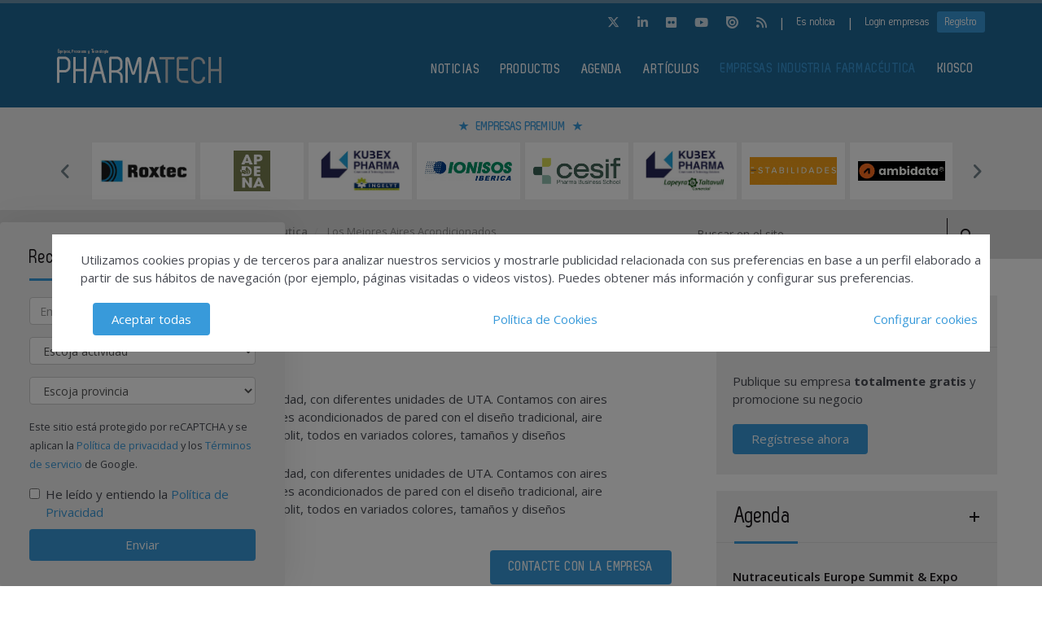

--- FILE ---
content_type: text/html; charset=UTF-8
request_url: https://www.pharmatech.es/empresas/los-mejores-aires-acondicionados
body_size: 17454
content:
<!doctype html>
<html class="no-js" lang="es">
<head>
    <script async src="https://www.googletagmanager.com/gtag/js?id=UA-43583017-1"></script>
<script>
  window.dataLayer = window.dataLayer || [];
  function gtag(){dataLayer.push(arguments);}
  gtag('js', new Date());

  gtag('config', 'UA-43583017-1');
</script> 
<!-- Google tag (gtag.js) -->
<script async src="https://www.googletagmanager.com/gtag/js?id=G-HX1YDL8QQM"></script>
<script>
  window.dataLayer = window.dataLayer || [];
  function gtag(){dataLayer.push(arguments);}
  gtag('js', new Date());

  gtag('config', 'G-HX1YDL8QQM');
</script>    <meta charset="utf-8">
    <meta http-equiv="X-UA-Compatible" content="ie=edge">
    <title>Los Mejores Aires Acondicionados</title>
	<meta name="description" content="Aires acondicionados de gran calidad y durabilidad, con diferentes unidades de UTA. Contamos con aires acondicionados de varios tipos, entre ellos aires acondicionados de pared con el dise&ntilde;o tradicional, aire acondicionado tipo cassette, tipo split">
	<meta name="viewport" content="width=device-width, initial-scale=1.0">
    <link rel="canonical" href="https://www.pharmatech.es/empresas/los-mejores-aires-acondicionados" />
        <link href="https://www.pharmatech.es/media/imagenes/favicon.ico" rel="shortcut icon">
    <link href="https://fonts.googleapis.com/css?family=Open+Sans:300,400,600,700" rel="stylesheet">
    <link rel="stylesheet" href="https://cdnjs.cloudflare.com/ajax/libs/font-awesome/6.5.1/css/all.min.css">
    <link rel="stylesheet" href="https://maxcdn.bootstrapcdn.com/bootstrap/3.3.7/css/bootstrap.min.css" integrity="sha384-BVYiiSIFeK1dGmJRAkycuHAHRg32OmUcww7on3RYdg4Va+PmSTsz/K68vbdEjh4u" crossorigin="anonymous">	
    <link href="https://code.jquery.com/ui/1.10.3/themes/smoothness/jquery-ui.css" rel="stylesheet" type="text/css">
    <link rel="stylesheet" href="https://www.pharmatech.es/media/css/main.min.css?ver=20220412002">

    <!--Adsense código -->
    <script async custom-element="amp-ad" src="https://cdn.ampproject.org/v0/amp-ad-0.1.js"></script>
    
    <script src="https://www.pharmatech.es/media/js/jquery-1.9.1.js"></script>
    <script src="https://www.pharmatech.es/media/js/jquery-ui-1.10.3.js"></script>
    <script src="https://www.pharmatech.es/media/js/jquery.cookie.js"></script>
    <script src="https://maxcdn.bootstrapcdn.com/bootstrap/3.3.7/js/bootstrap.min.js" integrity="sha384-Tc5IQib027qvyjSMfHjOMaLkfuWVxZxUPnCJA7l2mCWNIpG9mGCD8wGNIcPD7Txa" crossorigin="anonymous"></script>
    <script src="https://www.pharmatech.es/media/js/bootstrap-multiselect.js"></script>
    <script src="https://www.pharmatech.es/media/js/respond.min.js"></script>
    <script src="https://www.pharmatech.es/media/js/slick/slick.min.js"></script>	
    <script src="https://www.pharmatech.es/media/js/jquery.validate.js"></script>
    <script src="https://www.pharmatech.es/media/js/messages_es.js"></script>

        <script>var bannerpop = '';</script>
    <script src="https://www.google.com/recaptcha/api.js?render=6LdyxpYaAAAAAIttzrX9U3gpbapGQoN9XR4S66o0"></script>
    <script>
	var googletag = googletag || {};
		googletag.cmd = googletag.cmd || [];
	(function() {
		var gads = document.createElement('script');
		gads.async = true;
		gads.type = 'text/javascript';
		var useSSL = 'https:' == document.location.protocol;
		gads.src = (useSSL ? 'https:' : 'http:') +	'//www.googletagservices.com/tag/js/gpt.js';
		var node = document.getElementsByTagName('script')[0];
		node.parentNode.insertBefore(gads, node);
	})();

    
	
	function getPoblacionesDeProvincia(idprovincia,idpoblacion)		
	{
		$.post('https://www.pharmatech.es/ajax_provincias_poblaciones', 'idprovincia='+idprovincia+'&idpoblacion='+idpoblacion, function(data){
											
				if(data!='')
				{
					$('#form-registro #idpoblacion').html(data);						
				}
				
		   });
	}
	
	function getSubcategoriasDeCategorias()
	{
		var categorias = [];
		var categorias_cont = [];
		var subcategorias = [];
		var $subcategorias = $('#form-registro #subcategorias');

		$('#form-registro #categorias :selected').each(function(i, selected){
		  categorias[i] = $(selected).val();
		  categorias_cont[i] = $(this).clone();
		});

		$('#form-registro #subcategorias :selected').each(function(i, selected){
		  subcategorias[i] = $(selected).val();
		});


		// llamada AJAX
		$.post('https://www.pharmatech.es/ajax_registro_categorias_subcategorias', 'categorias='+categorias+'&iddirectorio=', function(data){

			if (data != '') {
				$subcategorias.html(data);

				$.each($('#form-registro #subcategorias option'), function(index, value){
					el = $(this).val();
					if (jQuery.inArray(el,subcategorias) != -1){
						$(value).attr('selected','selected');
					}
				});

				$subcategorias.multiselect('rebuild');
			} else {
				$subcategorias.empty();
				$subcategorias.multiselect('rebuild');
			}

			getSubapartadosDeSubcategorias();

	   	});




	   $('#form-registro #categorias_contratadas').empty();
	   $.each(categorias_cont, function(index, value){
			$('#form-registro #categorias_contratadas').append($(this));
		});

	}

	function getSubapartadosDeSubcategorias()
	{
		var subcategorias = [];
		var subcategorias_cont = [];
		var subapartados = [];
		var $subapartados = $('#form-registro #subapartados');

		$('#form-registro #subcategorias :selected').each(function(i, selected){
		  subcategorias[i] = $(selected).val();
		  subcategorias_cont[i] = $(this).clone();
		});

		$('#form-registro #subapartados :selected').each(function(i, selected){
		  subapartados[i] = $(selected).val();
		});


		// llamada AJAX
		$.post('https://www.pharmatech.es/ajax_registro_subcategorias_subapartados', 'subcategorias='+subcategorias+'&iddirectorio=', function(data){

			if (data != '') {

				$subapartados.html(data);

				$.each($('#form-registro #subapartados option'), function(index, value){
					el = $(this).val();
					if (jQuery.inArray(el,subapartados) != -1){
						$(value).attr('selected','selected');
					}
				});

				$subapartados.multiselect('rebuild');
			}else{
				$subapartados.empty();
				$subapartados.multiselect('rebuild');
			}

	   	});

	}

	function getProvinciasDeCategoria()
	{
		var categoria 		= $('#form_empresas #categoria').children(':selected').attr('id');
		var subcategoria 	= $('#form_empresas #subcategoria').children(':selected').attr('id');
		
		if(!subcategoria){
			subcategoria = 0;	
		}
		
		// llamada AJAX	
		$.post('https://www.pharmatech.es/ajax_empresas_categorias_provincias', 'idcategoria='+categoria+'&idsubcategoria='+subcategoria, function(data){
										
			if(data!='')
			{
				$('#form_empresas #provincia').html(data);	
			}
			
	   });
	}
	
	function adaptarCarrusel(ancho,carrusel,no_carrusel,total_premium)
	{
		if (ancho >= 1200 && total_premium > 3){
			// hay carrusel
			if(carrusel.hasClass('none')==true){
				carrusel.removeClass('none');
			}
			if(no_carrusel.hasClass('none')==false){
				no_carrusel.addClass('none');
			}
		}else if(ancho >= 1200 && total_premium <=3){
			// no carrusel
			if(no_carrusel.hasClass('none')==true){
				no_carrusel.removeClass('none');
			}
			if(carrusel.hasClass('none')==false){
				carrusel.addClass('none');
			}
			
		}else if(ancho < 1200 && ancho > 416 && total_premium > 2){
			// hay carrusel
			if(carrusel.hasClass('none')==true){
				carrusel.removeClass('none');
			}
			if(no_carrusel.hasClass('none')==false){
				no_carrusel.addClass('none');
			}
		}else if(ancho < 1200 && ancho > 416 && total_premium <=2){
			// no carrusel
			if(no_carrusel.hasClass('none')==true){
				no_carrusel.removeClass('none');
			}
			if(carrusel.hasClass('none')==false){
				carrusel.addClass('none');
			}
		}else if(ancho <= 416 && total_premium > 1){
			// hay carrusel
			if(carrusel.hasClass('none')==true){
				carrusel.removeClass('none');
			}
			if(no_carrusel.hasClass('none')==false){
				no_carrusel.addClass('none');
			}
		}else if(ancho <= 416 && total_premium <= 1){
			// no carrusel
			if(no_carrusel.hasClass('none')==true){
				no_carrusel.removeClass('none');
			}
			if(carrusel.hasClass('none')==false){
				carrusel.addClass('none');
			}
		}
		
	}
	
	function calcularAnchoWrapCarrusel(){
		var wrap_width = $('.showbiz-container li.sb-grey-skin div.mediaholder').width();
		var innerwrap = $('.showbiz-container .mediaholder_innerwrap');
		innerwrap.width(wrap_width);	
	}
	
	function calcularAnchoWrapNoCarrusel(){
		var wrap_width = $('.no-carousel li.sb-grey-skin div.mediaholder').width();
		var innerwrap = $('.no-carousel .mediaholder_innerwrap');
		innerwrap.width(wrap_width);	
	}
	
	$(document).ready(function(){

		$(window).scroll(function(){
		  var sticky = $('.fixed'),
		      scroll = $(window).scrollTop();

		  if (scroll >= 420) sticky.addClass('sticky');
		  else sticky.removeClass('sticky');
		});
		
		$('#categorias').multiselect({
			nonSelectedText: 'Seleccione una categoría',
			numberDisplayed: 0,
			nSelectedText: ' seleccionada(s)',
			maxHeight: 300
		});
		$('#subcategorias').multiselect({
			disableIfEmpty: true,
			nonSelectedText: 'Seleccione una subcategoría',
			//disabledText: 'Ninguna subcategoría seleccionada ...',
			numberDisplayed: 0,
			nSelectedText: ' seleccionada(s)',
			maxHeight: 300,
		});
		$('#subapartados').multiselect({
			disableIfEmpty: true,
			nonSelectedText: 'Seleccione un subapartado',
			//disabledText: 'Ningún subapartado seleccionado ...',
			numberDisplayed: 0,
			nSelectedText: ' seleccionada(s)',
			maxHeight: 300
		});

        // COOKIE popup/configuracion
        $('#cookies-aceptar').click(function (e){
            e.preventDefault();
            $.cookie('aceptar_analiticas', '1', { expires: 365, path: '/' });
            $.cookie('aceptar_marketing', '1', { expires: 365, path: '/' });
            $.cookie('aceptar_rrss', '1', { expires: 365, path: '/' });
            $('#cookies-popup').slideUp('fast',function (){$('#cookies-popup').remove()});
            $('#cookies-popup-modal').slideUp('fast',function (){$('#cookies-popup-modal').remove()});
            //Reseteamos cookies de banner y newsletter y recargamos la página
            $.removeCookie('banner');
            $.removeCookie('newsletterok');
            location.reload();
        })

        $('#cookies-configurar').click(function (e){
            e.preventDefault();
            $('#cookies-configure-modal').show();
        })

        $('#cookies-configure-modal .close').click(function (e){
            e.preventDefault();
            $('#cookies-configure-modal').hide();
        })

        $('.cookies-configuration #all-cookies').click(function (){
            var checked = $(this).prop('checked');
            $('input#analytic-cookies').prop('checked',checked);
            $('input#marketing-cookies').prop('checked',checked);
            $('input#rrss-cookies').prop('checked',checked);
        })

        $('#cookies-configure-action').click(function (e){
            e.preventDefault();
            //Seteamos cookies segun preferencias
            var analytics = ($('input#analytic-cookies').prop('checked')) ? 1 : 0;
            var marketing = ($('input#marketing-cookies').prop('checked')) ? 1 : 0;
            var rrss = ($('input#rrss-cookies').prop('checked')) ? 1 : 0;
            var durationAnalytics = ($('input#analytic-cookies').prop('checked')) ? 365 : 7;
            var durationMarketing = ($('input#marketing-cookies').prop('checked')) ? 365 : 7;
            var durationRrss = ($('input#rrss-cookies').prop('checked')) ? 365 : 7;
            $.cookie('aceptar_analiticas', analytics, { expires: durationAnalytics, path: '/' });
            $.cookie('aceptar_marketing', marketing, { expires: durationMarketing, path: '/' });
            $.cookie('aceptar_rrss', rrss, { expires: durationRrss, path: '/' });
            //Quitamos las capas si es el modal y reseteamos cookies de banner y newsletter
            if(typeof $(this).parent().parent().parent().parent().parent('#cookies-configure-modal').html() !== 'undefined') {
                $('#cookies-configure').slideUp('fast',function (){$('#cookies-configure').remove()});
                $('#cookies-configure-modal').slideUp('fast',function (){$('#cookies-configure-modal').remove()});
                $('#cookies-popup').slideUp('fast',function (){$('#cookies-popup').remove()});
                $('#cookies-popup-modal').slideUp('fast',function (){$('#cookies-popup-modal').remove()});
                $.removeCookie('banner');
                $.removeCookie('newsletterok');
            }
            //Recargamos la página
            location.reload();
        })
		
		if( $.cookie('banner')!== 'ok' )
		{
			if(bannerpop!=='')
        	{
				setTimeout( function() {$('#banner_popup').modal().fadeIn();},1000);
				// añadimos cookie para saber si hay que mostrar el banner-popup
				var in1Hour = 1/24;
				var date = new Date();
				 var minutes = 60;
				 date.setTime(date.getTime() + (minutes * 60 * 1000));
				$.cookie('banner', 'ok', { expires: date, path: '/' });
			}
        }
        
		if( $.cookie('newsletterok')!== 'ok' )
		{
			setTimeout( function() {
                $('#newsletter-popup').removeClass('hidden-sm');
                $('#newsletter-popup').removeClass('hidden-md');
                $('#newsletter-popup').removeClass('hidden-lg');
            },500);
			// añadimos cookie para saber si hay que mostrar el banner-popup
			$.cookie('newsletterok', 'ok', { expires: 7, path: '/' });
        }        
		
		// NOTICIAS -> carousel 
		if($('#myCarousel')){
			$('#myCarousel').carousel();
			$('.carousel-control.left').click(function() {
			  $('#myCarousel').carousel('prev');
			});
			
			$('.carousel-control.right').click(function() {
			  $('#myCarousel').carousel('next');
			});
		}
		
		
		if($('#myCarousel2')){
			$('#myCarousel2').carousel();
			$('.carousel-control.left').click(function() {
			  $('#myCarousel2').carousel('prev');
			});
			
			$('.carousel-control.right').click(function() {
			  $('#myCarousel2').carousel('next');
			});
		}
		
		// CONTACTO -> aviso legal
		
		if($('#myModal')){
			$('#myModal').modal({
				keyboard: false,
				show: false	
			});
		}
		
		$('btn-cerrar-acceso').on('click',function(){
			window.location.href='https://www.pharmatech.es/empresas/los-mejores-aires-acondicionados';	
		});
		
		// validación de formularios
		
		$("#form-registro").click(function(){
			tinyMCE.triggerSave();	
		});
			
		$("#form-registro").validate({
			rules: {
					repetir_contrasena: {
						equalTo: "#contrasena"
				}
			},
            submitHandler: function(form) {
                grecaptcha.ready(function() {
                    grecaptcha.execute('6LdyxpYaAAAAAIttzrX9U3gpbapGQoN9XR4S66o0', {action: 'submit'}).then(function(token) {
                        $("#form-registro").find('input.g-recaptcha-response').val(token);
                        form.submit();
                    });
                });

            }
		});
		
		$("#form-login").validate({
            submitHandler: function(form) {
                grecaptcha.ready(function() {
                    grecaptcha.execute('6LdyxpYaAAAAAIttzrX9U3gpbapGQoN9XR4S66o0', {action: 'submit'}).then(function(token) {
                        $("#form-login").find('input.g-recaptcha-response').val(token);
                        form.submit();
                    });
                });
            }
        });
		$("#form-contacto").validate({
            submitHandler: function(form) {
                grecaptcha.ready(function() {
                    grecaptcha.execute('6LdyxpYaAAAAAIttzrX9U3gpbapGQoN9XR4S66o0', {action: 'submit'}).then(function(token) {
                        $("#form-contacto").find('input.g-recaptcha-response').val(token);
                        form.submit();
                    });
                });
            }
        });
		$("#form-olvido").validate({
            submitHandler: function(form) {
                grecaptcha.ready(function() {
                    grecaptcha.execute('6LdyxpYaAAAAAIttzrX9U3gpbapGQoN9XR4S66o0', {action: 'submit'}).then(function(token) {
                        $("#form-olvido").find('input.g-recaptcha-response').val(token);
                        form.submit();
                    });
                });
            }
        });
	    $("#form-acceso").validate({
            submitHandler: function(form) {
                grecaptcha.ready(function() {
                    grecaptcha.execute('6LdyxpYaAAAAAIttzrX9U3gpbapGQoN9XR4S66o0', {action: 'submit'}).then(function(token) {
                        $("#form-acceso").find('input.g-recaptcha-response').val(token);
                        form.submit();
                    });
                });
            }
        });
		$("#form-reactivar").validate({
			rules: {
					repetir_contrasena: {
						equalTo: "#contrasena"
				}
			},
            submitHandler: function(form) {
                grecaptcha.ready(function() {
                    grecaptcha.execute('6LdyxpYaAAAAAIttzrX9U3gpbapGQoN9XR4S66o0', {action: 'submit'}).then(function(token) {
                        $("#form-reactivar").find('input.g-recaptcha-response').val(token);
                        form.submit();
                    });
                });
            }
		});
		$("#form-empresa-contacto").validate({
            submitHandler: function(form) {
                grecaptcha.ready(function() {
                    grecaptcha.execute('6LdyxpYaAAAAAIttzrX9U3gpbapGQoN9XR4S66o0', {action: 'submit'}).then(function(token) {
                        $("#form-empresa-contacto").find('input.g-recaptcha-response').val(token);
                        form.submit();
                    });
                });
            }
        });
		$('#form-newsletter').validate({
			 submitHandler: function(form) {
                grecaptcha.ready(function() {
                    grecaptcha.execute('6LdyxpYaAAAAAIttzrX9U3gpbapGQoN9XR4S66o0', {action: 'submit'}).then(function(token) {
                        $("#form-newsletter").find('input.g-recaptcha-response').val(token);
                        var datos = $('#form-newsletter').serialize();
                        $.post('https://www.pharmatech.es/newsletter_registro', datos, function(data){
                            if(data=='ok')
                            {
                                                                $('#mensaje').removeClass('hidden');
                                $('#mensaje').html('La suscripción se ha realizado con éxito. Gracias por registrarse.');
                                $('#form-newsletter')[0].reset();
                            }
                                else
                            {
                                $('#error').html('Ha ocurrido un error al enviar su solicitud, disculpe las molestias.');
                            }
                        });
                    });
                });
			 }
			
			
		});
		$('#form-newsletterp').validate({
			 submitHandler: function(form) {
                grecaptcha.ready(function() {
                    grecaptcha.execute('6LdyxpYaAAAAAIttzrX9U3gpbapGQoN9XR4S66o0', {action: 'submit'}).then(function(token) {
                        $("#form-newsletterp").find('input.g-recaptcha-response').val(token);
                        var datos = $('#form-newsletterp').serialize();
                        $.post('https://www.pharmatech.es/newsletter_registro', datos, function(data){

                            if(data=='ok')
                            {
                                                                $('#mensajep').removeClass('hidden');
                                $('#mensajep').html('La suscripción se ha realizado con éxito. <br/>Gracias por registrarse.');
                                $('#form-newsletterp')[0].reset();
                            }
                                else
                            {
                                $('#errorp').removeClass('hidden');
                                $('#errorp').html('Ha ocurrido un error al enviar su solicitud, <br/>disculpe las molestias.');
                            }
                        });
                    });
                });
			 }
		});
		$('#form-newsletter-sidebar').validate({
			submitHandler: function(form) {
				var datos = $('#form-newsletter-sidebar').serialize();
				$.post('https://www.pharmatech.es/newsletter_registro/sidebar', datos, function(data){
					if(data=='ok') {
                                                $('#mensaje-sidebar').removeClass('hidden');
						$('#mensaje-sidebar').html('La suscripción se ha realizado con éxito. Gracias por registrarse.');
						$('#form-newsletter-sidebar')[0].reset();
					} else {
						$('#error-sidebar').removeClass('hidden');
						$('#error-sidebar').html('Ha ocurrido un error al enviar su solicitud, disculpe las molestias.');
					}
				});
			}
		});       
		
		// glosario, para desactivar el evento de la etiqueta 'a' cuando esté deshabilitada una letra
			$('ul.pager li.disabled a').click(function(event){
				event.preventDefault();
			});

		if( $('#form-registro #idpais').length >= 1 )
		{
			if( $('#form-registro #idpais').val() == 64 )
			{
				$('#div-provincia-poblacion').show();	
				$('#div-provincia-poblacion #idprovincia').addClass('required');
				$('#div-provincia-poblacion #idpoblacion').addClass('required');
				$('#div-poblacion').hide();	
				$('#div-poblacion #poblacion_importar').removeClass('required');
			}
			else
			{
				$('#div-poblacion').show();		
				$('#div-poblacion #poblacion_importar').addClass('required');
				$('#div-provincia-poblacion').hide();		
				$('#div-provincia-poblacion #idprovincia').removeClass('required');
				$('#div-provincia-poblacion #idpoblacion').removeClass('required');
				
			}	
		}
		
		
		// DIRECTORIO -> selección de país
		$('#form-registro #idpais').change(function(){
			
			if( $(this).val() == 64 )
			{
				$('#div-provincia-poblacion').show();	
				$('#div-provincia-poblacion #idprovincia').addClass('required');
				$('#div-provincia-poblacion #idpoblacion').addClass('required');
				$('#div-poblacion').hide();	
				$('#div-poblacion #poblacion_importar').removeClass('required');
			}
			else
			{
				$('#div-poblacion').show();		
				$('#div-poblacion #poblacion_importar').addClass('required');
				$('#div-provincia-poblacion').hide();		
				$('#div-provincia-poblacion #idprovincia').removeClass('required');
				$('#div-provincia-poblacion #idpoblacion').removeClass('required');
				
			}
		});
		
		
		// DIRECTORIO -> relación categorias / subcategorias
		$('#form_empresas #categoria').change(function(){
			
			var idcategoria = $(this).children(':selected').attr('id');
			// llamada AJAX	
			$.post('https://www.pharmatech.es/ajax_empresas_categorias_subcategorias', 'idcategoria='+idcategoria, function(data){
		
				if(data!='')
				{
					$('#form_empresas #subcategoria').html(data);						
				}
				
		   });
   			
		   getProvinciasDeCategoria();
		   
		});
		
		$('#form_empresas #subcategoria').change(function(){
			getProvinciasDeCategoria();	
		});
		
		// BUSCADOR DIRECTORIO
		$('#form_empresas').submit(function(event){
			event.preventDefault();
				
			var categoria 		= $('#form_empresas #categoria').val();
			var subcategoria 	= $('#form_empresas #subcategoria').val();
			var provincia 		= $('#form_empresas #provincia').val();
			var palabra_clave 	= $('#form_empresas #palabra_clave').val();
			var url 			= 'https://www.pharmatech.es/empresas';
			
			if(categoria!='')
			{
				
				if(subcategoria!='')
				{
					url+= '/s/'+subcategoria; 	
				}
				else
				{
					url+= '/c/'+categoria;	
				}
				
				if(provincia!='')
				{
					url+='-'+provincia;	
				}
			}
			else if(provincia!='')
			{
				url+= '/p/'+provincia;	
			}
			
			if(palabra_clave!='')
			{
				url+= '?b='+palabra_clave;	
			}
			
			location.href=url;

		});
		
		// DIRECTORIO carrusel resize
		if($('.showbiz-container')){
			var ancho = $(window).width();
			var carrusel = $('.showbiz-container');
			var no_carrusel = $('.no-carousel');
			var total_premium = $('#total_premium').val();
			
			adaptarCarrusel(ancho,carrusel,no_carrusel,total_premium);
			calcularAnchoWrapCarrusel();
			calcularAnchoWrapNoCarrusel();
            
			$(window).resize(function(){
				var ancho = $(window).width();
				adaptarCarrusel(ancho,carrusel,no_carrusel,total_premium);
				calcularAnchoWrapCarrusel();
				calcularAnchoWrapNoCarrusel();
			});
		}
		
		// EVENTOS 
		$('.desplegable').click(function(event){
			event.preventDefault();
			var id = $(this).attr('id');
			if($(this).hasClass('plus')==true)
			{
				$(this).removeClass('plus');
				$(this).addClass('minus');
			}
			else
			{
				$(this).removeClass('minus');
				$(this).addClass('plus');
			}
			$('#'+id+'-eventos').toggle();
			
		});		
		
		
		// REGISTRO FORMULARIO -> provincias / poblaciones
		$('#form-registro #idprovincia').change(function(){
			var idprovincia = $(this).children(':selected').val();
			// llamada AJAX	
			getPoblacionesDeProvincia(idprovincia,'');		
			
   
		});
		
		if($('#form-registro #idprovincia').length>=1 && $('#idprovincia').children(':selected').val()!='')
		{
			var idprovincia = $('#idprovincia').children(':selected').val();
			
			getPoblacionesDeProvincia(idprovincia,'');
			
		}
		
		// REGISTRO FORMULARIO -> catálogos
		$('#nuevo-catalogo').click(function(event){
			event.preventDefault();
			var i = $('.catalogo').length;
			var x = i + 1;
			$('#capa-catalogo').append('<div class="controls catalogo"><input type="file" id="documento-'+x+'" class="" name="documento-'+x+'" value=""></div>');	
		});
		
		
		// REGISTRO FORMULARIO -> marcas
		$('#nueva-marca').click(function(event){
			event.preventDefault();
			var i = $('.marca').length;
			var x = i + 1;
			$('#capa-marca').append('<div class="controls marca"><input type="text" id="marca-'+x+'" class="marca" name="marca-'+x+'" value=""> <a href="#none" class="eliminar-marca btn btn-sm" id="marca-'+x+'-btn" name="marca-'+x+'-btn" title="Eliminar marca"><i class="glyphicon glyphicon-trash"></i> </a></div>');

			eliminarMarca();
			actualizarMarca();
		});

		eliminarMarca();
		actualizarMarca();

		function eliminarMarca()
		{
			// REGISTRO FORMULARIO -> marcas
			$('.eliminar-marca').click(function(event){
				event.preventDefault();
				var id		= $(this).attr('id');
				var input 	= id.substr(0, (id.length - 4));
				//var marcas	= $('#marcas').val();
				var marcas = '';
				var eliminar = $('#'+input).val();

				$(this).remove();
				$('#'+input).remove();

				$( "input.marca" ).each(function( index ) {
					marcas += $( this ).val();

					if( index != ($( "input.marca" ).length - 1) )
					{
						marcas += ', ';
					}
				});

				$('#marcas').val(marcas);
			});
		}

		function actualizarMarca()
		{
			var marcas = '';
			$('input.marca').on('change',function(){
				$( "input.marca" ).each(function( index ) {
					marcas += $( this ).val();

					if( index != ($( "input.marca" ).length - 1) )
					{
				  		marcas += ', ';
					}
				});

				$('#marcas').val(marcas);
			});
		}
		// REGISTRO FORMULARIO -> relación categorias / subcategorias
		/*$('#form-registro #categorias').click(function(){
			getSubcategoriasDeCategorias();
		});*/
		$('#form-registro #categorias').on('change', function(){
			getSubcategoriasDeCategorias();
		});

		$('#form-registro #subcategorias').on('change', function(){
			getSubapartadosDeSubcategorias();
		});

		if($('#categorias').length>=1 && $('#categorias').children(':selected').val()!=''){
			getSubcategoriasDeCategorias();

		}


		// REGISTRO FORMULARIO -> fechas desde - hasta
		 $( "#fecha_inicio_premium" ).datepicker({
			 	showOn: "button",
				buttonImage: "https://www.pharmatech.es/media/imagenes/gestor/cal-grey.gif",
				defaultDate: "+1w",
				changeMonth: true,
				numberOfMonths: 2,
				buttonImageOnly: true,
				dateFormat:"dd-mm-yy",
				dayNamesMin: ["Lu","Ma","Mi","Ju","Vi","Sa","Do"],
				monthNames: ["Enero","Febrero","Marzo","Abril","Mayo","Junio","Julio","Agosto","Septiembre","Octubre","Noviembre","Diciembre"],
				onClose: function( selectedDate ) {
					$( "#fecha_fin_premium" ).datepicker( "option", "minDate", selectedDate );
				}
			});
			
		$( "#fecha_fin_premium" ).datepicker({
				showOn: "button",
				buttonImage: "https://www.pharmatech.es/media/imagenes/gestor/cal-grey.gif",	
				defaultDate: "+1w",
				changeMonth: true,
				buttonImageOnly: true,
				dateFormat:"dd-mm-yy",
				dayNamesMin: ["Lu","Ma","Mi","Ju","Vi","Sa","Do"],
				monthNames: ["Enero","Febrero","Marzo","Abril","Mayo","Junio","Julio","Agosto","Septiembre","Octubre","Noviembre","Diciembre"],
				numberOfMonths: 2,
				onClose: function( selectedDate ) {
					$( "#fecha_inicio_premium" ).datepicker( "option", "maxDate", selectedDate );
				}
			});
			
		// REGISTRO FORMULARIO -> logotipo
		$('#eliminar-imagen').click(function(event){
			event.preventDefault();
			var imagen = $(this).attr('name');
			var id 		= '';
			$.post('https://www.pharmatech.es/ajax_eliminar_imagen', 'imagen='+imagen+'&id='+id, function(data){
											
					if(data=='ok')
					{	
						location.href='https://www.pharmatech.es/empresas/los-mejores-aires-acondicionados';					
					}
					
			   });
		});
		
		// REGISTRO FORMULARIO -> documentos
		$('.eliminar-documento').click(function(event){
			event.preventDefault();
			var documento 	= $(this).attr('name');	
			var id			= $(this).attr('id');
			$.post('https://www.pharmatech.es/ajax_eliminar_documento', 'documento='+documento+'&id='+id, function(data){
											
					if(data=='ok')
					{	
						location.href='https://www.pharmatech.es/empresas/los-mejores-aires-acondicionados';					
					}
					
			   });
		});
		
		// REGISTRO FORMULARIO -> tags
		if($('#tags').length>=1 && $('#tags').val()!='')
		{
			var iddirectorio = '';
			$.post('https://www.pharmatech.es/ajax_tags_contratados', 'tags='+$('#tags').val()+'&iddirectorio='+iddirectorio, function(data){
											
						if(data!='')
						{	
							$('#form-registro #tags_contratados').empty();
							$('#form-registro #tags_contratados').html(data);						
						}
						
				   });
		}
		
		function split( val ) {
			return val.split( /;\s*/ );
		}
		
		function extractLast( term ) {
			return split( term ).pop();
		}
		
		var campo = "";
		$( ".autocomplete" )
			// don't navigate away from the field on tab when selecting an item
			.bind( "keydown", function( event ) {
				campo = $(this).attr('id');
				if ( event.keyCode === $.ui.keyCode.TAB &&
					$( this ).data( "ui-autocomplete" ).menu.active ) {
					event.preventDefault();
				}
				
			})
			.autocomplete({
				minLength: 0,
				source: function( request, response ) {
					$.post('https://www.pharmatech.es/ajax_tags', 'campo='+campo,
				   function(data){
					   var availableTags = eval('('+data+')');
					   // delegate back to autocomplete, but extract the last term
					response( $.ui.autocomplete.filter(
						availableTags, extractLast( request.term ) ) );
				   });
					
				},
				focus: function() {
					// prevent value inserted on focus
					return false;
				},
				select: function( event, ui ) {
					var terms = split( this.value );
					// remove the current input
					terms.pop();
					// add the selected item
					terms.push( ui.item.value );
					// add placeholder to get the comma-and-space at the end
					terms.push( "" );
					this.value = terms.join( "; " );
					
					$.post('https://www.pharmatech.es/ajax_tags_contratados', 'tags='+$('#tags').val(), function(data){
											
						if(data!='')
						{	
							$('#form-registro #tags_contratados').empty();
							$('#form-registro #tags_contratados').html(data);						
						}
						
				   });
				   
					return false;
				}
			});
			
			// KIOSKO
			
			if ($(window).width() <= 1024) 
			{
				
				$('div.revista').insertAfter('div.entradilla-seccion');
				$('div.stand').remove();
			}
        	
        	$('.slider-premium-top').slick({
	            dots: false,
	            infinite: true,
	            autoplay:true,
	            slidesToShow: 8,
	            slidesToScroll: 1,
	            responsive: [
	            {
	              breakpoint: 992,
	              settings: {
	                slidesToShow: 6,
	                slidesToScroll: 1,
	                infinite: true,
	              }
	            },
	            {
	              breakpoint: 600,
	              settings: {
	                slidesToShow: 4,
	                slidesToScroll: 1
	              }
	            }
	            ]
	        });

            $('.slider-default').slick()
            
	        $('.slider-premium').slick({
	            dots: false,
	            infinite: true,
				autoplay:true,
	            slidesToShow: 4,
	            slidesToScroll: 1,
	            responsive: [
	            {
	              breakpoint: 992,
	              settings: {
	                slidesToShow: 3,
	                slidesToScroll: 1,
	                infinite: true,
	              }
	            },
	            {
	              breakpoint: 600,
	              settings: {
	                slidesToShow: 2,
	                slidesToScroll: 1
	              }
	            }
	            ]
	        });    
				
			

	}); // document.ready
	
</script>

    <meta property="og:url" content="https://www.pharmatech.es/empresas/los-mejores-aires-acondicionados" />
    <meta property="og:title" content="Los Mejores Aires Acondicionados" />
    <meta property="og:description" content="Aires acondicionados de gran calidad y durabilidad, con diferentes unidades de UTA. Contamos con aires acondicionados de varios tipos, entre ellos aires acondicionados de pared con el dise&ntilde;o tradicional, aire acondicionado tipo cassette, tipo split" />
    
    <meta name="twitter:card" content="summary_large_image"/>
    <meta name="twitter:site" content="@pharmatech_es"/>
    <meta name="twitter:creator" content="@pharmatech_es"/>
    <meta name="twitter:title" content="Los Mejores Aires Acondicionados"/>
    <meta name="twitter:description" content="Aires acondicionados de gran calidad y durabilidad, con diferentes unidades de UTA. Contamos con aires acondicionados de varios tipos, entre ellos aires acondicionados de pared con el dise&ntilde;o tradicional, aire acondicionado tipo cassette, tipo split"/>
    
</head>
<body><header id="header">
    <div class="navbar">
        <div class="top-menu">
            <div class="container">
                <div class="top-menu-container">
                    <ul class="social-top">
                        <li><a href="https://twitter.com/pharmatech_es" target="_blank" title="Twitter"><i class="fab fa-x-twitter"></i></a></li>
                        <li><a href="https://www.linkedin.com/showcase/pharmatech-industria-farmaceutica" target="_blank" title="Linkedin"><i class="fab fa-linkedin-in"></i></a></li>
                        <li><a href="http://www.flickr.com/photos/infoedita/sets/72157635169525426/" target="_blank" title="Flickr"><i class="fab fa-flickr"></i></a></li>
                        <li><a href="http://www.youtube.com/playlist?list=PL-mDQh2rH_G77Cngb8MK9pwJB5IpvI38E" target="_blank" title="Youtube"><i class="fab fa-youtube"></i></a></li>
                        <li>
                            <a href="http://issuu.com/infoedita" target="_blank" title="Issuu" class="d-flex align-items-center">
                                <svg width="15" height="15">
                                    <path d="M7.6 3.7c-2.1 0-3.8 1.7-3.8 3.7 0 2.1 1.7 3.8 3.7 3.8 2.1 0 3.8-1.7 3.8-3.7S9.7 3.7 7.6 3.7zm-.1 5.7c-1.1 0-1.9-.9-1.9-1.9 0-1.1.9-1.9 1.9-1.9 1.1 0 1.9.9 1.9 1.9 0 1.1-.8 1.9-1.9 1.9z" class="st0"/>
                                    <path d="M7.5 0H.6C.3 0 0 .3 0 .6v6.9C0 11.6 3.4 15 7.5 15S15 11.6 15 7.5 11.6 0 7.5 0zM2.3 7.4c0-2.9 2.4-5.2 5.3-5.2s5.2 2.4 5.2 5.3-2.4 5.2-5.3 5.2c-2.9-.1-5.2-2.4-5.2-5.3z" class="st0"/>
                                </svg>
                            </a>
                        </li>
                        <li><a href="https://www.pharmatech.es/rss-noticias" type="application/rss+xml" target="_blank" title="RSS"><i class="fa fa-rss"></i></a></li>
                    </ul>
                    <div class="nav-social-dropdown dropdown">
                        <a class="dropdown-toggle" id="dLabel" role="button" data-toggle="dropdown" data-target="#" href="#" title="Redes Sociales">Redes Sociales <b class="caret"></b></a>
                        <ul class="dropdown-menu" role="menu" aria-labelledby="dLabel">
                        <li><a href="https://twitter.com/pharmatech_es" target="_blank" title="Twitter">Twitter</a></li>
                            <li><a href="https://www.linkedin.com/showcase/pharmatech-industria-farmaceutica" target="_blank" title="Linkedin">Linkedin</a></li>
                            <li><a href="http://www.flickr.com/photos/infoedita/sets/72157635169525426/" target="_blank" title="Flickr">Flickr</a></li>
                            <li><a href="http://www.youtube.com/playlist?list=PL-mDQh2rH_G77Cngb8MK9pwJB5IpvI38E" target="_blank" title="Youtube">Youtube</a></li>
                            <li><a href="http://issuu.com/infoedita" target="_blank" title="Issuu">Issuu</a></li>
                            <li><a href="https://www.pharmatech.es/rss-noticias" type="application/rss+xml" target="_blank" title="Rss">Rss</a></li>
                        </ul>
                    </div>
                    <ul class="registro-top">
                                                <li class="hidden-xs"><span class="divider">|</span></li>
                        <li><a href="https://www.pharmatech.es/es-noticia" title="Es noticia">Es noticia</a></li>
                        <li class="hidden-xs"><span class="divider">|</span></li>
                                                <li><a href="https://www.pharmatech.es/login" title="Login empresas" rel="nofollow">Login empresas</a></li>
                        <li><a href="https://www.pharmatech.es/registro" class="bt-registro" title="Registro" rel="nofollow">Registro</a></li>
                                            </ul>
                </div>
            </div>
        </div>
        <div class="main-menu">
            <div class="container">
                <div class="navbar-header">
                    <div class="navbar-brand">
                        <a href="https://www.pharmatech.es/" title="Pharmatech"><img src="https://www.pharmatech.es/media/imagenes/logo.png" width="202" height="43" alt="Pharmatech" class="logo"></a>
                    </div>
                    <button data-target=".navbar-collapse" data-toggle="collapse" class="navbar-toggle collapsed" type="button">
                        <span class="icon-bar"></span>
                        <span class="icon-bar"></span>
                        <span class="icon-bar"></span>
                    </button>
                </div>
                <div class="navbar-collapse collapse">
                    <nav>
                        <ul class="nav navbar-nav navbar-right">
							<li class="nav__li">
								<div class="d-flex align-items-center">
									<a href="https://www.pharmatech.es/noticias" title="Noticias" class="navlink">Noticias</a>
																		<button class="btn-reset btn-nav collapsed" type="button" data-toggle="collapse" data-target="#collapseNews" aria-expanded="false" aria-controls="collapseNews"><i class="fa fa-chevron-down"></i></button>
																	</div>
																<div class="collapse nav-collapse" id="collapseNews">
  									<div>
										<ul>
																						<li>
												<a href="https://www.pharmatech.es/noticias/actualidad-farmaceutica" title="Actualidad Farmacéutica" class="navlink-1">Actualidad Farmacéutica</a>
											</li>
																						<li>
												<a href="https://www.pharmatech.es/noticias/empresas" title="Empresas" class="navlink-1">Empresas</a>
											</li>
																						<li>
												<a href="https://www.pharmatech.es/noticias/universidad" title="Universidad" class="navlink-1">Universidad</a>
											</li>
																						<li>
												<a href="https://www.pharmatech.es/noticias/asociaciones-y-colegios" title="Asociaciones y colegios" class="navlink-1">Asociaciones y colegios</a>
											</li>
																						<li>
												<a href="https://www.pharmatech.es/noticias/congresos-ferias-y-eventos" title="Congresos, ferias y eventos" class="navlink-1">Congresos, ferias y eventos</a>
											</li>
																						<li>
												<a href="https://www.pharmatech.es/noticias/medicina-personalizada" title="Medicina personalizada" class="navlink-1">Medicina personalizada</a>
											</li>
																						<li>
												<a href="https://www.pharmatech.es/noticias/laboratorios" title="Laboratorios" class="navlink-1">Laboratorios</a>
											</li>
																						<li>
												<a href="https://www.pharmatech.es/noticias/biotecnologia" title="Biotecnología" class="navlink-1">Biotecnología</a>
											</li>
																						<li>
												<a href="https://www.pharmatech.es/noticias/cosmetica" title="Cosmética" class="navlink-1">Cosmética</a>
											</li>
																						<li>
												<a href="https://www.pharmatech.es/noticias/salas-blancas" title="Salas blancas" class="navlink-1">Salas blancas</a>
											</li>
																						<li>
												<a href="https://www.pharmatech.es/noticias/control-de-calidad" title="Control de calidad" class="navlink-1">Control de calidad</a>
											</li>
																						<li>
												<a href="https://www.pharmatech.es/noticias/logistica" title="Logística" class="navlink-1">Logística</a>
											</li>
																						<li>
												<a href="https://www.pharmatech.es/noticias/investigacion-y-desarrollo" title="I+D" class="navlink-1">I+D</a>
											</li>
																						<li>
												<a href="https://www.pharmatech.es/noticias/formacion" title="Formación" class="navlink-1">Formación</a>
											</li>
																						<li>
												<a href="https://www.pharmatech.es/noticias/licitaciones" title="Licitaciones" class="navlink-1">Licitaciones</a>
											</li>
																					</ul>
  									</div>
								</div>
															</li>
                            <li class="nav__li">
								<div class="d-flex align-items-center">
									<a href="https://www.pharmatech.es/productos" title="Productos" class="navlink">Productos</a>
																		<button class="btn-reset btn-nav collapsed" type="button" data-toggle="collapse" data-target="#collapseProducts" aria-expanded="false" aria-controls="collapseProducts"><i class="fa fa-chevron-down"></i></button>
																	</div>
																<div class="collapse nav-collapse" id="collapseProducts">
  									<div>
										<ul>
																						<li>
												<a href="https://www.pharmatech.es/productos/equipos" title="Equipos" class="navlink-1">Equipos</a>
											</li>
																						<li>
												<a href="https://www.pharmatech.es/productos/Consultoría" title="Consultoría" class="navlink-1">Consultoría</a>
											</li>
																						<li>
												<a href="https://www.pharmatech.es/productos/Consultoría" title="Consultoría" class="navlink-1">Consultoría</a>
											</li>
																						<li>
												<a href="https://www.pharmatech.es/productos/software" title="Software" class="navlink-1">Software</a>
											</li>
																						<li>
												<a href="https://www.pharmatech.es/productos/instrumentacion" title="Instrumentación" class="navlink-1">Instrumentación</a>
											</li>
																						<li>
												<a href="https://www.pharmatech.es/productos/control-de-procesos" title="Control de procesos" class="navlink-1">Control de procesos</a>
											</li>
																						<li>
												<a href="https://www.pharmatech.es/productos/nanotecnologia" title="Nanotecnología" class="navlink-1">Nanotecnología</a>
											</li>
																					</ul>
  									</div>
								</div>
															</li>
                            <li class="nav__li">
								<div class="d-flex align-items-center">
									<a href="https://www.pharmatech.es/eventos" title="Agenda" class="navlink">Agenda</a>
																		<button class="btn-reset btn-nav collapsed" type="button" data-toggle="collapse" data-target="#collapseAgenda" aria-expanded="false" aria-controls="collapseAgenda"><i class="fa fa-chevron-down"></i></button>
																	</div>
																<div class="collapse nav-collapse" id="collapseAgenda">
  									<div>
										<ul>
																						<li>
												<a href="https://www.pharmatech.es/eventos/cursos-jornadas" title="Jornadas" class="navlink-1">Jornadas</a>
											</li>
																						<li>
												<a href="https://www.pharmatech.es/eventos/torneo-padel--industria-farmaceutica" title="Torneo de Padel de la industria farmacéutica" class="navlink-1">Torneo de Padel de la industria farmacéutica</a>
											</li>
																						<li>
												<a href="https://www.pharmatech.es/eventos/ferias-congresos" title="Ferias y congresos" class="navlink-1">Ferias y congresos</a>
											</li>
																						<li>
												<a href="https://www.pharmatech.es/eventos/masters-programas-superiores" title="Cursos, masters y programas superiores" class="navlink-1">Cursos, masters y programas superiores</a>
											</li>
																						<li>
												<a href="https://www.pharmatech.es/eventos/webinars" title="Webinars" class="navlink-1">Webinars</a>
											</li>
																					</ul>
  									</div>
								</div>
															</li>
                            <li class="nav__li">
								<div class="d-flex align-items-center">
									<a href="https://www.pharmatech.es/articulos" title="Artículos" class="navlink">Artículos</a>
																		<button class="btn-reset btn-nav collapsed" type="button" data-toggle="collapse" data-target="#collapseArticles" aria-expanded="false" aria-controls="collapseArticles"><i class="fa fa-chevron-down"></i></button>
																	</div>
																<div class="collapse nav-collapse" id="collapseArticles">
  									<div>
										<ul>
																						<li>
												<a href="https://www.pharmatech.es/articulos/articulos-tecnicos" title="Artículos técnicos" class="navlink-1">Artículos técnicos</a>
											</li>
																						<li>
												<a href="https://www.pharmatech.es/articulos/estudios-comerciales" title="Estudios comerciales" class="navlink-1">Estudios comerciales</a>
											</li>
																						<li>
												<a href="https://www.pharmatech.es/articulos/reportajes" title="Reportajes" class="navlink-1">Reportajes</a>
											</li>
																						<li>
												<a href="https://www.pharmatech.es/articulos/entrevistas" title="Entrevistas" class="navlink-1">Entrevistas</a>
											</li>
																						<li>
												<a href="https://www.pharmatech.es/articulos/opinion-articulos" title="Opinión" class="navlink-1">Opinión</a>
											</li>
																					</ul>
  									</div>
								</div>
															</li>
                            <li class="nav__li active">
								<a href="https://www.pharmatech.es/empresas" title="Empresas Industria Farmacéutica" class="navlink">Empresas Industria Farmacéutica</a>
							</li>
                            <li class="nav__li">
								<a href="https://www.pharmatech.es/kiosco" title="Kiosco" class="navlink">Kiosco</a>
							</li>
                        </ul>
                    </nav>
                </div>
            </div>
        </div>
    </div>
</header>    <div class="empresas-premium-top">
        <div class="container">
            <div class="row">
                <div class="col-md-12">
                    <div class="header-premium">
                        <p class="p-premium"><span><i class="glyphicon glyphicon-star icon-white"></i> Empresas Premium <i class="glyphicon glyphicon-star icon-white"></i> </span></p>
                    </div>
                </div>
                <div class="col-md-12">
                    <div class="body-premium">
                        <ul class="slider-premium-top slick">
                                                            <li class="slick-slide">
                                    <a href="https://www.pharmatech.es/empresas/campak-sa" title="CAMPAK, S.A.">
                                        <img src="https://www.pharmatech.es/media/uploads/directorio/thumbs/LOGO_CAMPAK.jpg" class="img-responsive" alt="CAMPAK, S.A.">
                                    </a>
                                </li>
                                                            <li class="slick-slide">
                                    <a href="https://www.pharmatech.es/empresas/roxtec-s-l" title="ROXTEC S&P S.L.">
                                        <img src="https://www.pharmatech.es/media/uploads/directorio/thumbs/ROXTEC.png" class="img-responsive" alt="ROXTEC S&P S.L.">
                                    </a>
                                </li>
                                                            <li class="slick-slide">
                                    <a href="https://www.pharmatech.es/empresas/apdena-consult" title="Apdena Consult">
                                        <img src="https://www.pharmatech.es/media/uploads/directorio/thumbs/logo1apdena.png" class="img-responsive" alt="Apdena Consult">
                                    </a>
                                </li>
                                                            <li class="slick-slide">
                                    <a href="https://www.pharmatech.es/empresas/ingelyt-sl" title="INGELYT, S.L.">
                                        <img src="https://www.pharmatech.es/media/uploads/directorio/thumbs/logo_kubex_ingelyt.jpg" class="img-responsive" alt="INGELYT, S.L.">
                                    </a>
                                </li>
                                                            <li class="slick-slide">
                                    <a href="https://www.pharmatech.es/empresas/ionisos-iberica-sa-ionmed-esterilizacion" title="IONISOS IBERICA (IONMED ESTERILIZACION SAU)">
                                        <img src="https://www.pharmatech.es/media/uploads/directorio/thumbs/LOGO_IONISOS.jpg" class="img-responsive" alt="IONISOS IBERICA (IONMED ESTERILIZACION SAU)">
                                    </a>
                                </li>
                                                            <li class="slick-slide">
                                    <a href="https://www.pharmatech.es/empresas/cesif-formacion" title="CESIF FORMACION">
                                        <img src="https://www.pharmatech.es/media/uploads/directorio/thumbs/CESIF_PBH_COLOR.png" class="img-responsive" alt="CESIF FORMACION">
                                    </a>
                                </li>
                                                            <li class="slick-slide">
                                    <a href="https://www.pharmatech.es/empresas/lapeyra-amp-taltavull-comercial-sl" title="LAPEYRA & TALTAVULL COMERCIAL, S.L.">
                                        <img src="https://www.pharmatech.es/media/uploads/directorio/thumbs/logo_kubex_lapeyra.jpg" class="img-responsive" alt="LAPEYRA & TALTAVULL COMERCIAL, S.L.">
                                    </a>
                                </li>
                                                            <li class="slick-slide">
                                    <a href="https://www.pharmatech.es/empresas/estabilidades.es" title="ESTABILIDADES, S.L.">
                                        <img src="https://www.pharmatech.es/media/uploads/directorio/thumbs/logo_estabilidades.jpg" class="img-responsive" alt="ESTABILIDADES, S.L.">
                                    </a>
                                </li>
                                                            <li class="slick-slide">
                                    <a href="https://www.pharmatech.es/empresas/ambidata-sl" title="Ambidata España, S.L.">
                                        <img src="https://www.pharmatech.es/media/uploads/directorio/thumbs/LOGO_AMBIDATA_BRANCO.jpg" class="img-responsive" alt="Ambidata España, S.L.">
                                    </a>
                                </li>
                                                            <li class="slick-slide">
                                    <a href="https://www.pharmatech.es/empresas/aacutenade" title="CONFECCIONES ÁNADE, S.A.">
                                        <img src="https://www.pharmatech.es/media/uploads/directorio/thumbs/LOGO_ANADE1.jpg" class="img-responsive" alt="CONFECCIONES ÁNADE, S.A.">
                                    </a>
                                </li>
                                                            <li class="slick-slide">
                                    <a href="https://www.pharmatech.es/empresas/alsico-sa" title="ALSICO, S.A.">
                                        <img src="https://www.pharmatech.es/media/uploads/directorio/thumbs/Alsico_logo-01.jpg" class="img-responsive" alt="ALSICO, S.A.">
                                    </a>
                                </li>
                                                            <li class="slick-slide">
                                    <a href="https://www.pharmatech.es/empresas/dr.-goya" title="DR. GOYA ANÁLISIS">
                                        <img src="https://www.pharmatech.es/media/uploads/directorio/thumbs/logo_parentesis_rectangular_azul.jpg" class="img-responsive" alt="DR. GOYA ANÁLISIS">
                                    </a>
                                </li>
                                                            <li class="slick-slide">
                                    <a href="https://www.pharmatech.es/empresas/taib-automation-sl" title="TAIB AUTOMATION, S.L.">
                                        <img src="https://www.pharmatech.es/media/uploads/directorio/thumbs/Marca_Horizontal.jpg" class="img-responsive" alt="TAIB AUTOMATION, S.L.">
                                    </a>
                                </li>
                                                            <li class="slick-slide">
                                    <a href="https://www.pharmatech.es/empresas/instrumentacion-analitica-sa" title="INSTRU (Instrumentación Analítica, S.A.)">
                                        <img src="https://www.pharmatech.es/media/uploads/directorio/thumbs/logo_instru.jpg" class="img-responsive" alt="INSTRU (Instrumentación Analítica, S.A.)">
                                    </a>
                                </li>
                                                            <li class="slick-slide">
                                    <a href="https://www.pharmatech.es/empresas/pharma-quality-europe-sl" title="PHARMA QUALITY EUROPE SL">
                                        <img src="https://www.pharmatech.es/media/uploads/directorio/thumbs/Logo_PQE_Group_-_Blue_-_2024_(1).jpg" class="img-responsive" alt="PHARMA QUALITY EUROPE SL">
                                    </a>
                                </li>
                                                            <li class="slick-slide">
                                    <a href="https://www.pharmatech.es/empresas/airplan-sa" title="Airplan SA">
                                        <img src="https://www.pharmatech.es/media/uploads/directorio/thumbs/AIRPLAN_Logo_CMYK_horiz_Baseline_long_pos.jpg" class="img-responsive" alt="Airplan SA">
                                    </a>
                                </li>
                                                            <li class="slick-slide">
                                    <a href="https://www.pharmatech.es/empresas/chemgineering-com" title="IPB - CHEMGINEERING SPAIN, S.L.U.">
                                        <img src="https://www.pharmatech.es/media/uploads/directorio/thumbs/IPB_Chemgineering_rgb_blue.png" class="img-responsive" alt="IPB - CHEMGINEERING SPAIN, S.L.U.">
                                    </a>
                                </li>
                                                            <li class="slick-slide">
                                    <a href="https://www.pharmatech.es/empresas/TCM, SA" title="TCM.SA.">
                                        <img src="https://www.pharmatech.es/media/uploads/directorio/thumbs/TCM.jpg" class="img-responsive" alt="TCM.SA.">
                                    </a>
                                </li>
                                                            <li class="slick-slide">
                                    <a href="https://www.pharmatech.es/empresas/inoxpa-sau" title="Inoxpa S.A.U">
                                        <img src="https://www.pharmatech.es/media/uploads/directorio/thumbs/logoinoxpa.jpg" class="img-responsive" alt="Inoxpa S.A.U">
                                    </a>
                                </li>
                                                            <li class="slick-slide">
                                    <a href="https://www.pharmatech.es/empresas/dagard" title="DAGARD ">
                                        <img src="https://www.pharmatech.es/media/uploads/directorio/thumbs/Dagard_Logo_Vertical_PBlue1.png" class="img-responsive" alt="DAGARD ">
                                    </a>
                                </li>
                                                            <li class="slick-slide">
                                    <a href="https://www.pharmatech.es/empresas/aza-logistics-slu" title="AZA LOGISTICS S.L.U.">
                                        <img src="https://www.pharmatech.es/media/uploads/directorio/thumbs/AZA_Logistics.jpg" class="img-responsive" alt="AZA LOGISTICS S.L.U.">
                                    </a>
                                </li>
                                                            <li class="slick-slide">
                                    <a href="https://www.pharmatech.es/empresas/lleal-sa" title="LLEAL, S.A.">
                                        <img src="https://www.pharmatech.es/media/uploads/directorio/thumbs/logo_lleal.jpg" class="img-responsive" alt="LLEAL, S.A.">
                                    </a>
                                </li>
                                                    </ul>
                    </div>
                </div>
            </div>
        </div>
    </div>
<div id="breadcrumb">
	<div class="container">
        <div class="row">
            <div class="col-md-8">
                <ul class="breadcrumb">
                    	
                                        <li  class="active" >
                                                <a href="https://www.pharmatech.es/" title="Home">
                                                Home                                                </a>
                                            </li>	
                                        <li  class="active" >
                                                <a href="https://www.pharmatech.es/empresas" title="Empresas de la industria farmacéutica">
                                                Empresas de la industria farmacéutica                                                </a>
                                            </li>	
                                        <li  class="active" >
                                                Los Mejores Aires Acondicionados                                            </li>	
                                                        </ul>
            </div>
            <div class="col-md-4">
                <form class="form-search" id="form-buscador" name="form-buscador" method="get" action="https://www.pharmatech.es/busqueda">
                    <div class="search">
                        <input type="text" name="search" id="search" class="form-control" placeholder="Buscar en el site...">
                        <button type="submit" class="bt-search"><i class="fa fa-search"></i></button>
                    </div>
                </form>
            </div>
        </div>
    </div>
</div>
<div class="container-fluid">
    <div class="row">
        <div class="col-md-2 fixed hidden-xs">
                    </div>
        <div class="col-sm-12 col-md-8 max-width">
            <div class="row container-max-width">
        <section id="ficha-empresa" class="col-md-8 main">
                        <div class="page-header"><h1>Los Mejores Aires Acondicionados</h1></div>
                  
                        <div class="descripcion-corta">Aires acondicionados de gran calidad y durabilidad, con diferentes unidades de UTA. Contamos con aires acondicionados de varios tipos, entre ellos aires acondicionados de pared con el diseño tradicional, aire acondicionado tipo cassette, tipo split y múltisplit, todos en variados colores, tamaños y diseños </div>
                  
                                          
                        <div class="descripcion-completa cuerpo">
                <p><a title="Aires acondicionados" href="https://airesacondicionados.top/">Aires acondicionados</a> de gran calidad y durabilidad, con diferentes unidades de UTA. Contamos con aires acondicionados de varios tipos, entre ellos aires acondicionados de pared con el dise&ntilde;o tradicional, aire acondicionado tipo cassette, tipo split y m&uacute;ltisplit, todos en variados colores, tama&ntilde;os y dise&ntilde;os&nbsp;</p>                            </div>
            <div class="clearfix"></div>
                  
                              
                        <div class="ficha-datos">
                <div class="header-std"><h2>Datos de contacto</h2></div>
                                <a href="#myModal" class="bt-contacto-empresa btn btn-primary pull-right" data-toggle="modal" title="Contacte con la empresa">Contacte con la empresa</a>
                        
                                <div id="myModal" class="modal fade" tabindex="-1" role="dialog" aria-labelledby="myModalLabel" aria-hidden="true">
                    <div class="modal-dialog" role="document">
                        <div class="modal-content">
                            <div class="modal-header">
                                <button type="button" class="close" data-dismiss="modal" aria-hidden="true">×</button>
                                <h3>Contacte con Los Mejores Aires Acondicionados</h3>
                            </div>
                            <div class="modal-body">
                                <p>Pharmatech.es enviará un email a la empresa Los Mejores Aires Acondicionados con la informacion que incluya en el siguiente formulario:</p>
                                <form action="https://www.pharmatech.es/empresas_detalle_contacto" method="post" id="form-empresa-contacto" name="form-empresa-contacto">
                                    <input id="iddirectorio" name="iddirectorio" type="hidden" value="11938">
                                    <input type="hidden" class="g-recaptcha-response" name="g-recaptcha-response" value="" />
                                    <div class="form-group">
                                        <label for="empresa">Empresa*</label>
                                        <input type="text" id="empresa" class="required form-control" value="" name="empresa">
                                    </div>
                                    <div class="form-group">
                                        <label for="nombre">Nombre*</label>
                                        <input type="text" id="nombre" class="required form-control" value="" name="nombre">
                                    </div>
                                    <div class="form-group">
                                        <label for="telefono">Teléfono</label>
                                        <input type="text" id="telefono" class="form-control" name="telefono" value="">
                                    </div>
                                    <div class="form-group">
                                        <label for="email">Email*</label>
                                        <input type="text" id="email" class="required email form-control" name="email" value="">
                                    </div>
                                    <div class="form-group">
                                        <label for="comentarios">Mensaje*</label>
                                        <textarea rows="3" id="comentarios" class="required form-control" name="comentarios"></textarea>
                                    </div>
                                    <div class="form-group">
                                        <small>Este sitio está protegido por reCAPTCHA y se aplican la <a href="https://policies.google.com/privacy" target="_blank">Política de privacidad</a> y los <a href="https://policies.google.com/terms" target="_blank">Términos de servicio</a> de Google.</small>
                                    </div>
                                    <div class="form-group">
                                        <label class="checkbox-inline">
                                            <input type="checkbox" id="aviso_legal" name="aviso_legal" class="required" >
                                            He leído y acepto la <a href="https://www.pharmatech.es/politica-privacidad" target="_blank" title="Política de Privacidad">Política de Privacidad</a>*
                                        </label>
                                    </div>
                                    <input class="btn btn-primary active" type="submit" value="Enviar">
                                </form>
                            </div>
                        </div>
                    </div>
                </div>
                                                <div class="row">
                    <div class="col-md-6">

                                                                        <p><span>Dirección /</span>
                                28669                        </p>
                                                
                                                                        <p><span>CP /</span>
                                28669                        </p>
                                                
                                                                        <p><span>Provincia /</span> <a href="https://www.pharmatech.es/empresas/p/madrid" title="Madrid">
                                Madrid                                </a></p>
                                                
                                                                        <p><span>Población /</span>
                                MADRID                        </p>
                                                                                                <p><span>Teléfono /</span>
                                +34916334547                        </p>
                        
                                                                        
                                                                          
                        
                                                                        
                                                                        
                                                                            <p><a href="https://airesacondicionados.top/" class="btn btn-primary" target="_blank">Más información</a></p>
                                                
                                                <ul class="list-unstyled ficha-social">
                                                                                                                                        </ul>
                    </div>
                    <div class="col-md-6">
                        <div class="map-fluid">
                                                    </div>
                    </div>
                </div>
            </div>

                        
                        <div class="ficha-categorias">
                                <div class="header-std"><h2>Categorías</h2></div>
                <ul class="list-unstyled">
                                        <li><a href="https://www.pharmatech.es/empresas/c/servicios-profesionales" title="Servicios Profesionales">Servicios Profesionales</a>
                                                <ul class="list-unstyled">
                                                        <li>
                                <a href="https://www.pharmatech.es/empresas/s/otros-servicios-profesionales" title="Otros servicios profesionales">Otros servicios profesionales</a>
                                   
                            </li>
                                                    </ul>
                                            </li>
                                    </ul>
                            </div>
                  
                                          
                        <div class="modificar-datos" style="padding-top:20px;">
                <h4>Modificar datos de esta empresa</h4>
                <p>Si es usted el <strong>administrador de esta empresa</strong> y desea editar la información que se publica en esta página, puede hacerlo accediendo a su cuenta desde aquí:</p>
                <p><a href="https://www.pharmatech.es/login" class="btn btn-primary" rel="nofollow"><i class="icon-user icon-white"></i> Login usuario</a></p>
                <p>Si desconoce el usuario que gestiona su empresa, contáctenos a través de <a href="mailto:phempresas@infoedita.es" title="phempresas@infoedita.es">phempresas@infoedita.es</a>.</p>
            </div>
        </section>
        <aside class="col-md-4 sidebar"><div class="box-grey registro-sidebar">
    <div  class="header-std"><span>¿Aún no está registrado?</span></div>
    <div class="box-grey__content">
        <p>Publique su empresa <strong>totalmente gratis</strong> y promocione su negocio</p>
        <a href="https://www.pharmatech.es/registro" class="btn btn-primary btn-lg active" rel="nofollow">Regístrese ahora</a>
    </div>
</div><div class="box-grey agenda-sidebar">
    <div class="header-std">
        <a href="https://www.pharmatech.es/eventos" title="Agenda">Agenda</a>
    </div>
    <div class="box-grey__content">
                <ul class="agenda-lista">
                        <li>
                <a href="https://www.pharmatech.es/eventos/nutraceuticals-europe-summit-expo-2026">Nutraceuticals Europe Summit & Expo 2026</a>
                <div class="meta">
                    <span class="date"><i class="fa fa-map-marker"></i>  4 de febrero, 2026</span>
                                        / <span class="agenda-location">Madrid</span>                </div>
            </li>
                        <li>
                <a href="https://www.pharmatech.es/eventos/investigacion-clinica-con-productos-sanitarios-segun-iso-14155-e-iso-20916">Investigación clínica con productos sanitarios según ISO 14155 E ISO 20916</a>
                <div class="meta">
                    <span class="date"><i class="fa fa-map-marker"></i>  5 de febrero, 2026</span>
                                        / <span class="agenda-location">Barcelona</span>                </div>
            </li>
                        <li>
                <a href="https://www.pharmatech.es/eventos/exposolidos-polusolidos-expofluidos-2026">Exposolidos, Polusolidos y Expofluidos 2026</a>
                <div class="meta">
                    <span class="date"><i class="fa fa-map-marker"></i> 10 de febrero, 2026</span>
                                        / <span class="agenda-location">La Farga (Barcelona)</span>                </div>
            </li>
                        <li>
                <a href="https://www.pharmatech.es/eventos/taller-sobre-anexo-1-gmp-ue">Taller sobre el Anexo 1 de las GMP de la UE</a>
                <div class="meta">
                    <span class="date"><i class="fa fa-map-marker"></i> 18 de febrero, 2026</span>
                                        / <span class="agenda-location">Sant Cugat del Vallès</span>                </div>
            </li>
                    </ul>
            </div>
</div><div class="box-grey noticias-sidebar">
    <div class="header-std">
        <a href="https://www.pharmatech.es/noticias" title="Últimas noticias">Últimas noticias</a>
    </div>
    <div class="box-grey__content text">
                <ul class="directorio-lista">
		                <li>
                <a href="https://www.pharmatech.es/noticias/20260128/abbott-repasa-75-anos-avances-en-diagnostico-diabetes-nutricion-cardiologia-proyecta-retos-sistema-sanitario" title="Abbott repasa 75 años de avances en diagnóstico, diabetes, nutrición y cardiología y proyecta los retos del sistema sanitario">Abbott repasa 75 años de avances en diagnóstico, diabetes, nutrición y cardiología y proyecta los retos del sistema sanitario</a>
            </li>
		                <li>
                <a href="https://www.pharmatech.es/productos/20260128/solucion-doble-barrera-generar-agua-ultrapura" title="Solución de doble barrera para generar agua ultrapura">Solución de doble barrera para generar agua ultrapura</a>
            </li>
		                <li>
                <a href="https://www.pharmatech.es/noticias/20260127/sigre-expone-en-eu-jamrai-2-su-modelo-reducir-impacto-ambiental-residuos-medicamentos-frenar-ram" title="SIGRE expone en EU JAMRAI 2 su modelo para reducir el impacto ambiental de los residuos de medicamentos y frenar las RAM">SIGRE expone en EU JAMRAI 2 su modelo para reducir el impacto ambiental de los residuos de medicamentos y frenar las RAM</a>
            </li>
		                <li>
                <a href="https://www.pharmatech.es/noticias/20260127/net-pharma-hub-organiza-su-primera-milla-solidaria-favor-investigacion-cancer-infantil" title="Net‑Pharma Hub organiza su primera Milla Solidaria a favor de la investigación del cáncer infantil">Net‑Pharma Hub organiza su primera Milla Solidaria a favor de la investigación del cáncer infantil</a>
            </li>
		            </ul>
            </div>
</div><div class="box-grey revista-sidebar">
    <div class="header-std"><span>Kiosco Pharmatech</span></div>
    <div class="box-grey__content revista-flex">
                <a href="https://www.pharmatech.es/kiosco/revista89" target="_blank" title="Revista"><img src="https://www.pharmatech.es/media/uploads/kiosko/portada-pharmatech-revista.noviembre-diciembre_.2025_.jpg" width="162" class="img-polaroid" alt="Revista"></a>
	            <div class="revista-flex__col-2">
            <ul class="fa-ul">
                <li><i class="fa-li fa fa-angle-right"></i><a href="https://www.pharmatech.es/contacto" title="Contacto">Contacto</a></li>
                <li><i class="fa-li fa fa-angle-right"></i><a href="http://www.infoedita.es/revista-pharmatech" target="_blank" title="Publicidad">Publicidad</a></li>
                <li><i class="fa-li fa fa-angle-right"></i><a href="http://www.infoedita.es/suscripcion-pharmatech" target="_blank" title="Suscripciones">Suscripciones</a></li>
                <li><i class="fa-li fa fa-angle-right"></i><a href="http://www.infoedita.es/revista-pharmatech" target="_blank" title="Calendario Editorial">Calendario Editorial</a></li>
            </ul>
            <a href="https://www.pharmatech.es/kiosco" class="enlace-revistas" title="Ver todas las revistas">Ver todas las revistas</a>
        </div>
    </div>
</div></aside>
    </div>
        </div>
        <div class="col-md-2 fixed hidden-md">
                    </div>
    </div>
</div>
	<script>
        /* * * CONFIGURATION VARIABLES: EDIT BEFORE PASTING INTO YOUR WEBPAGE * * */
        var disqus_shortname = 'portaldelsectorfarmacuticopharmatech'; // required: replace example with your forum shortname
        /* * * DON'T EDIT BELOW THIS LINE * * */
        (function () {
            var s = document.createElement('script'); s.async = true;
            s.type = 'text/javascript';
            s.src = '//' + disqus_shortname + '.disqus.com/count.js';
            (document.getElementsByTagName('HEAD')[0] || document.getElementsByTagName('BODY')[0]).appendChild(s);
        }());
    </script>
<footer>
	<div class="container">
		<div class="row">
            <div class="col-md-3 footer-logo">
                <p><a href="http://www.infoedita.es/" target="_blank" title="infoedita"><img src="https://www.pharmatech.es/media/imagenes/infoedita.png" width="131" alt="infoedita"/></a></p>
                <p class="fs-12">Pharmatech es un portal de Infoedita</p>
                <p><a href="http://www.aefi.org/" target="_blank" title="AEFI"><img src="https://www.pharmatech.es/media/imagenes/aefi-logo.png" alt="AEFI"></a></p>
                <p>Órgano institucional de la AEFI</p>
                <ul class="social-bottom">
                    <li><a href="https://twitter.com/pharmatech_es" target="_blank" title="Twitter"><i class="fab fa-x-twitter"></i></a></li>
                    <li><a href="https://www.linkedin.com/showcase/pharmatech-industria-farmaceutica" target="_blank" title="Linkedin"><i class="fab fa-linkedin-in"></i></a></li>
                    <li><a href="http://www.flickr.com/photos/infoedita/sets/72157635169525426/" target="_blank" title="Flickr"><i class="fab fa-flickr"></i></a></li>
                    <li><a href="http://www.youtube.com/playlist?list=PL-mDQh2rH_G77Cngb8MK9pwJB5IpvI38E" target="_blank" title="Youtube"><i class="fab fa-youtube"></i></a></li>
                    <li>
                        <a href="http://issuu.com/infoedita" target="_blank" title="Issuu" class="d-flex align-items-center">
                            <svg width="15" height="15" fill="white">
                                <path d="M7.6 3.7c-2.1 0-3.8 1.7-3.8 3.7 0 2.1 1.7 3.8 3.7 3.8 2.1 0 3.8-1.7 3.8-3.7S9.7 3.7 7.6 3.7zm-.1 5.7c-1.1 0-1.9-.9-1.9-1.9 0-1.1.9-1.9 1.9-1.9 1.1 0 1.9.9 1.9 1.9 0 1.1-.8 1.9-1.9 1.9z" class="st0"/>
                                <path d="M7.5 0H.6C.3 0 0 .3 0 .6v6.9C0 11.6 3.4 15 7.5 15S15 11.6 15 7.5 11.6 0 7.5 0zM2.3 7.4c0-2.9 2.4-5.2 5.3-5.2s5.2 2.4 5.2 5.3-2.4 5.2-5.3 5.2c-2.9-.1-5.2-2.4-5.2-5.3z" class="st0"/>
                            </svg>
                        </a>
                    </li>
                    <li><a href="https://www.pharmatech.es/rss-noticias" type="application/rss+xml" target="_blank" title="RSS"><i class="fa fa-rss"></i></a></li>
                </ul>
                <a href="https://www.pharmatech.es/contacto" class="fs-18" title="Contacte con nosotros">Contacte con nosotros</a>
            </div>
            <div class="col-md-3">
                <ul class="list-unstyled fs-18">
                    <li><a href="http://www.infoedita.es/quienes-somos" target="_blank" title="Quiénes somos">Quiénes somos</a></li>
                    <li><a href="https://www.pharmatech.es/glosario" title="Glosario">Glosario</a></li>
                    <li><a href="https://www.pharmatech.es/faq" title="FAQ">FAQ</a></li>
                    <li><a href="https://www.infoedita.es/archivos/mediakits" title="Publicidad" target="_blank">Publicidad</a></li>
                    <li><a href="https://www.pharmatech.es/aviso-legal" title="Aviso legal">Aviso legal</a></li>
                    <li><a href="https://www.pharmatech.es/politica-privacidad">Política de privacidad</a></li>
                    <li><a href="https://www.pharmatech.es/cookies" title="Política de cookies">Política de cookies</a></li>
                    <li><a href="https://www.pharmatech.es/mapa-web" title="Mapa web">Mapa web</a></li>
                </ul>
			</div>
            <div class="col-md-3">
                <ul class="list-unstyled fs-18">
                    <li><a href="https://pharmatech.test-overalia.com/eventos/masters-programas-superiores" title="Formación">Formación</a></li>
					<li><a href="https://www.pharmatech.es/historico-newsletter">Histórico de Newsletters</a></li>
                </ul>
			</div>
                                    <div class="col-md-3">
                <span class="footer-heading">Suscríbase a nuestra Newsletter</span>
                <div><p id="mensaje" class="hidden message message--success"></p></div>
                <div><p id="error" class="hidden message message--fail"></p></div>
                <form id="form-newsletter" name="form-newsletter" method="post">
                    <input type="hidden" class="g-recaptcha-response" name="g-recaptcha-response" value="" />
                    <div class="form-group">
                        <label for="newsletter-footer-email" class="sr-only">Email</label>
                        <input type="email" class="form-control required" id="newsletter-footer-email" name="newsletter-footer-email" placeholder="Email">
                    </div>
                    <div class="form-group">
                        <label for="newsletter-footer-actividad" class="sr-only">Actividad</label>
                        <select id="newsletter-footer-actividad" class="required form-control" name="newsletter-footer-actividad">
                            <option value=""></option>
                                                        <option value="" selected disabled>Escoja actividad</option>
                                                        <option value="Formación">Formación</option>
                                                        <option value="máquinas e instalaciones para la industria farmacéutica">máquinas e instalaciones para la industria farmacéutica</option>
                                                        <option value="Proyectos de ingeniería y equipos de proceso">Proyectos de ingeniería y equipos de proceso</option>
                                                        <option value="Salas limpias y estériles">Salas limpias y estériles</option>
                                                        <option value="Sistemas de contención">Sistemas de contención</option>
                                                        <option value="Soluciones de salas limpias y proceso para las industrias life-science">Soluciones de salas limpias y proceso para las industrias life-science</option>
                                                        <option value="Biotecnología">Biotecnología</option>
                                                        <option value="Cosmética">Cosmética</option>
                                                        <option value="Control y gestión: Software">Control y gestión: Software</option>
                                                        <option value="Consultoría">Consultoría</option>
                                                        <option value="Envase e identificación">Envase e identificación</option>
                                                        <option value="Instrumentación y control de procesos">Instrumentación y control de procesos</option>
                                                        <option value="Ingenierías y consultorías">Ingenierías y consultorías</option>
                                                        <option value="Instrumentos para análisis y ensayo/material laboratorio">Instrumentos para análisis y ensayo/material laboratorio</option>
                                                        <option value="Logística">Logística</option>
                                                        <option value="Proceso de producción maquinaria y tecnologías">Proceso de producción maquinaria y tecnologías</option>
                                                        <option value="Química base/materias primas">Química base/materias primas</option>
                                                        <option value="Fabricación">Fabricación</option>
                                                        <option value="Producto sanitario">Producto sanitario</option>
                                                        <option value="Salas blancas">Salas blancas</option>
                                                        <option value="Sistemas de filtración">Sistemas de filtración</option>
                                                        <option value="Instalaciones">Instalaciones</option>
                                                        <option value="Subcontratación y servicios">Subcontratación y servicios</option>
                                                        <option value="Universidades, investigación y desarrollo">Universidades, investigación y desarrollo</option>
                                                        <option value="Vestuario profesional e higiene">Vestuario profesional e higiene</option>
                                                        <option value="Servicios Profesionales">Servicios Profesionales</option>
                                                        <option value="Servicios a Terceros">Servicios a Terceros</option>
                                                        <option value="Higienización">Higienización</option>
                                                        <option value="Esterilización">Esterilización</option>
                                                                                </select>
                    </div>
                    <div class="form-group">
                        <label for="newsletter-footer-provincia" class="sr-only">Provincia</label>
                                                <select id="newsletter-footer-provincia" class="required form-control" name="newsletter-footer-provincia">
                            <option value=""></option>
                                                        <option value="" selected disabled>Escoja provincia</option>
                                                        <option value="Alava">Alava</option>
                                                        <option value="Albacete">Albacete</option>
                                                        <option value="Alicante">Alicante</option>
                                                        <option value="Almería">Almería</option>
                                                        <option value="Asturias">Asturias</option>
                                                        <option value="Ávila">Ávila</option>
                                                        <option value="Badajoz">Badajoz</option>
                                                        <option value="Barcelona">Barcelona</option>
                                                        <option value="Bizkaia">Bizkaia</option>
                                                        <option value="Burgos">Burgos</option>
                                                        <option value="Cáceres">Cáceres</option>
                                                        <option value="Cádiz">Cádiz</option>
                                                        <option value="Cantabria">Cantabria</option>
                                                        <option value="Castellón">Castellón</option>
                                                        <option value="Ceuta">Ceuta</option>
                                                        <option value="CiudadReal">CiudadReal</option>
                                                        <option value="Córdoba">Córdoba</option>
                                                        <option value="Coruña,La">Coruña,La</option>
                                                        <option value="Cuenca">Cuenca</option>
                                                        <option value="Gerona">Gerona</option>
                                                        <option value="Granada">Granada</option>
                                                        <option value="Guadalajara">Guadalajara</option>
                                                        <option value="Guipuzcoa">Guipuzcoa</option>
                                                        <option value="Huelva">Huelva</option>
                                                        <option value="Huesca">Huesca</option>
                                                        <option value="IllesBalears">IllesBalears</option>
                                                        <option value="Jaen">Jaen</option>
                                                        <option value="León">León</option>
                                                        <option value="Lérida">Lérida</option>
                                                        <option value="Lugo">Lugo</option>
                                                        <option value="Madrid">Madrid</option>
                                                        <option value="Málaga">Málaga</option>
                                                        <option value="Melilla">Melilla</option>
                                                        <option value="Murcia">Murcia</option>
                                                        <option value="Navarra">Navarra</option>
                                                        <option value="Orense">Orense</option>
                                                        <option value="Palencia">Palencia</option>
                                                        <option value="Palmas(Las)">Palmas(Las)</option>
                                                        <option value="Pontevedra">Pontevedra</option>
                                                        <option value="Rioja(La)">Rioja(La)</option>
                                                        <option value="S.C.Tenerife">S.C.Tenerife</option>
                                                        <option value="Salamanca">Salamanca</option>
                                                        <option value="Segovia">Segovia</option>
                                                        <option value="Sevilla">Sevilla</option>
                                                        <option value="Soria">Soria</option>
                                                        <option value="Tarragona">Tarragona</option>
                                                        <option value="Teruel">Teruel</option>
                                                        <option value="Toledo">Toledo</option>
                                                        <option value="Valencia">Valencia</option>
                                                        <option value="Valladolid">Valladolid</option>
                                                        <option value="Zamora">Zamora</option>
                                                        <option value="Zaragoza">Zaragoza</option>
                                                                                </select>
                    </div>
                    <div class="form-group">
                        <small>Este sitio está protegido por reCAPTCHA y se aplican la <a href="https://policies.google.com/privacy" target="_blank">Política de privacidad</a> y los <a href="https://policies.google.com/terms" target="_blank">Términos de servicio</a> de Google.</small>
                    </div>
                    <div class="checkbox">
                        <label>
                        <input type="checkbox" id="aviso_news1" name="aviso_legal" class="required"> He leído y entiendo la <a href="https://www.pharmatech.es/politica-privacidad" target="_blank" title="Política de Privacidad">Política de Privacidad</a>
                        </label>
                    </div>
                    <button type="submit" class="btn btn-default">Enviar</button>
                </form>
            </div>
		</div>
	</div>
</footer>
    <div id="cookies-popup-modal">
        <div id="cookies-popup">
            <div class="container">
                <div class="row">
                    <div class="col-lg-12">
                        <p>Utilizamos cookies propias y de terceros para analizar nuestros servicios y mostrarle publicidad relacionada con sus preferencias en base a un perfil elaborado a partir de sus hábitos de navegación (por ejemplo, páginas visitadas o videos vistos). Puedes obtener más información y configurar sus preferencias.</p>
                    </div>
                    <div class="col-lg-12 buttons">
                        <div class="col-xs-12 col-lg-4">
                            <a id="cookies-aceptar" href="#" class="btn btn-primary btn-sm pull-left">Aceptar todas</a>
                        </div>
                        <div class="col-xs-12 col-lg-4 text-lg-center">
                            <a href="https://www.pharmatech.es/cookies#post-configure" class="btn btn-inverse btn-sm">Política de Cookies</a>
                        </div>
                        <div class="col-xs-12 col-lg-4">
                            <a id="cookies-configurar" href="#" class="btn btn-inverse btn-sm pull-right">Configurar cookies</a>
                        </div>
                    </div>
                </div>
            </div>
        </div>
    </div>
    <div id="cookies-configure-modal">
        <button type="button" class="close">&times;</button>
        <div id="cookies-configure" class="cookies-configuration">
            <div class="container">
                <div class="row">
                    <div class="col-12">
                        <h3>Configurar cookies</h3>
                        <p>Por favor, activa las que quieras aceptar y desactiva de las siguientes las que quieras rechazar. Puedes activar/desactivar todas a la vez clicando en Aceptar/Rechazar todas las cookies.</p>
                    </div>
                    <div class="checkbox col-12 checkbox-all-cookies">
                        <input type="checkbox" id="all-cookies" name="all-cookies" />
                        Aceptar/rechazar todas
                    </div>
                    <div class="checkbox col-12">
                        <input type="checkbox" id="analytic-cookies" name="analytic-cookies" />
                        Cookies Analíticas
                    </div>
                    <p class="col-12 help-block">Cookies que guardan información no personal para registrar información estadística sobre las visitas realizadas a la web.</p>
                    <div class="checkbox col-12">
                        <input type="checkbox" id="marketing-cookies" name="marketing-cookies" />
                        Cookies de Marketing
                    </div>
                    <p class="col-12 help-block">Cookies necesarias para determinadas acciones de marketing, incluyendo visualización de vídeos provenientes de plataformas como Youtube, Vimeo, etc. y publicidad de terceros.</p>
                    <div class="checkbox col-12">
                        <input type="checkbox" id="rrss-cookies" name="rrss-cookies" />
                        Cookies de Redes Sociales
                    </div>
                    <p class="col-12 help-block">Cookies relacionadas con mostrar información provenientes de redes sociales o para compartir contenidos de la web en redes sociales.</p>
                    <div class="col-12">
                        <a id="cookies-configure-action" href="#" class="btn btn-primary btn-sm pull-right">Guardar preferencias</a>
                    </div>
                </div>
            </div>
        </div>
    </div>
<div id="banner_popup" class="modal modal-admin fade">
    <button type="button" class="close" data-dismiss="modal" aria-hidden="true">&times;</button>
    <a href="" target="_blank"></a>
    </div><div id="newsletter-popup" class="newsletter-fixed alert alert-dismissable hidden-xs hidden-sm hidden-md hidden-lg">
    <button type="button" class="close" data-dismiss="alert" aria-label="Close">
        <span aria-hidden="true">&times;</span>
    </button>
    <div class="header-std">Reciba nuestra newsletter</div>
    <div><p id="mensajep" class="hidden message message--success"></p></div>
    <div><p id="errorp" class="hidden message message--fail"></p></div>
    <form id="form-newsletterp" name="form-newsletterp" method="post">
        <input type="hidden" class="g-recaptcha-response" name="g-recaptcha-response" value="" />
        <div class="form-group">
            <label for="newsletter-footer-email" class="sr-only">Email</label>
            <input type="email" class="form-control required" id="newsletter-footer-email" name="newsletter-footer-email" placeholder="Email">
        </div>
        <div class="form-group">
            <label for="newsletter-footer-actividad" class="sr-only">Actividad</label>
            <select id="newsletter-footer-actividad" class="required form-control" name="newsletter-footer-actividad">
                <option value=""></option>
                                <option value="" selected disabled>Escoja actividad</option>
                                <option value="Formación">Formación</option>
                                <option value="máquinas e instalaciones para la industria farmacéutica">máquinas e instalaciones para la industria farmacéutica</option>
                                <option value="Proyectos de ingeniería y equipos de proceso">Proyectos de ingeniería y equipos de proceso</option>
                                <option value="Salas limpias y estériles">Salas limpias y estériles</option>
                                <option value="Sistemas de contención">Sistemas de contención</option>
                                <option value="Soluciones de salas limpias y proceso para las industrias life-science">Soluciones de salas limpias y proceso para las industrias life-science</option>
                                <option value="Biotecnología">Biotecnología</option>
                                <option value="Cosmética">Cosmética</option>
                                <option value="Control y gestión: Software">Control y gestión: Software</option>
                                <option value="Consultoría">Consultoría</option>
                                <option value="Envase e identificación">Envase e identificación</option>
                                <option value="Instrumentación y control de procesos">Instrumentación y control de procesos</option>
                                <option value="Ingenierías y consultorías">Ingenierías y consultorías</option>
                                <option value="Instrumentos para análisis y ensayo/material laboratorio">Instrumentos para análisis y ensayo/material laboratorio</option>
                                <option value="Logística">Logística</option>
                                <option value="Proceso de producción maquinaria y tecnologías">Proceso de producción maquinaria y tecnologías</option>
                                <option value="Química base/materias primas">Química base/materias primas</option>
                                <option value="Fabricación">Fabricación</option>
                                <option value="Producto sanitario">Producto sanitario</option>
                                <option value="Salas blancas">Salas blancas</option>
                                <option value="Sistemas de filtración">Sistemas de filtración</option>
                                <option value="Instalaciones">Instalaciones</option>
                                <option value="Subcontratación y servicios">Subcontratación y servicios</option>
                                <option value="Universidades, investigación y desarrollo">Universidades, investigación y desarrollo</option>
                                <option value="Vestuario profesional e higiene">Vestuario profesional e higiene</option>
                                <option value="Servicios Profesionales">Servicios Profesionales</option>
                                <option value="Servicios a Terceros">Servicios a Terceros</option>
                                <option value="Higienización">Higienización</option>
                                <option value="Esterilización">Esterilización</option>
                                            </select>
        </div>
        <div class="form-group">
            <label for="newsletter-footer-provincia" class="sr-only">Provincia</label>
                        <select id="newsletter-footer-provincia" class="required form-control" name="newsletter-footer-provincia">
                <option value=""></option>
                                <option value="" selected disabled>Escoja provincia</option>
                                <option value="Alava">Alava</option>
                                <option value="Albacete">Albacete</option>
                                <option value="Alicante">Alicante</option>
                                <option value="Almería">Almería</option>
                                <option value="Asturias">Asturias</option>
                                <option value="Ávila">Ávila</option>
                                <option value="Badajoz">Badajoz</option>
                                <option value="Barcelona">Barcelona</option>
                                <option value="Bizkaia">Bizkaia</option>
                                <option value="Burgos">Burgos</option>
                                <option value="Cáceres">Cáceres</option>
                                <option value="Cádiz">Cádiz</option>
                                <option value="Cantabria">Cantabria</option>
                                <option value="Castellón">Castellón</option>
                                <option value="Ceuta">Ceuta</option>
                                <option value="CiudadReal">CiudadReal</option>
                                <option value="Córdoba">Córdoba</option>
                                <option value="Coruña,La">Coruña,La</option>
                                <option value="Cuenca">Cuenca</option>
                                <option value="Gerona">Gerona</option>
                                <option value="Granada">Granada</option>
                                <option value="Guadalajara">Guadalajara</option>
                                <option value="Guipuzcoa">Guipuzcoa</option>
                                <option value="Huelva">Huelva</option>
                                <option value="Huesca">Huesca</option>
                                <option value="IllesBalears">IllesBalears</option>
                                <option value="Jaen">Jaen</option>
                                <option value="León">León</option>
                                <option value="Lérida">Lérida</option>
                                <option value="Lugo">Lugo</option>
                                <option value="Madrid">Madrid</option>
                                <option value="Málaga">Málaga</option>
                                <option value="Melilla">Melilla</option>
                                <option value="Murcia">Murcia</option>
                                <option value="Navarra">Navarra</option>
                                <option value="Orense">Orense</option>
                                <option value="Palencia">Palencia</option>
                                <option value="Palmas(Las)">Palmas(Las)</option>
                                <option value="Pontevedra">Pontevedra</option>
                                <option value="Rioja(La)">Rioja(La)</option>
                                <option value="S.C.Tenerife">S.C.Tenerife</option>
                                <option value="Salamanca">Salamanca</option>
                                <option value="Segovia">Segovia</option>
                                <option value="Sevilla">Sevilla</option>
                                <option value="Soria">Soria</option>
                                <option value="Tarragona">Tarragona</option>
                                <option value="Teruel">Teruel</option>
                                <option value="Toledo">Toledo</option>
                                <option value="Valencia">Valencia</option>
                                <option value="Valladolid">Valladolid</option>
                                <option value="Zamora">Zamora</option>
                                <option value="Zaragoza">Zaragoza</option>
                                            </select>
        </div>
        <div class="form-group">
            <small>Este sitio está protegido por reCAPTCHA y se aplican la <a href="https://policies.google.com/privacy" target="_blank">Política de privacidad</a> y los <a href="https://policies.google.com/terms" target="_blank">Términos de servicio</a> de Google.</small>
        </div>
        <div class="checkbox">
            <label>
            <input type="checkbox" id="aviso_news2" name="aviso_legal" class="required"> He leído y entiendo la <a href="https://www.pharmatech.es/politica-privacidad" target="_blank" title="Política de Privacidad">Política de Privacidad</a>
            </label>
        </div>
        <button type="submit" class="btn btn-default">Enviar</button>
    </form>
</div>
</body>
</html>

--- FILE ---
content_type: text/html; charset=utf-8
request_url: https://www.google.com/recaptcha/api2/anchor?ar=1&k=6LdyxpYaAAAAAIttzrX9U3gpbapGQoN9XR4S66o0&co=aHR0cHM6Ly93d3cucGhhcm1hdGVjaC5lczo0NDM.&hl=en&v=N67nZn4AqZkNcbeMu4prBgzg&size=invisible&anchor-ms=20000&execute-ms=30000&cb=iazerei38eex
body_size: 48631
content:
<!DOCTYPE HTML><html dir="ltr" lang="en"><head><meta http-equiv="Content-Type" content="text/html; charset=UTF-8">
<meta http-equiv="X-UA-Compatible" content="IE=edge">
<title>reCAPTCHA</title>
<style type="text/css">
/* cyrillic-ext */
@font-face {
  font-family: 'Roboto';
  font-style: normal;
  font-weight: 400;
  font-stretch: 100%;
  src: url(//fonts.gstatic.com/s/roboto/v48/KFO7CnqEu92Fr1ME7kSn66aGLdTylUAMa3GUBHMdazTgWw.woff2) format('woff2');
  unicode-range: U+0460-052F, U+1C80-1C8A, U+20B4, U+2DE0-2DFF, U+A640-A69F, U+FE2E-FE2F;
}
/* cyrillic */
@font-face {
  font-family: 'Roboto';
  font-style: normal;
  font-weight: 400;
  font-stretch: 100%;
  src: url(//fonts.gstatic.com/s/roboto/v48/KFO7CnqEu92Fr1ME7kSn66aGLdTylUAMa3iUBHMdazTgWw.woff2) format('woff2');
  unicode-range: U+0301, U+0400-045F, U+0490-0491, U+04B0-04B1, U+2116;
}
/* greek-ext */
@font-face {
  font-family: 'Roboto';
  font-style: normal;
  font-weight: 400;
  font-stretch: 100%;
  src: url(//fonts.gstatic.com/s/roboto/v48/KFO7CnqEu92Fr1ME7kSn66aGLdTylUAMa3CUBHMdazTgWw.woff2) format('woff2');
  unicode-range: U+1F00-1FFF;
}
/* greek */
@font-face {
  font-family: 'Roboto';
  font-style: normal;
  font-weight: 400;
  font-stretch: 100%;
  src: url(//fonts.gstatic.com/s/roboto/v48/KFO7CnqEu92Fr1ME7kSn66aGLdTylUAMa3-UBHMdazTgWw.woff2) format('woff2');
  unicode-range: U+0370-0377, U+037A-037F, U+0384-038A, U+038C, U+038E-03A1, U+03A3-03FF;
}
/* math */
@font-face {
  font-family: 'Roboto';
  font-style: normal;
  font-weight: 400;
  font-stretch: 100%;
  src: url(//fonts.gstatic.com/s/roboto/v48/KFO7CnqEu92Fr1ME7kSn66aGLdTylUAMawCUBHMdazTgWw.woff2) format('woff2');
  unicode-range: U+0302-0303, U+0305, U+0307-0308, U+0310, U+0312, U+0315, U+031A, U+0326-0327, U+032C, U+032F-0330, U+0332-0333, U+0338, U+033A, U+0346, U+034D, U+0391-03A1, U+03A3-03A9, U+03B1-03C9, U+03D1, U+03D5-03D6, U+03F0-03F1, U+03F4-03F5, U+2016-2017, U+2034-2038, U+203C, U+2040, U+2043, U+2047, U+2050, U+2057, U+205F, U+2070-2071, U+2074-208E, U+2090-209C, U+20D0-20DC, U+20E1, U+20E5-20EF, U+2100-2112, U+2114-2115, U+2117-2121, U+2123-214F, U+2190, U+2192, U+2194-21AE, U+21B0-21E5, U+21F1-21F2, U+21F4-2211, U+2213-2214, U+2216-22FF, U+2308-230B, U+2310, U+2319, U+231C-2321, U+2336-237A, U+237C, U+2395, U+239B-23B7, U+23D0, U+23DC-23E1, U+2474-2475, U+25AF, U+25B3, U+25B7, U+25BD, U+25C1, U+25CA, U+25CC, U+25FB, U+266D-266F, U+27C0-27FF, U+2900-2AFF, U+2B0E-2B11, U+2B30-2B4C, U+2BFE, U+3030, U+FF5B, U+FF5D, U+1D400-1D7FF, U+1EE00-1EEFF;
}
/* symbols */
@font-face {
  font-family: 'Roboto';
  font-style: normal;
  font-weight: 400;
  font-stretch: 100%;
  src: url(//fonts.gstatic.com/s/roboto/v48/KFO7CnqEu92Fr1ME7kSn66aGLdTylUAMaxKUBHMdazTgWw.woff2) format('woff2');
  unicode-range: U+0001-000C, U+000E-001F, U+007F-009F, U+20DD-20E0, U+20E2-20E4, U+2150-218F, U+2190, U+2192, U+2194-2199, U+21AF, U+21E6-21F0, U+21F3, U+2218-2219, U+2299, U+22C4-22C6, U+2300-243F, U+2440-244A, U+2460-24FF, U+25A0-27BF, U+2800-28FF, U+2921-2922, U+2981, U+29BF, U+29EB, U+2B00-2BFF, U+4DC0-4DFF, U+FFF9-FFFB, U+10140-1018E, U+10190-1019C, U+101A0, U+101D0-101FD, U+102E0-102FB, U+10E60-10E7E, U+1D2C0-1D2D3, U+1D2E0-1D37F, U+1F000-1F0FF, U+1F100-1F1AD, U+1F1E6-1F1FF, U+1F30D-1F30F, U+1F315, U+1F31C, U+1F31E, U+1F320-1F32C, U+1F336, U+1F378, U+1F37D, U+1F382, U+1F393-1F39F, U+1F3A7-1F3A8, U+1F3AC-1F3AF, U+1F3C2, U+1F3C4-1F3C6, U+1F3CA-1F3CE, U+1F3D4-1F3E0, U+1F3ED, U+1F3F1-1F3F3, U+1F3F5-1F3F7, U+1F408, U+1F415, U+1F41F, U+1F426, U+1F43F, U+1F441-1F442, U+1F444, U+1F446-1F449, U+1F44C-1F44E, U+1F453, U+1F46A, U+1F47D, U+1F4A3, U+1F4B0, U+1F4B3, U+1F4B9, U+1F4BB, U+1F4BF, U+1F4C8-1F4CB, U+1F4D6, U+1F4DA, U+1F4DF, U+1F4E3-1F4E6, U+1F4EA-1F4ED, U+1F4F7, U+1F4F9-1F4FB, U+1F4FD-1F4FE, U+1F503, U+1F507-1F50B, U+1F50D, U+1F512-1F513, U+1F53E-1F54A, U+1F54F-1F5FA, U+1F610, U+1F650-1F67F, U+1F687, U+1F68D, U+1F691, U+1F694, U+1F698, U+1F6AD, U+1F6B2, U+1F6B9-1F6BA, U+1F6BC, U+1F6C6-1F6CF, U+1F6D3-1F6D7, U+1F6E0-1F6EA, U+1F6F0-1F6F3, U+1F6F7-1F6FC, U+1F700-1F7FF, U+1F800-1F80B, U+1F810-1F847, U+1F850-1F859, U+1F860-1F887, U+1F890-1F8AD, U+1F8B0-1F8BB, U+1F8C0-1F8C1, U+1F900-1F90B, U+1F93B, U+1F946, U+1F984, U+1F996, U+1F9E9, U+1FA00-1FA6F, U+1FA70-1FA7C, U+1FA80-1FA89, U+1FA8F-1FAC6, U+1FACE-1FADC, U+1FADF-1FAE9, U+1FAF0-1FAF8, U+1FB00-1FBFF;
}
/* vietnamese */
@font-face {
  font-family: 'Roboto';
  font-style: normal;
  font-weight: 400;
  font-stretch: 100%;
  src: url(//fonts.gstatic.com/s/roboto/v48/KFO7CnqEu92Fr1ME7kSn66aGLdTylUAMa3OUBHMdazTgWw.woff2) format('woff2');
  unicode-range: U+0102-0103, U+0110-0111, U+0128-0129, U+0168-0169, U+01A0-01A1, U+01AF-01B0, U+0300-0301, U+0303-0304, U+0308-0309, U+0323, U+0329, U+1EA0-1EF9, U+20AB;
}
/* latin-ext */
@font-face {
  font-family: 'Roboto';
  font-style: normal;
  font-weight: 400;
  font-stretch: 100%;
  src: url(//fonts.gstatic.com/s/roboto/v48/KFO7CnqEu92Fr1ME7kSn66aGLdTylUAMa3KUBHMdazTgWw.woff2) format('woff2');
  unicode-range: U+0100-02BA, U+02BD-02C5, U+02C7-02CC, U+02CE-02D7, U+02DD-02FF, U+0304, U+0308, U+0329, U+1D00-1DBF, U+1E00-1E9F, U+1EF2-1EFF, U+2020, U+20A0-20AB, U+20AD-20C0, U+2113, U+2C60-2C7F, U+A720-A7FF;
}
/* latin */
@font-face {
  font-family: 'Roboto';
  font-style: normal;
  font-weight: 400;
  font-stretch: 100%;
  src: url(//fonts.gstatic.com/s/roboto/v48/KFO7CnqEu92Fr1ME7kSn66aGLdTylUAMa3yUBHMdazQ.woff2) format('woff2');
  unicode-range: U+0000-00FF, U+0131, U+0152-0153, U+02BB-02BC, U+02C6, U+02DA, U+02DC, U+0304, U+0308, U+0329, U+2000-206F, U+20AC, U+2122, U+2191, U+2193, U+2212, U+2215, U+FEFF, U+FFFD;
}
/* cyrillic-ext */
@font-face {
  font-family: 'Roboto';
  font-style: normal;
  font-weight: 500;
  font-stretch: 100%;
  src: url(//fonts.gstatic.com/s/roboto/v48/KFO7CnqEu92Fr1ME7kSn66aGLdTylUAMa3GUBHMdazTgWw.woff2) format('woff2');
  unicode-range: U+0460-052F, U+1C80-1C8A, U+20B4, U+2DE0-2DFF, U+A640-A69F, U+FE2E-FE2F;
}
/* cyrillic */
@font-face {
  font-family: 'Roboto';
  font-style: normal;
  font-weight: 500;
  font-stretch: 100%;
  src: url(//fonts.gstatic.com/s/roboto/v48/KFO7CnqEu92Fr1ME7kSn66aGLdTylUAMa3iUBHMdazTgWw.woff2) format('woff2');
  unicode-range: U+0301, U+0400-045F, U+0490-0491, U+04B0-04B1, U+2116;
}
/* greek-ext */
@font-face {
  font-family: 'Roboto';
  font-style: normal;
  font-weight: 500;
  font-stretch: 100%;
  src: url(//fonts.gstatic.com/s/roboto/v48/KFO7CnqEu92Fr1ME7kSn66aGLdTylUAMa3CUBHMdazTgWw.woff2) format('woff2');
  unicode-range: U+1F00-1FFF;
}
/* greek */
@font-face {
  font-family: 'Roboto';
  font-style: normal;
  font-weight: 500;
  font-stretch: 100%;
  src: url(//fonts.gstatic.com/s/roboto/v48/KFO7CnqEu92Fr1ME7kSn66aGLdTylUAMa3-UBHMdazTgWw.woff2) format('woff2');
  unicode-range: U+0370-0377, U+037A-037F, U+0384-038A, U+038C, U+038E-03A1, U+03A3-03FF;
}
/* math */
@font-face {
  font-family: 'Roboto';
  font-style: normal;
  font-weight: 500;
  font-stretch: 100%;
  src: url(//fonts.gstatic.com/s/roboto/v48/KFO7CnqEu92Fr1ME7kSn66aGLdTylUAMawCUBHMdazTgWw.woff2) format('woff2');
  unicode-range: U+0302-0303, U+0305, U+0307-0308, U+0310, U+0312, U+0315, U+031A, U+0326-0327, U+032C, U+032F-0330, U+0332-0333, U+0338, U+033A, U+0346, U+034D, U+0391-03A1, U+03A3-03A9, U+03B1-03C9, U+03D1, U+03D5-03D6, U+03F0-03F1, U+03F4-03F5, U+2016-2017, U+2034-2038, U+203C, U+2040, U+2043, U+2047, U+2050, U+2057, U+205F, U+2070-2071, U+2074-208E, U+2090-209C, U+20D0-20DC, U+20E1, U+20E5-20EF, U+2100-2112, U+2114-2115, U+2117-2121, U+2123-214F, U+2190, U+2192, U+2194-21AE, U+21B0-21E5, U+21F1-21F2, U+21F4-2211, U+2213-2214, U+2216-22FF, U+2308-230B, U+2310, U+2319, U+231C-2321, U+2336-237A, U+237C, U+2395, U+239B-23B7, U+23D0, U+23DC-23E1, U+2474-2475, U+25AF, U+25B3, U+25B7, U+25BD, U+25C1, U+25CA, U+25CC, U+25FB, U+266D-266F, U+27C0-27FF, U+2900-2AFF, U+2B0E-2B11, U+2B30-2B4C, U+2BFE, U+3030, U+FF5B, U+FF5D, U+1D400-1D7FF, U+1EE00-1EEFF;
}
/* symbols */
@font-face {
  font-family: 'Roboto';
  font-style: normal;
  font-weight: 500;
  font-stretch: 100%;
  src: url(//fonts.gstatic.com/s/roboto/v48/KFO7CnqEu92Fr1ME7kSn66aGLdTylUAMaxKUBHMdazTgWw.woff2) format('woff2');
  unicode-range: U+0001-000C, U+000E-001F, U+007F-009F, U+20DD-20E0, U+20E2-20E4, U+2150-218F, U+2190, U+2192, U+2194-2199, U+21AF, U+21E6-21F0, U+21F3, U+2218-2219, U+2299, U+22C4-22C6, U+2300-243F, U+2440-244A, U+2460-24FF, U+25A0-27BF, U+2800-28FF, U+2921-2922, U+2981, U+29BF, U+29EB, U+2B00-2BFF, U+4DC0-4DFF, U+FFF9-FFFB, U+10140-1018E, U+10190-1019C, U+101A0, U+101D0-101FD, U+102E0-102FB, U+10E60-10E7E, U+1D2C0-1D2D3, U+1D2E0-1D37F, U+1F000-1F0FF, U+1F100-1F1AD, U+1F1E6-1F1FF, U+1F30D-1F30F, U+1F315, U+1F31C, U+1F31E, U+1F320-1F32C, U+1F336, U+1F378, U+1F37D, U+1F382, U+1F393-1F39F, U+1F3A7-1F3A8, U+1F3AC-1F3AF, U+1F3C2, U+1F3C4-1F3C6, U+1F3CA-1F3CE, U+1F3D4-1F3E0, U+1F3ED, U+1F3F1-1F3F3, U+1F3F5-1F3F7, U+1F408, U+1F415, U+1F41F, U+1F426, U+1F43F, U+1F441-1F442, U+1F444, U+1F446-1F449, U+1F44C-1F44E, U+1F453, U+1F46A, U+1F47D, U+1F4A3, U+1F4B0, U+1F4B3, U+1F4B9, U+1F4BB, U+1F4BF, U+1F4C8-1F4CB, U+1F4D6, U+1F4DA, U+1F4DF, U+1F4E3-1F4E6, U+1F4EA-1F4ED, U+1F4F7, U+1F4F9-1F4FB, U+1F4FD-1F4FE, U+1F503, U+1F507-1F50B, U+1F50D, U+1F512-1F513, U+1F53E-1F54A, U+1F54F-1F5FA, U+1F610, U+1F650-1F67F, U+1F687, U+1F68D, U+1F691, U+1F694, U+1F698, U+1F6AD, U+1F6B2, U+1F6B9-1F6BA, U+1F6BC, U+1F6C6-1F6CF, U+1F6D3-1F6D7, U+1F6E0-1F6EA, U+1F6F0-1F6F3, U+1F6F7-1F6FC, U+1F700-1F7FF, U+1F800-1F80B, U+1F810-1F847, U+1F850-1F859, U+1F860-1F887, U+1F890-1F8AD, U+1F8B0-1F8BB, U+1F8C0-1F8C1, U+1F900-1F90B, U+1F93B, U+1F946, U+1F984, U+1F996, U+1F9E9, U+1FA00-1FA6F, U+1FA70-1FA7C, U+1FA80-1FA89, U+1FA8F-1FAC6, U+1FACE-1FADC, U+1FADF-1FAE9, U+1FAF0-1FAF8, U+1FB00-1FBFF;
}
/* vietnamese */
@font-face {
  font-family: 'Roboto';
  font-style: normal;
  font-weight: 500;
  font-stretch: 100%;
  src: url(//fonts.gstatic.com/s/roboto/v48/KFO7CnqEu92Fr1ME7kSn66aGLdTylUAMa3OUBHMdazTgWw.woff2) format('woff2');
  unicode-range: U+0102-0103, U+0110-0111, U+0128-0129, U+0168-0169, U+01A0-01A1, U+01AF-01B0, U+0300-0301, U+0303-0304, U+0308-0309, U+0323, U+0329, U+1EA0-1EF9, U+20AB;
}
/* latin-ext */
@font-face {
  font-family: 'Roboto';
  font-style: normal;
  font-weight: 500;
  font-stretch: 100%;
  src: url(//fonts.gstatic.com/s/roboto/v48/KFO7CnqEu92Fr1ME7kSn66aGLdTylUAMa3KUBHMdazTgWw.woff2) format('woff2');
  unicode-range: U+0100-02BA, U+02BD-02C5, U+02C7-02CC, U+02CE-02D7, U+02DD-02FF, U+0304, U+0308, U+0329, U+1D00-1DBF, U+1E00-1E9F, U+1EF2-1EFF, U+2020, U+20A0-20AB, U+20AD-20C0, U+2113, U+2C60-2C7F, U+A720-A7FF;
}
/* latin */
@font-face {
  font-family: 'Roboto';
  font-style: normal;
  font-weight: 500;
  font-stretch: 100%;
  src: url(//fonts.gstatic.com/s/roboto/v48/KFO7CnqEu92Fr1ME7kSn66aGLdTylUAMa3yUBHMdazQ.woff2) format('woff2');
  unicode-range: U+0000-00FF, U+0131, U+0152-0153, U+02BB-02BC, U+02C6, U+02DA, U+02DC, U+0304, U+0308, U+0329, U+2000-206F, U+20AC, U+2122, U+2191, U+2193, U+2212, U+2215, U+FEFF, U+FFFD;
}
/* cyrillic-ext */
@font-face {
  font-family: 'Roboto';
  font-style: normal;
  font-weight: 900;
  font-stretch: 100%;
  src: url(//fonts.gstatic.com/s/roboto/v48/KFO7CnqEu92Fr1ME7kSn66aGLdTylUAMa3GUBHMdazTgWw.woff2) format('woff2');
  unicode-range: U+0460-052F, U+1C80-1C8A, U+20B4, U+2DE0-2DFF, U+A640-A69F, U+FE2E-FE2F;
}
/* cyrillic */
@font-face {
  font-family: 'Roboto';
  font-style: normal;
  font-weight: 900;
  font-stretch: 100%;
  src: url(//fonts.gstatic.com/s/roboto/v48/KFO7CnqEu92Fr1ME7kSn66aGLdTylUAMa3iUBHMdazTgWw.woff2) format('woff2');
  unicode-range: U+0301, U+0400-045F, U+0490-0491, U+04B0-04B1, U+2116;
}
/* greek-ext */
@font-face {
  font-family: 'Roboto';
  font-style: normal;
  font-weight: 900;
  font-stretch: 100%;
  src: url(//fonts.gstatic.com/s/roboto/v48/KFO7CnqEu92Fr1ME7kSn66aGLdTylUAMa3CUBHMdazTgWw.woff2) format('woff2');
  unicode-range: U+1F00-1FFF;
}
/* greek */
@font-face {
  font-family: 'Roboto';
  font-style: normal;
  font-weight: 900;
  font-stretch: 100%;
  src: url(//fonts.gstatic.com/s/roboto/v48/KFO7CnqEu92Fr1ME7kSn66aGLdTylUAMa3-UBHMdazTgWw.woff2) format('woff2');
  unicode-range: U+0370-0377, U+037A-037F, U+0384-038A, U+038C, U+038E-03A1, U+03A3-03FF;
}
/* math */
@font-face {
  font-family: 'Roboto';
  font-style: normal;
  font-weight: 900;
  font-stretch: 100%;
  src: url(//fonts.gstatic.com/s/roboto/v48/KFO7CnqEu92Fr1ME7kSn66aGLdTylUAMawCUBHMdazTgWw.woff2) format('woff2');
  unicode-range: U+0302-0303, U+0305, U+0307-0308, U+0310, U+0312, U+0315, U+031A, U+0326-0327, U+032C, U+032F-0330, U+0332-0333, U+0338, U+033A, U+0346, U+034D, U+0391-03A1, U+03A3-03A9, U+03B1-03C9, U+03D1, U+03D5-03D6, U+03F0-03F1, U+03F4-03F5, U+2016-2017, U+2034-2038, U+203C, U+2040, U+2043, U+2047, U+2050, U+2057, U+205F, U+2070-2071, U+2074-208E, U+2090-209C, U+20D0-20DC, U+20E1, U+20E5-20EF, U+2100-2112, U+2114-2115, U+2117-2121, U+2123-214F, U+2190, U+2192, U+2194-21AE, U+21B0-21E5, U+21F1-21F2, U+21F4-2211, U+2213-2214, U+2216-22FF, U+2308-230B, U+2310, U+2319, U+231C-2321, U+2336-237A, U+237C, U+2395, U+239B-23B7, U+23D0, U+23DC-23E1, U+2474-2475, U+25AF, U+25B3, U+25B7, U+25BD, U+25C1, U+25CA, U+25CC, U+25FB, U+266D-266F, U+27C0-27FF, U+2900-2AFF, U+2B0E-2B11, U+2B30-2B4C, U+2BFE, U+3030, U+FF5B, U+FF5D, U+1D400-1D7FF, U+1EE00-1EEFF;
}
/* symbols */
@font-face {
  font-family: 'Roboto';
  font-style: normal;
  font-weight: 900;
  font-stretch: 100%;
  src: url(//fonts.gstatic.com/s/roboto/v48/KFO7CnqEu92Fr1ME7kSn66aGLdTylUAMaxKUBHMdazTgWw.woff2) format('woff2');
  unicode-range: U+0001-000C, U+000E-001F, U+007F-009F, U+20DD-20E0, U+20E2-20E4, U+2150-218F, U+2190, U+2192, U+2194-2199, U+21AF, U+21E6-21F0, U+21F3, U+2218-2219, U+2299, U+22C4-22C6, U+2300-243F, U+2440-244A, U+2460-24FF, U+25A0-27BF, U+2800-28FF, U+2921-2922, U+2981, U+29BF, U+29EB, U+2B00-2BFF, U+4DC0-4DFF, U+FFF9-FFFB, U+10140-1018E, U+10190-1019C, U+101A0, U+101D0-101FD, U+102E0-102FB, U+10E60-10E7E, U+1D2C0-1D2D3, U+1D2E0-1D37F, U+1F000-1F0FF, U+1F100-1F1AD, U+1F1E6-1F1FF, U+1F30D-1F30F, U+1F315, U+1F31C, U+1F31E, U+1F320-1F32C, U+1F336, U+1F378, U+1F37D, U+1F382, U+1F393-1F39F, U+1F3A7-1F3A8, U+1F3AC-1F3AF, U+1F3C2, U+1F3C4-1F3C6, U+1F3CA-1F3CE, U+1F3D4-1F3E0, U+1F3ED, U+1F3F1-1F3F3, U+1F3F5-1F3F7, U+1F408, U+1F415, U+1F41F, U+1F426, U+1F43F, U+1F441-1F442, U+1F444, U+1F446-1F449, U+1F44C-1F44E, U+1F453, U+1F46A, U+1F47D, U+1F4A3, U+1F4B0, U+1F4B3, U+1F4B9, U+1F4BB, U+1F4BF, U+1F4C8-1F4CB, U+1F4D6, U+1F4DA, U+1F4DF, U+1F4E3-1F4E6, U+1F4EA-1F4ED, U+1F4F7, U+1F4F9-1F4FB, U+1F4FD-1F4FE, U+1F503, U+1F507-1F50B, U+1F50D, U+1F512-1F513, U+1F53E-1F54A, U+1F54F-1F5FA, U+1F610, U+1F650-1F67F, U+1F687, U+1F68D, U+1F691, U+1F694, U+1F698, U+1F6AD, U+1F6B2, U+1F6B9-1F6BA, U+1F6BC, U+1F6C6-1F6CF, U+1F6D3-1F6D7, U+1F6E0-1F6EA, U+1F6F0-1F6F3, U+1F6F7-1F6FC, U+1F700-1F7FF, U+1F800-1F80B, U+1F810-1F847, U+1F850-1F859, U+1F860-1F887, U+1F890-1F8AD, U+1F8B0-1F8BB, U+1F8C0-1F8C1, U+1F900-1F90B, U+1F93B, U+1F946, U+1F984, U+1F996, U+1F9E9, U+1FA00-1FA6F, U+1FA70-1FA7C, U+1FA80-1FA89, U+1FA8F-1FAC6, U+1FACE-1FADC, U+1FADF-1FAE9, U+1FAF0-1FAF8, U+1FB00-1FBFF;
}
/* vietnamese */
@font-face {
  font-family: 'Roboto';
  font-style: normal;
  font-weight: 900;
  font-stretch: 100%;
  src: url(//fonts.gstatic.com/s/roboto/v48/KFO7CnqEu92Fr1ME7kSn66aGLdTylUAMa3OUBHMdazTgWw.woff2) format('woff2');
  unicode-range: U+0102-0103, U+0110-0111, U+0128-0129, U+0168-0169, U+01A0-01A1, U+01AF-01B0, U+0300-0301, U+0303-0304, U+0308-0309, U+0323, U+0329, U+1EA0-1EF9, U+20AB;
}
/* latin-ext */
@font-face {
  font-family: 'Roboto';
  font-style: normal;
  font-weight: 900;
  font-stretch: 100%;
  src: url(//fonts.gstatic.com/s/roboto/v48/KFO7CnqEu92Fr1ME7kSn66aGLdTylUAMa3KUBHMdazTgWw.woff2) format('woff2');
  unicode-range: U+0100-02BA, U+02BD-02C5, U+02C7-02CC, U+02CE-02D7, U+02DD-02FF, U+0304, U+0308, U+0329, U+1D00-1DBF, U+1E00-1E9F, U+1EF2-1EFF, U+2020, U+20A0-20AB, U+20AD-20C0, U+2113, U+2C60-2C7F, U+A720-A7FF;
}
/* latin */
@font-face {
  font-family: 'Roboto';
  font-style: normal;
  font-weight: 900;
  font-stretch: 100%;
  src: url(//fonts.gstatic.com/s/roboto/v48/KFO7CnqEu92Fr1ME7kSn66aGLdTylUAMa3yUBHMdazQ.woff2) format('woff2');
  unicode-range: U+0000-00FF, U+0131, U+0152-0153, U+02BB-02BC, U+02C6, U+02DA, U+02DC, U+0304, U+0308, U+0329, U+2000-206F, U+20AC, U+2122, U+2191, U+2193, U+2212, U+2215, U+FEFF, U+FFFD;
}

</style>
<link rel="stylesheet" type="text/css" href="https://www.gstatic.com/recaptcha/releases/N67nZn4AqZkNcbeMu4prBgzg/styles__ltr.css">
<script nonce="EASpNjNzzM6C5egt8rloFQ" type="text/javascript">window['__recaptcha_api'] = 'https://www.google.com/recaptcha/api2/';</script>
<script type="text/javascript" src="https://www.gstatic.com/recaptcha/releases/N67nZn4AqZkNcbeMu4prBgzg/recaptcha__en.js" nonce="EASpNjNzzM6C5egt8rloFQ">
      
    </script></head>
<body><div id="rc-anchor-alert" class="rc-anchor-alert"></div>
<input type="hidden" id="recaptcha-token" value="[base64]">
<script type="text/javascript" nonce="EASpNjNzzM6C5egt8rloFQ">
      recaptcha.anchor.Main.init("[\x22ainput\x22,[\x22bgdata\x22,\x22\x22,\[base64]/[base64]/[base64]/ZyhXLGgpOnEoW04sMjEsbF0sVywwKSxoKSxmYWxzZSxmYWxzZSl9Y2F0Y2goayl7RygzNTgsVyk/[base64]/[base64]/[base64]/[base64]/[base64]/[base64]/[base64]/bmV3IEJbT10oRFswXSk6dz09Mj9uZXcgQltPXShEWzBdLERbMV0pOnc9PTM/bmV3IEJbT10oRFswXSxEWzFdLERbMl0pOnc9PTQ/[base64]/[base64]/[base64]/[base64]/[base64]\\u003d\x22,\[base64]\\u003d\\u003d\x22,\x22wohtARDDkMKVIkBNw6bCgMKLfsObGRnCi07CvTM6T8K2QMObX8O+B8OZXMORMcKaw4rCkh3DjHTDhsKCQW7CvVfCs8K0YcKrwrjDusOGw6Fow4jCvW0CJW7CusKyw4jDgTnDqcKYwo8REcOwEMOjRMKWw6Vnw4zDiHXDuH/ClG3DjSHDhQvDtsOzwqxtw7TCrcOowqRHwrljwrs/wqsbw6fDgMK3SArDrhTCtz7Cj8OxesO/TcK8MMOYZ8OpAMKaOiB9XAHCoMKjD8OQwqcfLhIiOcOxwqhPGcO1NcOmEMKlwpvDgsOOwo8gQsOwDyrCpTzDpkHCo0rCvEdLwp8SSVYQTMKqwpfDk2fDlggjw5fCpHvDuMOye8Kqwr1pwo/Dl8KPwqodwqjCvsKiw5xvw5Z2wobDmsOOw5/Ckx7DiQrCi8O3WSTCnMK6IMOwwqHCmnzDkcKIw6tDb8Ksw5IXE8OJT8K1wpYYHMKOw7PDm8ONSijCuE/DlUY8wqYkS1tdEQTDuUzCl8OoCxtlw5EcwrFPw6vDq8KBw70aCMK/w45pwrQkwp3CoR/Dn0nCrMK4w5nDoU/CjsO8wrrCuyPCvsOtV8K2PTrChTrCsWPDtMOCDkpbwpvDk8Okw7ZMcjdewoPDuVPDgMKJRyrCpMOWw53CuMKEwrvCvsK1wqsYwoLCslvClgbCo0DDvcKEDArDgsKYBMOuQMOPL0llw6/Cg13DkCoPw5zCgsOFwotPPcKBITB/DcKIw4U+wpnCssOJEsK1bwp1wqrDpX3DvmQmNDfDnsOswo5vw7xSwq/[base64]/DuhrCsX1QUxfDnsO0cMOlwqDDj8Kgw4zCtsKZw4bCryRHwo9/K8KpRMOkw5nCmG4gwps9QsKNKcOaw5/DvcOUwp1TNsKjwpEbE8KgbgdWw47Cs8OtwrfDrhA3dEV0Q8KgwoLDuDZnw60HXcOQwqVwTMKLw6fDoWhFw59EwodVwrsNwq7CgkDCiMKQLinDuGrDncOkPB/CisKhYjDCisOPUWwgw6vCuELDr8OebsKUawDCusKBw6HCoMOAwrrCvmwtRU5qEsKHPm97woN4csOcwpVKEnUhw5bCvzcSDwZbw4rDncO/RcO0w4Bzw51Lw4EkwqbDslhfCwxKHDd8KHjCpMOwdhUgCH7DgVbDsTXDjsOPDVpEC2x5asODwrfDtG5lDjYKw6DClcOMGcOfw58kYsO/DUAPPgrClMK/VADCvQ9Rf8KOw4HCscKHPMKmI8OpAQ3DtsOow4LDuiDDrHl8TcKVwpPDhcOnw4hvw74sw7DCrHbDshddCsOWwrfDj8OWCAt4T8Oqw5BlwpzDjGPCicKfYmw+w7E6wpFMQ8KwfAILcsOpUsO/[base64]/Dm8KnwonDvwYzI8KQecOHwoMQwo/CjMOueDU2wrLDoMOOwoEUNyPCg8KMwo1Ww5vCk8KKP8O0F2dOwqrDpsKPwrJiwoHCohHDtS8MecKGwrUmTEwnQ8K+RsOyw5TCicOcw7jCucKow75vw4bCs8O8LMO5EsOjQR/CjMOBwp1Cwrchw5QdZS3ClTPCtgpmJMKGOUfDhMOOA8KGXFDCssObHMODQALCvcOkY13CrzTDksOBTcKXZT/Ch8KAZGdNVV0gAcOTPwBJw4FofsO6w5B7w6HDh3UlwrDCi8OQw4XDq8KGNcKDeDwkOxUtKzrDp8O9IHxYEMKZR1TCtsKiw7PDqW0zw5zCrcOpAgEQwqlaGcKBf8KGGwzDhMKDw6Q1SRrDi8KWbsKbwpc9w4zDqkzCokDDpiEMwqIEw7nDosKvw49QAV/[base64]/[base64]/CpsO2wp1+WGvChAbDtH7CkDTDq8OBwp9Owr7ColdTNcKQSyjDpRN9PQXDrSzDoMOxw57CtsOSwrzDgwfCmAIJbsO5woDCq8KreMK8w583wojDgcOEwpkPwo8bw6tTd8OewrBNKsO0wq4Iw7kxTsKBw4FBw7/DuFQCwoPDmMKPWSTCs35OPgbDmsOAUsOMw6HCncKXwosNK23DocOcw6fDjsO7fcKbIUHCllJKw71cw5XCisKQwp/CtMKjc8KBw4pNwpQMwo7CmcO+ax5vQm16wotxwrZZwq7CvMKaw7vCkl3DuUzDncK/[base64]/Dp8KJwqdKwplnesOHEgjCv8Ozw6nDpMOOe0HDp8OZwotmwpBRNABsP8OqJBRNwr/DvsOmaDprdlBRXsKTTsOdQwfCqhFsaMKwJsK4XwA8wr/DpsKDP8KHwp1vTh3DozhyPGbDnMO+wr3DuzPCjlrDpVnCu8KuDR8rDcKHbRAywotCwr/DosOFYsKRacKtGnwNwrPCgWpVYMKYw4nDgcKcFsKswo3Dj8OxYC4LAMOpNMOkwoXChXPDkcKXeVbCosOEG3rDo8OZDm0RwrwYw78AwrXCnE/[base64]/MHHCkFJ5wqc2wprDq0PDuA96w4cZw71gw5sgw53DgyMhNsKFdcOswr7CocOuw5M+wr/CoMOLw5DDpkMTw6Ykw5/[base64]/CtcOAwojDncKabcOFwpjDmU0CKS7CgB7DhABCLsKMw5jDhAfDp2UQN8OOwqJHwpNZWivCjAovUcK4wq7Ch8Kkw693ccObLcK+w7Jcwqkrwq3DkMKuwrQDamDClMKKwrgEwpUyJcOBScOlw4rCvA4ndMO5BsKiwq/[base64]/DlEFfwr5HworDqFQMPQ5Tw6gcwojCtUQXw6sIw6rDsFHChMO/FcOsw57Dt8KOfsOFwrUPRsKCw6ISwq45wqPDl8OAWFcqwrfDh8OAwoAMw6fCryDDtcKsOwjDrTJpwpvCqsKcw61xw5liRsKYeQ5VAXNDCcKLB8KXwp9IeDnCs8O4VH/CusOvwqLDk8KUw50eH8KYAcKwK8OhbmICw7UTKhrCqsKXw6YNw6Iaf1EXwqDDuQ/Di8Omw4Vqwox5TsKGMcK8wos7w5AkwoXCnDLDj8KQFQJHwovCqDXDnGzClH3DpE3DqDvDosO7wo13cMOUXVJgCcKiV8KUMx57HlnCqBfDjMKPw4PCkBcJwroyQSMnwpM6w61SwrzCnj/DinFaw7U4b1fCiMKvw5nCl8OWJnR4PsKTR0R5wp5CNMOMacOdOsKOwopXw77DrMKCw5Nlw4F7GsKGw5TCmV7DiBJAw5nCqMOjJ8KVwohgS3nCjRrCi8K9N8OcAsOkHS/CoBsSMcK+w73CkcKxwphEw7zCocKYeMONYWpZGcO9DXFuGWfDgMOAwocawrbDiV/DlcKKVMO3w71YHsOow5HCpMK7HjDDnULCo8KZZsONw4/CqhjCoy0OC8ONJ8OKw4PDqj/DksKawofCucKSwrwLBmTCm8OIAU0BZ8K7wrguw7gkw7PColhewooFwpPCoVUkUH09Cn/CncKwfMK4elxXw7FwZ8O2wok5fcKTwoQuw7LDo0QMXcKmOGhqGsKSaGbCpXPCn8O9Rg/DjTwGwptLTBxEw5LDli3CqU9YM3ccw7zCii8bwqpCwqUmw71AP8Olwr7Dv2rCr8Oyw4fDhcK0w5hSIsKEwpIow4RzwolcdcKHOMOIw4jCgMOuw5PCmz/ChcKhw5jCusK3w4dYZjcUwrXCmRXDvcKAZiZdZsO3aAJKw6PDjcOpw5jDkCxnwp8hw75gwoPCu8KmDmxyw5rDk8OVBMOGwpJPfR3ChsOhDDQ8w614YsKQwpnDhTfCpk/[base64]/[base64]/DjTrCjsOpw4rCrFsQwpPCuVxhwp/DoBvDkwgjHD7CgMOKw5fDqsKKwqNRw7bDsTnDmMO+w73Cu2rDnwPCqMOACTZAFsOWwqluwqXDnnNLw51JwoZzPcOew4owTiHCtsKkwq17wqUxZMObGsKuwolWwopCw7BCw7DCugbDssOiTHHDoWZFw5bDhMOjw5gmC3jDoMKrw7pUwr5iXB/Cs3Juw4zCuXcCwoocw4XDoyLDoMO6Ij0BwrVnwr0kb8KTw7Fiw5XDocK1PxE+enUCQnUDDTzDvMKPJmNIw6jDisOPw47DjsOPw5Bpw4DCi8OpwqjDtMOgEWxZw6hzCsOpwojDlijDhMOZw6t6wqQ5AsORLcKbbkvDicKawobDomElbzgWw402TsKVw5/CpMOeVE16w68KEsKBUWvDvMOHwpxvH8K4Un3DlMOPHsOBLQoGccKCSXEaDxU4w5DDqsOEPMO0wpNafAXCpX/Dh8OnRRoHw502HsO8BhvDqsK2RBtCw5PDkcK0CHZdPcKYwrdQCil9JsK9ZVjCoFvDiRRnVVzDuQIjw5otwoQ5K0MvZVPDtMOQwoBlR8K/LitjCsKZJHpjw6ZWwp/DinoCf2zDoCXDp8KhBcKowp/CjGJpbcOawp96SMKvOxbDmnBIHms5JVHCjMOGw5rDvsK3wo/DpcOVeMKFUlEdw6XCk21owrQwR8K5P3PCnsOpw4/ChcOfwpHDhMOPMMKlOMOMw4DDnw/CisKbw6l4ZE0qwq7Dv8ORVMO5NsKIOMKfwrMjNGJKQ0RkY1zDoC3DuFvCqcKpwprCpU/DpMO2bMKKKMOzFzojwpkQWnsDwoxWwp3Ck8OlwoRRSUPDpcOJwo/[base64]/CjCIpaEDDvi/DhMOZwqsrwoJyOHRzwqPCvUc4RU4GecKUw6PCkjXDoMKXW8OHCwQucW7CphvCqMOKw5nDmivCscKiScKow7ERwrjDkcO0w5AHMMOyFcOkw4/CiyppPhrDgy7CkCvDnsKSSMOyITUvw5BcCGvChsKaG8K1w68MwocCw6gVwqTCkcKrwrzDokE7KWnDkcOMw6rDr8OfwonDgQJDwrhfw7HDoVjCsMKCXcKZwoXCnMKIdMOJDnEZLsKsw43DkwzDjMOhRcKww5B1wqsswrjDgMONwr/[base64]/wqd5wr9vacO7wrDDpzcKwoVdORJiw5/CuknDl8OTdMKww6bCtw57VT7DvT0WTnLDiAghw5I4MMOHwrVPMcKGwqoEw6wlX8KFWMO3w7TDtsKVw4sOIXfDl0TCm3EGBVEnw6Yyw5TCrsKFw5YYR8Orw4/Cni3CgjnDiHzCgcKVwp9hw7HDosOxfMOJRMKUwrEHwoE+NUjDg8O3wqbCkcORFWrDgsKfwrfDsWoSw4gZw7kMw6FfS1gYw53Do8KhVT5sw6NRcyh4DMKOdMOfwrITMUPDo8OsPljClHokD8OMJkzCtcOZB8K/ehVIYUrDusKXUVpzwqnCpBLCmcK6AQXDnsOYCFpmw51VwrQZw6lXwoNoWsO0Fn7DjcK/[base64]/LcKpD8OCwojDoGg+w6sfwroAwq5TBsOSwolPwr8VwrZPw6bCiMKRwoNLFnHDncKxw68hc8KCw60zwp8lw5PClmrClmB3wr/DqMOqw6tTw7YdMcKVGcK5w7HDqlXCqnTDrF/Dq8KeZcO3csKjOcKnMcOfwo4Lw5bCosKZw6vCrcOFw7/CrsOdVC8ow6ZhUcORADTDq8KLYk/DmWk8UcKgEsKdesKEw751w58Nwppfw6NgGV0AL2/CunsIwr3DjsKMRwTDuyrDt8Ocwp1EwprCglTDsMOEGMKZMgYKDsOVF8KSPSLCqG/DpkxMfsKOw6fDj8KVwpTDkgnDtcOEw5bDqGTCixhrw5Bzw7IZwo9Bw5zDg8O/w6PDu8OJwqMiYxsMdXDDrMOCwqlWX8K1fTgsw5gLwqTDpcKLwpMMwot/wrfCk8OPw73CgMOTw7s6JErDoEvCuQEqw7QKw7pEw6bDgEE4wplfT8K8f8O1wo7CkjJ8cMKlHsOrwrRGw6pqw6BUw4TDgVsmwo9/NCBVdMK3YsOmw57DuiAgc8OoA0NpDF9KTz88w6fCpcKsw6x9w6dWaBIZRcK3w4NGw79GwqDChAcdw5zDsG1fwobCvzQVK1AsMiYvemtAwq9uTMKXUMOyEgzDggLChMKKw5RLVT/Dqhl+wrnClMOQwqjDvcKjwoTDhMOQw5AbwrfCjTHCnMKkaMOvwplLw7xEw7xNDMOnFkTCoDhlw4rClsOJTRnCiydCwqIhO8O+w6fDohfCtMKeTB/[base64]/DtsObacKHEmcVfwEQw6J2wrdIdMOAwpo3UBVmJMO3T8OMw6rDqgDCuMOowpHCvS3DgDHDg8KxDMOvwoxVesKTXsKzNzHDsMOUwoLDj39AwpvDosKscx/[base64]/Du0wDPcOfemcpwpTDpcKmwr9+w7DCrsKuesOmw4jDig7Cr8OFLsONwrPDpELCr1/CkcOVw64uwpLDuiDCi8O0aMKzOT3DsMKAG8KQAcK9w7o0w7Uxw4MoRznCuFDCtXXDicOMS1FJJSfCrDUpwrQjUB/CoMK7exkdNMK5w4ttw6rDikrDtsKdwrZQw5PDkcKtwodjFsOSwo9jw6TCpMOjclfClWrDnsO3w6xlewfCicONBxTDl8OpF8KCbglFbsKGwqbDrMK1K3HCh8OCw5MIRUfDsMOBMCvDtsKRdAHDs8K/wqttw5vDqHPDkW1xw6Y5C8OcwoBYw6hgBMKiZUgkMVIcY8KFTnwEK8Oow5MLQh3Dk0DCtxACUDAsw7TCtcKlfcKcw798O8KywqYwKC/ClUbCnlxRwql2w57CtwXCncOtw6jDgCfChGLCrDk5csO2ccK7woc7V23Co8OzKcKkwrfCgk8Lw4/DksOrSSh5wqo6VsKvw69+w57DoSLDpn/Dg2/DrRRiw4dBIkrCsHbDiMOpw4t0Km/DmMO6RQsbwrzDmsKKwoLDiShPPMKEw7VCw4s8PMOJdsKPaMK1wro9LsOAJsKObsO+w4TCpMKwQTMmcjw3DjhnwqVAwp7DhsKIR8O1RU/DrMKRYlocWcObQMOww53CqsKGSh1kwqXCnjDDgUvCgMOFwofDuz1kw7FnAWXCg0bDqcORwqA9DDU7ODPDi1rCryvCrMKHTsKHw5TCkzMIwp/[base64]/[base64]/Do8OQGRBiNT/CryfCuhAQw5VQwpw6HcKPwrFibcKRwoteccOVw5IPJE5EaQ1mwpTCowwQfEnCinlWG8KKTykNJ0gOJjpTA8ODw67Cj8K/w61Vw58KcsK7NcOlwoRfwqDDoMOdMQUoPxbDhsOLw65/R8O5wp3CpWZQw4rDuTDClMKDEsKRwqZGAlEIKytZwqQcegrDiMOTJsOqbcKvacKswpHDjsOHaXRdPzfCm8OhYlnCv3nDvC4Zw5lEBsOzw4V2w4LDsXZPw6PCo8Kqwq5cI8K2w5nCn03DlsKgw6RmKgEnwprCicOPwpPCumEpfSM+Z2/CtcKQwoLCucObwoFSwqEyw6LCh8Ovw4N6UVHCrEnDsFZBcn7CocKVL8KSDmlOw7/[base64]/DkcKkZ8KaGWbDtcOWPB8rw7jDuMKqCcOiFHnCvhzDtsK1wrXDmUUYYnIgwpIBwqk1w7fCkGPDpcOUwp/DlxQQIw0Rwo8oIyUfdBnCsMOVFsK0GW1PIiXDkMKrKF3Dm8Kze0LDuMO8HcO3woEPwo0bXDfCmcKKwpvCkMOkw7vDhcK/w5LDh8OuwonChsKVasOiQFPDl0rCscOmf8OOwopYWQVHOhHDmiphRk3Cqm4ow4kVOQhOLMKewobDrsOVwpjCnkXDpVfCuX1nYsOLd8K+wp1LGWDCgWBcw4hrwpnCtwZowqnCqCLDk2ArRC7DiQ3DsjY8w7o/Y8O3HcKcJQHDiMKYwpzCgcKgwrTDk8O+PsK1Y8KHwpBuwojDnMOJwqc1woXDgcKbIEDCrQ0Rwo/DigDCqjPDlMKKwqEqw7XCsDfDiQ1edsOdw7PCuMOyACbCusOBw78yw5HCkCHCqcKAfMOvwoTDoMK9wocBOsORYsO0wqHDoyfCuMOUw7zCq1bDjCc/UsOnXsKZV8KUw74BwoLDswEIEMOQw6fCqgkgCsOswqfDrsOGAsK/w5DDhMOkw7coYnl0woQJEMKbw6/DkDkQwprDvkrCuRzDl8K4w6EUb8Kqwr1xNQ9rwpvDrntCUnEde8KwUcO7VgnCjTDCnlAjGDchw5rCrkA8A8KMAcOrTQ7DoQBAdsK5w6A6aMOPw6NyRsKTwq/Cl0wjB1dlNjYHF8Kgw6HDu8O8aMK4w4tUw6PCojnClQZLw5XCnFDDgcKCwoozwo/DlGvClEd5wrsQw4/DsG4Pwrsjw6HCtXnCqzV3KW5Uawt0wrbCocO+AsKNLRUhZMORwoHCucOUw4/CjcOZwpANBCXCixVfw5AUYcOiwpzDpVzDicKRw58iw7fDnsKCVBfClcKpw4/DlzotEnPDl8OSwpp6W3sdesKPw7zCrsOpS2YZwrvDrMOCw6bCjMO2wow1WMKoYMOwwoM6w4rDilohRQhnOcOPZHvDqMOwf3Buw7XCkcKEw55IOh/[base64]/[base64]/HS3DtwZpF8KJw53DpiEEayvDuiTCqMKkwpMMw44vFDJAXcKcwrpLw7p0w5x+b1sATsOvw6dQw6/DlMOgAsOxfXlbLMO0FD9IXgnCnsO4F8OLP8Ote8Kiw4zDisOMwq42w4AtwrjCojBPNW5DwpzDtMKDwqxJw7EDbHokw7/[base64]/CmcKxw6gxGsOWW1JUXhvDrcOlw6hBGSbDo8KlwppNdT1Fwp8tDHLDuRLDtEIfw57DhUrCk8OPAMKaw5luw7hXXhY9bxN5w5PDkBthw4/CmDzDjBhlWGjChcKoYRrCksKzRsOkwpgOwo/[base64]/w6PClWfDkm/ClG0pw69ywr/DqMO9w5XCp2QjwojDmnXCkcK3w4M+w7DComTCpTJOWygqagrCpcKFwpFRw6PDugPDsMOkwqY/w4/[base64]/bTQXE8KhKsK+OjMMXsKKC8KIe8K9M8KeJVUGCm8/QMOxIy4SNR7DmRVbw4txCiUeGMKucGPCkwhGwqFzwqdHXFA0w5jClsKuPV4twrcPw6Zvw4vCuiDDiUrCq8KaZALDhH7DksOTfMO/w64xI8KzDyXCh8KHw73DkBjDh0XDmTkWwoLDiBjDs8OnScKISTVFQnHCuMKNw7lVw55Swoxtw4rDkMO0QsO3UMOdwrBsf1NVe8OZZ0oawpUBJn4PwqgXwoxWFiUSCxQMwrjDuTvDikfDpcOBw6whw4bChgXDpcOiV2PDlkFJwp/DuRBNWhnDjyZIw6DDnn0ywprCuMO/w6jDogDCoTrCjntCfjs2w5XDtz42wqjCpMOLwo7Dnl4mwp8nFDbCjTNhw6fDt8OzNzTCkcOzUVPCgBrDrMOTw7TCp8Oxwq/DhsOGEkDCi8K2FAcBDMK5w7PDsxAQf3Q1OMKHO8OndEHCtCfCi8ONeX7Cg8KTOMKlSMKAw6NxI8KhX8OfUR0wDcKKwoAVSGzDkcO5VsOpNMOXSGXDu8KOw57CicOwY2HDjQNDw4slw4/DpcKDwqxzwopVw6jCisOkwqMzw6cgw5JYw6/[base64]/DusKCw7LCv8ODw4LClSXCqRw6w6/[base64]/CiMKfXsK4RxvClsONJkMiwrDDrcOwZE3ChDMHwqzDjgsCBl1DM1pMwrtlfBBGw5bCnxNFVGPDnkzCr8O/wr9cw43Dj8O1AMO9wpUNw77CghtowpXDpXvClhNVw6V6w4VhasKiTsO6RsKVwrNIw6jCpEt0wp/DgSVnw78Dw5JFHcOww4xbMMKYCsOKwq5HbMK6BXbCty7Ck8KKw4h/[base64]/SEoxw4/DhcOgazgZw48ZwqjCu8KSZVxpDsOJwrUaJ8KAIzw8w4LDi8OnwrttS8K+YMKewr8vw5IIfMK4w6sZw53CoMOQMWTClcKpw6ZKwoA8w4nCjcKYBHZfAcOxAsKqD1vDmwnCk8KUwq8YwqdJwrfCrW8qTFvCr8KswqTDmsKYw4vCjSMuMEUcw60Hw6bCv19THX/[base64]/CgMOrMcKIdTlEfTVPw4zDlxwtw4/DmMKXwp/[base64]/wopdIVB7wr5cwrzCnSPDoXDCrsKcwoLCocKcSAjCn8KUcExUwrnChTMVwoQVHisEw6bDjsOPwq7DvcK/ZMOawp7CusO/GsOPA8OsA8Ozw60kVcOJGcK9K8OIM0/CsmjCj0bCosO0HB/CusKVYE3DqMO3DMOQesKkKsKnwqzDjh/Cu8O3w40XT8KmL8OiREImJ8K7w6/DssKtw5Yhwq/DjyjCoMKaNgbDtcKaQwBkwozDv8ObwrwgwrfDgRXChsOWwrxNw4DDt8O/[base64]/DksOxI8KwNCjDoxNrRsKDLHJ3w6PDl2PDpMOYw45FCBgOw6sKw7TCt8KEwrDDlcOww48oIMOWw4RFwo7CtMORE8KnwrQbYXzCuj/CksOPwqPDpwgtwrx2WcORw6bDr8KpQcOhw61Lw4/Con0QGwQjK1oROnfClsOTwrRfak7DlcOMKUTCsDdLwonDqMKYwoHDl8KQXgBwBldzLX9ScFrDgsOSIywpwrjDmgzDs8ODFXJ5w78Kwpl7wr7CocKCw7cBe3x6FMOEejMGwo5YdcK/fTvCpsOnwoZ6wrTCrcKyNsKEw6rDtH/CimIWwq7CpcOOwpjDt0rDjMKgwr3CncOGVMKxKMKzMsKxwpfDtsKKAcONw4HDmMObwq4UGSvDgHTCo1krw5AzU8OUwqFjCcOIw4IBVcK0PcOOwrAAw6xGWwrClcKvXCfDuBnDoRXCi8K3H8O/wrEWwpHDmBJXDx4qw5MYwqAgc8O0fUjDtTk7UEXDicKawqBIX8K7ZcKRwqQkRsOSw79KG2M7wrLDi8KEHnvDmMKdwp3DqsKLDCBrwrM8CgFrXg/[base64]/DvMKPw5kuAmZXwp4qw4lWwrEoKFg6wp3CucKnSsKXw7vDqmdMwo9kRyVsw4vCksKFwrZPw7zDgT0aw43DjTJHT8ONb8Otw5/[base64]/[base64]/w7pmwosHEcOew5V/fMORaidxWMOqwpzDtitDw4zChBDDq27CsW7Dm8Ogwo9lw4/[base64]/w75YOcKHQHLDqMKqMsOgw48pVmvDrsKQw53CvjnDn34ldFVORGk+wqzCvFnDkQvCqcO1J3PCsw/[base64]/[base64]/wrUdFcOlHgBnMsOSwrZ/WFDCq0rDlWHCjy3CjWhowoQhw67DpgPCpAoLwpdyw7vCqzvDrMOjEHXDnE/Ct8OFwqPCo8ONEXbCk8K8w6t/w4HDlsK7w5LCtRhgDm4aw4VDwrwgFQLDlz0nw7XCscOqJzQGGsKXwo3ChkAZwqpRXMOtwokyRmvCsm/DtsORSsKMdBQJD8KswoErwofCgjBGDmMfE316wrLDhwhlw5Nuw5p2EmHDocOTwqTCmQJeRsOrFcKFw68+YnR6woBKOcKJdsOuRW5fFw/DnMKRw7fCv8K9dcOww4HCrzR+wqbDo8K5G8Kqw5VUw5rCnAg+w4DCgsKieMKlF8KMwqHDrcKaOcOJw61zwr3DtsOUMiobw6nCqyVXwp8DDy4ewr3DihbCrU/DhsOVZybCucOibwFHRiEKwoUeKxI4BsOzGHxoE1gyD01XAcOxb8O5IcK7I8K8wq01GMO4AsOtcVjDgMORAVLCmjHDgcO1TsOjTjltTMK/aC/[base64]/Cg0VSw55cJcKbw7JlV38Uw6bDo0BOABzDjXDDscOKRUAowo7CliPChFcVw79KwqzCicO3wpJdUsOkCMKeWMOew4YtwpPCnh0YFMOxR8O/w7fCg8O1wr/DgMKdLcKdw5zCucKWwpLCq8K1w6RBwpZ/Vz5sHsKpwpnDp8O7BGh4FUYUw6wmBh3Cn8ODJsOUw7DCrcOFw57DvsOOM8OIBw7DlcKpNsONQ3PDlMKTw5lbwrHDhMOGwrTCmxDClC3DqMKbXTnDilzDjUl4wrfCpsONw4gAwrLCjsKhPMKTwprCj8Kowp91UMKtw6/[base64]/wrzDlTZ5wrUwwrJtw6fDjcOrXwlDXC/CuMKmKQDDjcKuwpzDqEUyw53Dt07DjsK6wprCs2DCgGobLFwAwonDhF3CizhaS8OxwoY9FRzCrwwtasKIw4TDiFdfwqnCi8O4UzrCjUjDocKtXcOQfD7DoMOhDG8LVmleajFPwp7DsB/CgyxFw5XCrDDCmV1/DcOAwp/DlF/Cg1cOw7vCnsOzPBbDp8O7fMObOFY0cBXDsw5IwpMvwrvDlSPCrykrwo/DqMOxS8K4H8KRw7XDqMKZw69QLsOtIMO0KlzCvlvDtRgcUD7DsMOcwoI7aU0hw77CsWJrdQzCvQgGbMKmBU9Ww4zDlBzDoF16w7oywpB4JR/DrsKYLgYDLhF8w6zDt0BQwpDDkcKwXCbCo8KVw4jDk03ClXLCkMKPw6XCusKew581VcOCwpTDj2rDrEHCjl3CoCN9wr1dw6/[base64]/DlsKKw7A7w61qAHrCpsOEV8OPw70+CMKXw5xaSQzDosOKWcOTGsOrYRPDgDDCkAbCsmPCusK4WcKPdsOJU0fDmRnCuxHDi8Oqwr3ClsKxw4YYScOpw7hsDCHDgwrCgV/DlH7DkycMamPDhcOEw6/Ds8Kzwp7DhHoveC/CrE1GDMOjw4bCkcOwwrHCjFnCjDQZdhcRDyg4RXHCkRPCssK9wp3DlcK+LsOPw6vDkMKfaj7DllLClVjDq8O6HMOYwoTDgMK0w7HDrMKTAydTwoVWwpXDv255wqPCosOSw4wnw4FZwpzCpMKwdiTDv0nDuMOZwoIxw5YXacOdwoHCkU/CrsOdw77DmcOfVRrDt8KJw7HDjSvDt8KfUXXCvW8Bw5TDu8O0wpsjQsOaw6/ClH54w7F8w6XCksOpa8OIBDfCisOMWmLDsXU/w57CpAY7wrRzwoEtZXfDmE5kw5BewosYwo85wrdOwpZAL0PDkBHCpMKuw5fCoMKMw4IZw4xIwqJUw4TCisOGGW5Nw6o9w54ewqbClj3CrMOVZMKJA1HCnlZ/esKeBVBACcKlwq7DolrCriwPw7RLwpjDjcK2wrEVQcKew5F/w7FbdCMLw4xyG3wXw4XDng7DmsOkLcOZBcKiHmw2Ah1qwpTDjcOcwrtsRcODwqI5w4IEw77Cu8OBKylucFXCkcOZwoDCvkPDsMKMEMKSCcOifRHCscKpQ8OpA8KJaS/Dj1ALU13CiMOmLMKlw4vDssKeMsOEw6BXw6gQwpjDkQBbeS/[base64]/c8OsKFwqBsKvwpvDpRXCsClDw7bCslfCm8Kbw7DDlS/[base64]/DmsOnOcKGw5nCrcOdB2oJfQ00cMKCTMOcw7bDiGXChj0gwozCl8K3w5XDn2bDmU/DhAbCjiHCpkApw58bwrknwoldwrvChh5Pw4NIw4bCssKQM8KSw5Mtd8KRw6/Dl0vCrkx9V399J8OEZWbDk8K3w6gmVj/CocOEDcOYCTtJwqFHa2RkCz40wqF7UUctw5ggw4VRQ8OPwo5OI8KLwoHCtnUme8KbwpjDq8OXT8OkPsOicgnDkcKawoYUw59hw7N3Y8O6w7FhwpTCkMKyMcO6AQDCh8KgwqHDvMKbbcOPAMOYw4MewqEbSBtpwpHDjsKDwp3CmzPCmMK7w7Jlw6LDnW/[base64]/[base64]/Cs8KDLsKjwpTDtRXCs2Ilw7kxGsK8GXnCscKew5rCssKBasK/Ux4hwrN+w58swrxSw4IyR8KxVCEbbm1wIsODTQbDlsKQw6xIwpjDtw5sw6MowqFQwqRyS3BvA0cRAcOMZQHCnGnDv8KEcWR1wovDucOYw5YXwpzCiU8iZRcmw5LCvMKZFMOyFcKHw7Jra2DCpx/CvkRuw7ZeLcKJw43DisKRdsOkel3DmsOjZsOLPcK6InPCq8Khw4jCu1vDh1B3w5UtSsKpw508w7/CgMKySB3CgMO/w4AiNBwEw4o5aAtFw4NmNsOawq7DgMOUSx8uCCLDh8KEw6HDpGHCqcONdsK+dXrDssKTVBPCmAwRMydDGMK+wp/[base64]/R8KSCx1Mw7DDhQbDgMKuw6s5woLDj8OewpzCuytGFMKwwobCt8KnYcK6VivCjRPDmmfDucOPKcKTw6QAw6jDiR4JwoRSwqXCtEUYw5/[base64]/Cq8Kiw65Mw4Ugwq3DlkQMwrXCtT3CucKiwqRORwNdw5Z3wrrDk8OjVxTDsTHCmcKfbMKTUVJYwofCoifDhQ4dXsKqw7hrGcO8WFI7wqYoWsK5WcOud8KEKUg4w58Ywq/CqsKlw6fDocOtw7NNwpnDr8OPcMORZsKUDkHDpDrDiDjDiit+wqTDv8KNw5dewpzDuMKPAMKewrsvw6DCkcK6wq7Dv8KFwobDvF/CkDPDlGZFL8KFUcOxXDB8wq95wpdnwoHDh8OUD2LDt1xZFMKXOSnDojY1KcO9wq3CkcOhwqLCssOcKELDosKnw6IIw5HDiVXDqyouwpzDmGpkw7fCgsOmf8KQwpTDlMK/[base64]/ecK7wqxhTMKPc3Z3w74mw5nCosKAwplGwqoxw5ABVG7CvMKywrbChcOwwowLEMOuw57DvCM/wrLDsMOGw7HDgV4rVsKVwpAkH2JqCMOSw7LDocKIwq9YWyJrw6k6w4vChRnCnBFmecOuw6bCuUzCvsOIZMOoTcOZwpNqwpJOATMiw7LCmGfClMO/MMOJw41Qw4VEB8Oow79lwqrDh3tsPCBRXVZWwpBkfMKxwpQ2w4nDh8Kpw7NTw6fCpWLCiMKcw5rDqSLDtnYlw5cUcXDCtGgfw6HCrBPDnwjCjMKZwqrCr8K+NsOBwrxBwpAcTVtEH1Zqw4Maw7rDlEPCk8OSwq7CrsOmwq/DhsKQZl9xFCFHdUV4GGDDlMKSwoxSw6h9BcKUaMOiw4jCt8OzOMO8wq7CjnUVEMOHElzCtl8mw5jDrgjCs0QWTMOqw4BWw7/CvW5eOwPClcKNw4kYPcKHw7vDscOaasONwpI9UhrCmFnDnhFMw4/Cs1tRVMKmGX7DryxLw6AnTcK8OsKxKcOSBXQGwr1rw5BXw4N9wodww5HDkCg0dHJlBcKrw6tEGcO+wpzDqsOfE8KYw5TDon5EGMOJbcK1DFPCjiNZwq9Dw63DoWdRSgQSw4zCu3YPwrBqOMO4JsOmAh8PLid/wrvCvGdYwrLCu3rDr07DtcK0fSbCmHd2P8OWw7JKw71fJcOvABYOYsOSMMKdw5xdwooBGldjTcOXw53Dl8OhBcKRFxvChMKHfMKwwpvCt8KowoUewoHCm8OwwrgSUS0zwoPCgcO/B2LCqMOAZcKwwpcScsOTCUNNaRvDv8KVcMOTwqLChsKEPWnCjwzCiETCrWxiHMOAIsOpwqnDrMO6woJRwqJKRmdjNcOHwpsUFsO8dg7Ci8KyeBLDljMRe2dQMn/CvsK7woIiCj/CjsKfc0LCjg/CtcKmw6ZWIsO5wqHCm8KMTsOSLXHDlMK0wr9OwpvCscK5w5TDlkDCvgkxw4spwpw9w63Co8K+wrfCu8Opb8K/LMOQw5FSwqbDlsKPwoJcw4zCqjpdY8OdPcO8R2/DqsKAQHTCuMOAw6kMwo9bw6MoesOvQMKqw7ISw5rCjnbDksKEwpXCkMK2Cx0yw7cjXsKsZcKXXsKkasOJcSTCmgYYwrLDisOcwrLCp2hhScK4cE00W8OAw4V8woRLA3DDmxZ/w7xyw4HCtsKOw61MI8Kfwq/Cr8OfcG/CscKNw6s+w6Rsw7swP8KOw7NBw5FbUxzDgzrCu8Kbwr8Bw5g/w4/Co8KyOsKZf1vDosKMEMOpC1zCuMKeUhDDslxDSzHDuBvDnXYOW8O5DMK5wqPDtMKXZMKwwq9vw6sAf3wcwpQMw7vCucOlIMKgw5M5w7USHcKawrfCocO1wrYAPcOSw79lwovDoR/Co8OZw4DDhsKqw5ZNacKKScKzw7XDgUTCrsOtwqc6M1BTeEbCqsKrS04yHsKNW3bCnsOewr/DtgEyw5DDgAXDimbCnEkPF8OTwq/CknMqwo3ClTwfw4HCnljDicKSHFVmwqHCq8K5wo7DlhzCgsK8KMOAV10BFBYDUMKiwoLCk0UDZ0TDv8OcwqbCscK5ecKsw6x8Zj7CrcO/[base64]/bsKEWRkqwpfDnE3DmMKVYcOVw440VsOVQcK3w4wCwq4fwrvCqMOIBzDDtWXCtDQRwrTDiwvCscOlN8OnwrsNX8KtKzNrw74pe8OOIC8aT2lqwrHDtcKGw4bDhToOXMKZwo5ve0zDrzg/X8OnXsKGwpdcwpVsw7RIwrDDjcOIEsOJbcOiwoXDh3nCi2Iqw6bDu8KgL8OgYMOBecOdEMOEe8KWacOaAwsBe8OjAFhbGGVswp98MMKDwovCo8K/wrTCpmbDom3DrsO3R8KpSVVQw5QgGQwpXMKMw5lWFcO+w7fDrsK/LHJ8Q8KMw6nDoBFpw5vCtj/ClRR6w4RNHhoaw6DDjzZZOlnDrjRlw6nDtg/CjUFQwq9KLcKMw7fDohHDlsKLw6cIwrTDt09Iwo1qZMO5Y8KBWcKEWHjDugRaK205AsO6CQcow5PCvGTDmMK3w77CpcKAEjUyw5Raw49AY3ETwrHCmWnCncKoMQzCszLCg13CocKcAnc0FGoWworCnsOvPMKGwp/CksOdLMKqZcOkQh3CrsO+E3zCvcOCFQFww601ZQIQwqt6wqAEe8OxwrVUw6LDkMOQwroZP0PDuw13SmnDnlTCucKrw5DDkcKRN8OGw6/Ctk5Nw7ddZ8Kvw4loYCXCu8KdB8KjwrYvwrBJVWsZGMO2w5rDmcOGZsKmAcO2w4PCsAEqw4fClMKBFsKPAwfDmWYswrfDvsK4wq/[base64]/DtcOqw7vDg8KGYhnChDsoXjtfIjQ8wr1fwqo+wpFpw7V/[base64]/EMKCwoLDpMKuCwsoAETCpmvCvGPCr0gRGcOFYsOWd2jConrDiC3Do0XDjMOMW8OSwq/[base64]/cW8XwobDkWXCtFrDtsO6w4bCg8O2RHbDhTfCk8OLw4TClsKjwp88Mx7CiBRKET/CqMOtH2XCmXTDm8Ofwr3DoxMzbzBrw5PDqV3CsglSd3t0w5jCtD1/UXpHHsKYcMOnWQTDjMKiasO/w4kJV2xuwpbDv8OfLcKVJCVNNMOKw6vCjzjCjFI3wprDpsONwrrCr8Okw4DCgsKRwqM9woPCrMKaJMKRwpLCshViwo4LT1DCmMKbwq7DjsKuGMKdUBTDqsKnSkDDvxnDl8OGw6ZoP8OBw77CgU/Cu8KYNhxnF8OJZcO3wo/CqMK9w6Q2w6nDmGJAwp/[base64]/DjSUyEMKKw6jClFUwdhjCuCR+w74tAMOoWSvDucOTAcKjS2VjKydHOsOmJ3TCk8Oqw4c4CmIWwpvCuGhmwqjDscObaBEXKz5Iw4pgwobDiMOZwo3CpDfDscOeJsOMwonCsw3DjHfDii1DbsO3aSzDicKVdMOFwpVwwp/ChSPCk8K6wr1/w7ZMwo7ChiZcZMK/EFEmwroUw7cAwqPCqixxacK7w4BhwrHDlcOXw5vCmX0fLCjDj8Kcwph/w7bDjyc+e8OHAsKGwoZGw7EHPCvDpsOhwojCuzBZw7rCpUItw63Dkkwlwr7DsUlKwoQ/NCvCk33DhcKFwpXChMOHwqpOw6/CqcKATXXDgcKLMMKXw4x/wr0Nw4TCjT0qwrEcwqzDmRhCw4rDhMO4w7leVDPCq2ctw7nDkXTDk1/Dr8OiHsKxLcK8w47CucOZwqvCkMKif8KfwovDq8Kiw7FMw7pYWDsLVGUeRMOWCy/[base64]/WMKURcOSwqDDnQLDrsK3wqPDm8ONwpbDoVNPJFMKw4snZhzDicKcw64XwpIkwpY4wrPDt8K/Ogt+w7tvw4DDtlbDqsO6bcOwSMOSw73Dg8KYTwMiw5YhHy8gA8KUw6jCvgjDj8OKwoghVsO1LBMjw47Dq17DqhHCnmrCi8KhwptuSsOBwrnCusKpb8K1wqlaw6DCn2/[base64]/Ak7DhcO/wojCkkLCp0hNw7pfaMKkJsOPwpfCq2tjY8KIw4jCjwJsw4PCq8OFwrtkw6nDksOFLTzClMOQGWYjw6zCt8KfwokXwq0Aw6vDvh5xwovDtE1Yw4HDoMOpN8Kxw50zYsKTw6p7w7YR\x22],null,[\x22conf\x22,null,\x226LdyxpYaAAAAAIttzrX9U3gpbapGQoN9XR4S66o0\x22,0,null,null,null,0,[21,125,63,73,95,87,41,43,42,83,102,105,109,121],[7059694,935],0,null,null,null,null,0,null,0,null,700,1,null,0,\[base64]/76lBhnEnQkZnOKMAhmv8xEZ\x22,0,0,null,null,1,null,0,1,null,null,null,0],\x22https://www.pharmatech.es:443\x22,null,[3,1,1],null,null,null,1,3600,[\x22https://www.google.com/intl/en/policies/privacy/\x22,\x22https://www.google.com/intl/en/policies/terms/\x22],\x2279PyP1eZIfuXtlUdhwXUElMvXI5q+vR4o+2qio1X5o0\\u003d\x22,1,0,null,1,1769669904719,0,0,[217,236,196,231],null,[123,84],\x22RC-lZul2ic0P6x7uQ\x22,null,null,null,null,null,\x220dAFcWeA7M2kYfVx6KZjilrz2FHt86kShUhrLf0ypF66Za9Zkyc_DaJfNPQeZpzNK6pwQg6BSntwbVXAkPyabp2ClivEfp5M5VwA\x22,1769752704624]");
    </script></body></html>

--- FILE ---
content_type: text/css
request_url: https://www.pharmatech.es/media/css/main.min.css?ver=20220412002
body_size: 16000
content:
@charset "UTF-8";span.multiselect-native-select{position:relative}span.multiselect-native-select select{border:0!important;clip:rect(0 0 0 0)!important;height:1px!important;margin:-1px -1px -1px -3px!important;overflow:hidden!important;padding:0!important;position:absolute!important;width:1px!important;left:50%;top:30px}.multiselect-container{position:absolute;list-style-type:none;margin:0;padding:0}.multiselect-container .input-group{margin:5px}.multiselect-container>li{padding:0}.multiselect-container>li>a.multiselect-all label{font-weight:700}.multiselect-container>li.multiselect-group label{margin:0;padding:3px 20px 3px 20px;height:100%;font-weight:700}.multiselect-container>li.multiselect-group-clickable label{cursor:pointer}.multiselect-container>li>a{padding:0}.multiselect-container>li>a>label{margin:0;height:100%;cursor:pointer;font-weight:400;padding:3px 20px 3px 40px}.multiselect-container>li>a>label.checkbox,.multiselect-container>li>a>label.radio{margin:0}.multiselect-container>li>a>label>input[type=checkbox]{margin-bottom:5px}.btn-group>.btn-group:nth-child(2)>.multiselect.btn{border-top-left-radius:4px;border-bottom-left-radius:4px}.form-inline .multiselect-container label.checkbox,.form-inline .multiselect-container label.radio{padding:3px 20px 3px 40px}.form-inline .multiselect-container li a label.checkbox input[type=checkbox],.form-inline .multiselect-container li a label.radio input[type=radio]{margin-left:-20px;margin-right:0}.slick-slider{position:relative;display:block;-webkit-box-sizing:border-box;box-sizing:border-box;-webkit-touch-callout:none;-webkit-user-select:none;-moz-user-select:none;-ms-user-select:none;user-select:none;-ms-touch-action:pan-y;touch-action:pan-y;-webkit-tap-highlight-color:transparent}.slick-list{position:relative;overflow:hidden;display:block;margin:0;padding:0}.slick-list:focus{outline:0}.slick-list.dragging{cursor:pointer;cursor:hand}.slick-slider .slick-list,.slick-slider .slick-track{-webkit-transform:translate3d(0,0,0);transform:translate3d(0,0,0)}.slick-track{position:relative;left:0;top:0;display:block}.slick-track:after,.slick-track:before{content:"";display:table}.slick-track:after{clear:both}.slick-loading .slick-track{visibility:hidden}.slick-slide{float:left;height:100%;min-height:1px;display:none}[dir=rtl] .slick-slide{float:right}.slick-slide img{display:block}.slick-slide.slick-loading img{display:none}.slick-slide.dragging img{pointer-events:none}.slick-initialized .slick-slide{display:block}.slick-loading .slick-slide{visibility:hidden}.slick-vertical .slick-slide{display:block;height:auto;border:1px solid transparent}.slick-arrow.slick-hidden{display:none}.slick-loading .slick-list{background:#fff url(slick/ajax-loader.gif) center center no-repeat}@font-face{font-family:slick;src:url(fonts/slick.eot);src:url(fonts/slick.eot?#iefix) format("embedded-opentype"),url(fonts/slick.woff) format("woff"),url(fonts/slick.ttf) format("truetype"),url(fonts/slick.svg#slick) format("svg");font-weight:400;font-style:normal}.slick-next,.slick-prev{position:absolute;display:block;height:20px;width:20px;line-height:0;font-size:0;cursor:pointer;background:0 0;color:transparent;top:50%;-webkit-transform:translate(0,-50%);transform:translate(0,-50%);padding:0;border:none;outline:0}.slick-next:focus,.slick-next:hover,.slick-prev:focus,.slick-prev:hover{outline:0;background:0 0;color:transparent}.slick-next:focus:before,.slick-next:hover:before,.slick-prev:focus:before,.slick-prev:hover:before{opacity:1}.slick-next.slick-disabled:before,.slick-prev.slick-disabled:before{opacity:.25}.slick-next:before,.slick-prev:before{font-family:slick;font-size:20px;line-height:1;color:#fff;opacity:.75;-webkit-font-smoothing:antialiased;-moz-osx-font-smoothing:grayscale}.slick-prev{left:-25px}[dir=rtl] .slick-prev{left:auto;right:-25px}.slick-prev:before{content:"←"}[dir=rtl] .slick-prev:before{content:"→"}.slick-next{right:-25px}[dir=rtl] .slick-next{left:-25px;right:auto}.slick-next:before{content:"→"}[dir=rtl] .slick-next:before{content:"←"}.slick-dotted.slick-slider{margin-bottom:30px}.slick-dots{position:absolute;bottom:-25px;list-style:none;display:block;text-align:center;padding:0;margin:0;width:100%}.slick-dots li{position:relative;display:inline-block;height:20px;width:20px;margin:0 5px;padding:0;cursor:pointer}.slick-dots li button{border:0;background:0 0;display:block;height:20px;width:20px;outline:0;line-height:0;font-size:0;color:transparent;padding:5px;cursor:pointer}.slick-dots li button:focus,.slick-dots li button:hover{outline:0}.slick-dots li button:focus:before,.slick-dots li button:hover:before{opacity:1}.slick-dots li button:before{position:absolute;top:0;left:0;content:"•";width:20px;height:20px;font-family:slick;font-size:6px;line-height:20px;text-align:center;color:#000;opacity:.25;-webkit-font-smoothing:antialiased;-moz-osx-font-smoothing:grayscale}.slick-dots li.slick-active button:before{color:#000;opacity:.75}html{-webkit-box-sizing:border-box;box-sizing:border-box;-ms-text-size-adjust:100%;-webkit-text-size-adjust:100%;-webkit-tap-highlight-color:transparent}*,::after,::before{-webkit-box-sizing:inherit;box-sizing:inherit}a{color:#389ada;text-decoration:none;-webkit-transition:all .3s ease;transition:all .3s ease}a:active,a:focus,a:hover{color:#1f71a7;text-decoration:none;outline:0}li,ol,ul{margin:0;padding:0;list-style-type:none}ul{margin-bottom:10px}@media (max-width:767px){[class*=span]{margin-bottom:20px}}.main{padding-top:25px;min-height:380px}@media (max-width:767.99px){.main#noticias-detalle{padding-top:10px}}.main h1{line-height:44px;padding-left:2px}ul.square-list{list-style:none}ul.square-list li{background:url(../imagenes/list-square.jpg) no-repeat 0 8px;padding-left:13px}.cuerpo ul{list-style:none}.cuerpo ul li{background:url(../imagenes/list-square.jpg) no-repeat 0 8px;padding-left:13px}.video{position:relative;padding-bottom:56.25%;padding-top:30px;height:0;overflow:hidden;margin:30px 0}.video embed,.video iframe,.video object{position:absolute;top:0;left:0;width:100%;height:100%;z-index:1}.map-fluid{position:relative;padding-bottom:62%;padding-top:30px;height:0;overflow:hidden}.map-fluid iframe{position:absolute;top:0;left:0;width:100%;height:100%;z-index:1}.dropdown-menu>.active>a,.dropdown-menu>.active>a:focus,.dropdown-menu>.active>a:hover{background-color:#e3e3e3}.dropdown-menu>.active>a,.dropdown-menu>.active>a:focus,.dropdown-menu>.active>a:hover{color:#000}@font-face{font-family:glyphicons-halflings-regular;src:url(../fonts/glyphicons-halflings-regular.eot);src:url(../fonts/glyphicons-halflings-regular.eot?#iefix) format("embedded-opentype"),url(../fonts/glyphicons-halflings-regular.woff) format("woff"),url(../fonts/glyphicons-halflings-regular.ttf) format("truetype"),url(../fonts/glyphicons-halflings-regular.svg#glyphicons-halflings-regular) format("svg")}@font-face{font-family:font-awesome;src:url(../fonts/font-awesome.eot);src:url(../fonts/font-awesome.eot?#iefix) format("embedded-opentype"),url(../fonts/font-awesome.woff) format("woff"),url(../fonts/font-awesome.ttf) format("truetype"),url(../fonts/font-awesome.svg#font-awesome) format("svg")}@font-face{font-family:Zag;src:url(../fonts/ZagRegular.woff2) format("woff2"),url(../fonts/ZagRegular.woff) format("woff");font-weight:400;font-style:normal}@font-face{font-family:Zag;src:url(../fonts/ZagBold.woff2) format("woff2"),url(../fonts/ZagBold.woff) format("woff");font-weight:700;font-style:normal}body{font-family:"Open Sans",sans-serif;font-size:15px;color:#464951;line-height:1.5em;-webkit-font-smoothing:antialiased;-moz-osx-font-smoothing:grayscale}.h1,.h2,.h3,.h4,.h5,.h6,h1,h2,h3,h4,h5,h6{font-family:Zag,sans-serif;text-rendering:optimizelegibility}@media (max-width:991px){.h1,h1{font-size:36px}.h2,h2{font-size:30px}.h3,h3{font-size:24px}.h4,h4{font-size:18px}.h5,h5{font-size:16px}}@media (max-width:600px){.h1,h1{font-size:30px}.h2,h2{font-size:26px}.h3,h3{font-size:22px}.h4,h4{font-size:18px}.h5,h5{font-size:16px}}@media (max-width:480px){h1{font-size:40px;line-height:40px}}@media (max-width:320px){h1{font-size:36px}.main h1{line-height:36px}h2{font-size:28px;line-height:30px}}.header-std{position:relative;text-align:left;font-family:Zag,sans-serif;line-height:1;font-size:24px;color:#1a171b;border-bottom:2px solid #e4e4e4;padding:0 0 15px 0;margin-bottom:20px}.header-std:after{content:'';position:absolute;left:0;bottom:-2px;display:block;width:104px;height:3px;background-color:#389ada}.header-std .title{margin:0;color:#1a171b;font-family:Zag,sans-serif}.header-std a{position:relative;display:block;color:#1a171b}.header-std a:after,.header-std a:before{content:'';position:absolute;top:50%;background-color:#1a171b}.header-std a:before{right:0;margin-top:-1px;width:12px;height:2px}.header-std a:after{right:5px;margin-top:-6px;width:2px;height:12px}.header-std a.desplegable{cursor:pointer}.header-std a.desplegable:after{content:none}.header-std a.desplegable.collapsed:after{content:'';position:absolute;top:50%;background-color:#1a171b;right:5px;margin-top:-6px;width:2px;height:12px}.header-std--color a:after,.header-std--color a:before{background-color:#389ada}.box-grey .header-std{font-size:28px;line-height:1.2;border-bottom:1px solid #ddd;padding:15px 22px;margin-bottom:0}.box-grey .header-std:after{width:78px;left:22px}.articulos-home .header-std,.productos-home .header-std{text-transform:uppercase}.header-std.data .title{font-size:24px;letter-spacing:2.4px}.header-std.related{margin-bottom:39px}.header-std.related .title{font-size:26px;text-transform:uppercase}p{margin-bottom:20px}.text h1,.text h2,.text h3{margin-bottom:20px;margin-top:30px}.text ul{margin-bottom:20px}.text ul li{position:relative;padding-left:20px}.text ul li:before{content:"\f111";font-size:5px;display:inline-block;position:absolute;left:0;top:0;font-family:FontAwesome,sans-serif;color:#389ada}.text ol{margin-bottom:20px;padding-left:20px}.text ol li{list-style-type:decimal}.text li{margin-bottom:5px}.fs-12{font-size:12px}.fs-18{font-size:18px}.clearfix::after{clear:both;content:'';display:table}.hide-text{overflow:hidden;padding:0;text-indent:101%;white-space:nowrap}.visually-hidden{border:0;clip:rect(0 0 0 0);height:1px;margin:-1px;overflow:hidden;padding:0;position:absolute;width:1px}.made-table{display:table;height:100%;width:100%}.made-table-cell{display:table-cell;vertical-align:middle}.center{text-align:center}.center img{margin-left:auto;margin-right:auto}.mt-0{margin-top:0}.mt30{margin-top:30px}.relative{position:relative}.margin-right{margin-right:20px}.none{display:none}.block{display:block}.no-border,.page-header.no-border{border:none}.divider{padding:0 5px}.divider-dotted-white{background-color:#fff;width:100%;height:1px;margin:20px 0;clear:both}.divider-dotted{background-color:#000;opacity:.1;width:100%;height:1px;margin:20px 0}@media (max-width:320px){.green-icon{width:52px;height:52px;background:#4aaa4c;text-align:center;vertical-align:middle;display:table-cell;line-height:normal;margin-right:20px}.btn:focus{outline:0}a.bt-plus{position:absolute;top:7px;right:7px}.bt-plus img{padding:5px}.box-grey a.bt-plus{top:15px;right:10px}.bt-back{cursor:pointer}.link-uppercase{text-transform:uppercase;font-family:Zag,sans-serif;font-size:15px}.bg-black{background:#1a171b}.bg-white{background:#fff}.bg-grey{background:#ddd}}.f-table{display:table;width:100%;height:100%}.f-cell{display:table-cell;vertical-align:middle}footer .message{color:#1a171b;border-radius:4px}.message{padding:2px 10px}.message--success{background-color:#dff0d8}.message--fail{background-color:#f2dede}.d-flex{display:-webkit-box;display:-ms-flexbox;display:flex}.flex-wrap{-ms-flex-wrap:wrap;flex-wrap:wrap}.flex-column{-webkit-box-orient:vertical;-webkit-box-direction:normal;-ms-flex-direction:column;flex-direction:column}.flex-row{-webkit-box-orient:horizontal;-webkit-box-direction:normal;-ms-flex-direction:row;flex-direction:row}.align-items-center{-webkit-box-align:center;-ms-flex-align:center;align-items:center}.justify-content-between{-webkit-box-pack:justify;-ms-flex-pack:justify;justify-content:space-between}.justify-content-center{-webkit-box-pack:center;-ms-flex-pack:center;justify-content:center}@media (min-width:768px){.d-sm-flex{display:-webkit-box;display:-ms-flexbox;display:flex}.flex-sm-column{-webkit-box-orient:vertical;-webkit-box-direction:normal;-ms-flex-direction:column;flex-direction:column}.flex-sm-row{-webkit-box-orient:horizontal;-webkit-box-direction:normal;-ms-flex-direction:row;flex-direction:row}.align-items-sm-center{-webkit-box-align:center;-ms-flex-align:center;align-items:center}.justify-content-sm-between{-webkit-box-pack:justify;-ms-flex-pack:justify;justify-content:space-between}}@media (min-width:992px){.d-md-flex{display:-webkit-box;display:-ms-flexbox;display:flex}.flex-md-column{-webkit-box-orient:vertical;-webkit-box-direction:normal;-ms-flex-direction:column;flex-direction:column}.flex-md-row{-webkit-box-orient:horizontal;-webkit-box-direction:normal;-ms-flex-direction:row;flex-direction:row}.align-items-md-center{-webkit-box-align:center;-ms-flex-align:center;align-items:center}.justify-content-md-between{-webkit-box-pack:justify;-ms-flex-pack:justify;justify-content:space-between}}@media (min-width:1200px){.d-lg-flex{display:-webkit-box;display:-ms-flexbox;display:flex}.flex-lg-column{-webkit-box-orient:vertical;-webkit-box-direction:normal;-ms-flex-direction:column;flex-direction:column}.flex-lg-row{-webkit-box-orient:horizontal;-webkit-box-direction:normal;-ms-flex-direction:row;flex-direction:row}.align-items-lg-center{-webkit-box-align:center;-ms-flex-align:center;align-items:center}.justify-content-lg-between{-webkit-box-pack:justify;-ms-flex-pack:justify;justify-content:space-between}}@media (min-width:768px){.text-sm-left{text-align:left}.text-sm-center{text-align:center}.text-sm-right{text-align:right}}@media (min-width:992px){.text-md-left{text-align:left}.text-md-center{text-align:center}.text-md-right{text-align:right}}@media (min-width:1200px){.text-lg-left{text-align:left}.text-lg-center{text-align:center}.text-lg-right{text-align:right}}.btn{display:inline-block;margin-bottom:0;font-weight:500;text-align:center;vertical-align:middle;-ms-touch-action:manipulation;touch-action:manipulation;cursor:pointer;background-image:none;border:1px solid transparent;border-radius:4px;white-space:normal;padding:8px 22px;position:relative;font-size:15px}.btn-primary{color:#fff;background-color:#389ada;border-color:transparent}.btn-primary:active,.btn-primary:focus,.btn-primary:hover{color:#fff;background-color:#2585c5;border-color:transparent}.btn-primary.active{-webkit-box-shadow:none;box-shadow:none;color:#fff;background-color:#389ada;border-color:transparent}.btn-primary.active:active,.btn-primary.active:focus,.btn-primary.active:hover{color:#fff;background-color:#2585c5;border-color:transparent}.btn-dark{color:#fff;background-color:#1a171b;border-color:transparent}.btn-dark:active,.btn-dark:focus,.btn-dark:hover{color:#fff;background-color:#389ada;border-color:transparent}.btn-stroke-white{color:#fff;background-color:transparent;border-color:rgba(255,255,255,.44)}.btn-stroke-white:active,.btn-stroke-white:focus,.btn-stroke-white:hover{border-color:#fff}.btn-stroke-dark{color:#1a171b;background-color:transparent;border-color:#1a171b}.btn-reset{border:none;margin:0;padding:0;width:auto;overflow:visible;cursor:pointer;background:0 0;color:inherit;line-height:normal;-webkit-font-smoothing:inherit;-moz-osx-font-smoothing:inherit;-webkit-appearance:none}.btn-reset::-moz-focus-inner{border:0;padding:0}.btn-reset:focus{outline:0}.btn-std{height:rem(48);width:rem(48)}.navbar-nav{color:#000;font-family:Zag,sans-serif;font-size:17px;font-weight:700;letter-spacing:.4pt;padding-bottom:10px;text-transform:uppercase}@media (max-width:991px){.navbar-nav{padding-bottom:10px}.navbar-nav li:not(:last-child){margin-bottom:2px}}.nav__li{background-color:#2d2d2d;position:static!important}.nav__li li{text-transform:initial}.nav__li.active .navlink{color:#389ada}.navlink{color:#fff;-webkit-box-flex:1;-ms-flex-positive:1;flex-grow:1;padding:10px 15px}.navlink:focus,.navlink:hover{color:#389ada}@media (min-width:1200px){.navlink{padding:15px 13px}}.navlink-1{color:#fff;display:block;padding:10px 15px}.navlink-1::first-letter{text-transform:uppercase}@media (max-width:991px){.navlink-1:focus,.navlink-1:hover{background-color:#389ada;color:#fff}}@media (min-width:992px){.navlink-1{color:#000}}@media (min-width:1200px){.navlink-1{padding:10px 13px}}.btn-nav{color:#fff;font-size:14px;height:48px;width:48px}.btn-nav i{-webkit-transition:transform .3s ease;-webkit-transition:-webkit-transform .3s ease;transition:-webkit-transform .3s ease;transition:transform .3s ease;transition:transform .3s ease,-webkit-transform .3s ease}.btn-nav:not(.collapsed) i{-webkit-transform:rotate(180deg);transform:rotate(180deg)}@media (min-width:992px){.btn-nav{display:none}.nav-collapse{background-color:#fff;border-radius:3px;-webkit-box-shadow:0 .275rem 1.25rem rgba(19,16,34,.05),0 .25rem .5625rem rgba(19,16,34,.03);box-shadow:0 .275rem 1.25rem rgba(19,16,34,.05),0 .25rem .5625rem rgba(19,16,34,.03);display:block;height:auto!important;min-width:190px;position:absolute;opacity:0;visibility:hidden;z-index:1;-webkit-transform:scale(.9);transform:scale(.9);-webkit-transition:.2s;transition:.2s}.nav__li{background-color:transparent}.nav__li:hover .nav-collapse{opacity:1;visibility:visible;-webkit-transform:scale(1);transform:scale(1)}}#breadcrumb{background:#dbdbdb;padding:10px 0}.breadcrumb{background-color:transparent;border-radius:0;padding:0;margin:5px 0;font-size:13px;list-style:none}.breadcrumb li{display:inline-block}.breadcrumb .active{color:#878787}.breadcrumb a{color:#878787;font-weight:600}.breadcrumb a:active,.breadcrumb a:focus,.breadcrumb a:hover{color:#1a171b}.form-search{margin-bottom:0;position:relative;overflow:hidden}.search .form-control,.search .form-control:focus{color:#1a171b}.search input{border-radius:0;background:0 0;border:none;height:40px;line-height:40px;padding:0 6px;opacity:.6}.search input::-webkit-input-placeholder{color:#1a171b}.search input::-moz-placeholder{color:#1a171b}.search input:-ms-input-placeholder{color:#1a171b}.search inputinput:-moz-placeholder{color:#1a171b}.bt-search{background-color:transparent;border-radius:0;border:none;border-left:1px solid #1a171b;padding:0;height:40px;width:47px;line-height:40px;text-align:center;position:absolute;right:0;top:0;color:#1a171b}.bt-search .fa{color:#1a171b}.pagination{border-radius:0}.pagination>li:first-child>a,.pagination>li:last-child>a{border-radius:0}.pagination>li:before{content:""}.pagination>.active>a:focus,.pagination>.active>a:hover,.pagination>li>a{font-size:14px;line-height:normal;padding:10px 18px;border:0;color:#1a171b;background-color:transparent}.pagination>.active>a,.pagination>.active>a:focus,.pagination>.active>a:hover{background:#389ada;color:#fff}.pagination .disable{opacity:.3}.top-banners{background:#dbdbdb;padding:10px 0}.top-banners .banner-728{margin-right:110px;float:left}.top-banners div div div iframe{max-width:100%}@media (max-width:1200px){.top-banners a.visible-large-desktop,.visible-large-desktop{display:none}}@media (max-width:1550px){.fixed.hidden-md{display:none!important}}@media (max-width:1420px){.fixed.hidden-xs{display:none!important}}.banner-lateral{position:sticky;display:-webkit-box;display:-ms-flexbox;display:flex;-webkit-box-pack:center;-ms-flex-pack:center;justify-content:center}.sticky{position:sticky;top:2%}.container-max-width{display:-webkit-box;display:-ms-flexbox;display:flex;-webkit-box-pack:center;-ms-flex-pack:center;justify-content:center;-ms-flex-wrap:wrap;flex-wrap:wrap}@media (max-width:1200px) and (min-width:991px){.container-max-width{margin:0 auto}}@media (max-width:1750px){.max-width{width:80%}.fixed{display:-webkit-box;display:-ms-flexbox;display:flex;-webkit-box-pack:center;-ms-flex-pack:center;justify-content:center;-ms-flex-wrap:wrap;flex-wrap:wrap;width:10%}}@media (max-width:1700px){.container-max-width .col-md-4.sidebar{width:375px;margin:0 auto}}@media (max-width:1550px){.max-width{width:90%}.container-max-width{margin:0 auto}.container-max-width .col-md-8{width:66%}.banner-lateral.dch{display:none}}@media (max-width:1460px){.max-width{width:86%}.fixed{display:-webkit-box;display:-ms-flexbox;display:flex;-webkit-box-pack:center;-ms-flex-pack:center;justify-content:center;-ms-flex-wrap:wrap;flex-wrap:wrap;width:12%}}@media (max-width:1420px){.max-width{width:100%}.banner-lateral.izq{display:none}.container-max-width{margin:0 auto;max-width:100%}}@media (max-width:1170px){.container-max-width .col-md-8{width:65%}.container-max-width .col-md-4.sidebar{width:345px;margin:0 auto}}@media (max-width:1035px){.container-max-width .col-md-8{width:100%!important;max-width:800px;margin:0 auto}}@media (max-width:500px){.container-max-width .col-md-4.sidebar{width:100%;margin:0 auto}}body .modal-admin.modal{max-width:800px;margin:0 auto;width:auto;left:20px;right:20px;background-color:transparent;border:none;-webkit-box-shadow:none;box-shadow:none}.modal-admin .close{color:#fff;text-shadow:none;font-size:28px;opacity:1}.modal-admin .close:focus,.modal-admin .close:hover{color:#fff;opacity:.7}.publicidad{overflow:hidden}.footer-banner{margin-top:30px}.megabanner{float:left}@media (max-width:979px){.footer-banner .container{width:100%;text-align:center}.megabanner{margin:0 auto;float:none}}.banners-adsense-text{margin:40px 0 50px 0}.col-banner{-webkit-box-flex:0;-ms-flex:0 0 100%;flex:0 0 100%;max-width:100%}.banner-468{margin-right:25px}.ad-text-2{-webkit-box-flex:0;-ms-flex:0 0 100%;flex:0 0 100%;max-width:100%}@media (min-width:567px){.ad-text-2{-webkit-transform:rotate(180deg);transform:rotate(180deg);-webkit-writing-mode:vertical-lr;-ms-writing-mode:tb-lr;writing-mode:vertical-lr;-webkit-box-flex:0;-ms-flex:0 0 auto;flex:0 0 auto;width:auto;max-width:100%}}@media (min-width:809px){.col-banner{-webkit-box-flex:0;-ms-flex:0 0 auto;flex:0 0 auto;width:auto;max-width:100%}}@media (min-width:1036px){.col-banner{-webkit-box-flex:0;-ms-flex:0 0 100%;flex:0 0 100%;max-width:100%}}@media (min-width:1202px){.col-banner{-webkit-box-flex:0;-ms-flex:0 0 auto;flex:0 0 auto;width:auto;max-width:100%}}.empresas-premium{margin-top:61px;margin-bottom:40px;background-color:#efefef}.header-premium .p-premium{background-color:#d9d9d9;text-align:center;margin-bottom:40px;font-family:Zag,sans-serif}.header-premium .p-premium span{background:#389ada;padding:8px 5px;color:#fff;text-transform:uppercase}.header-premium .p-premium span i{margin:3px 5px 0 5px}.link-premium{display:block;float:none;margin-bottom:20px;margin-top:-20px;text-align:center;color:#389ada}.slider-premium .slick-track{background-color:#fff}.slider-premium{padding:0 32px 32px}.slider-premium .slick-slide{padding:10px;background-color:#fff;border:1px solid rgba(221,221,221,.53);text-align:center}.slider-premium .slick-slide a:hover{opacity:.7}.slider-premium .slick-slide img{margin:0 auto;max-height:100px}.slider-premium .slick-next::before,.slider-premium .slick-prev::before{color:#252f34;font-family:FontAwesome,sans-serif;font-size:22px}.slider-premium .slick-prev{z-index:9998;left:0}.slider-premium .slick-prev::before{content:"\f104"}.slider-premium .slick-next{z-index:9998;right:0}.slider-premium .slick-next::before{content:"\f105"}.slick-track{display:-webkit-box;display:-ms-flexbox;display:flex;-webkit-box-align:stretch;-ms-flex-align:stretch;align-items:stretch;-webkit-box-pack:center;-ms-flex-pack:center;justify-content:center;margin:0 auto}.slick-initialized .slick-slide{display:-webkit-box;display:-ms-flexbox;display:flex;height:auto;margin:2px}.slick-slide a{display:-webkit-box;display:-ms-flexbox;display:flex;-webkit-box-align:center;-ms-flex-align:center;align-items:center;width:100%}.empresas-premium-top{background-color:#efefef;padding:.5rem 0 1rem}.empresas-premium-top .header-premium{margin:.5rem 0}.empresas-premium-top .header-premium .p-premium{background:0 0;font-size:16px;font-weight:700;margin:0!important}.empresas-premium-top .header-premium .p-premium span{background:0 0;color:#389ada}.empresas-premium-top .slider-premium-top{padding:0 40px!important;margin:0!important}.empresas-premium-top .slider-premium-top .slick-slide img{margin:0 auto;max-height:50px!important}.empresas-premium-top .d-flex{-webkit-box-align:center;-ms-flex-align:center;align-items:center}.empresas-premium-top .glyphicon:before{font-size:12px}.slider-premium-top{padding:0 32px 32px}.slider-premium-top .slick-slide{padding:10px;background-color:#fff;border:1px solid rgba(221,221,221,.53);text-align:center}.slider-premium-top .slick-slide a:hover{opacity:.7}.slider-premium-top .slick-slide img{margin:0 auto;max-height:100px}.slider-premium-top .slick-next::before,.slider-premium-top .slick-prev::before{color:#252f34;font-family:FontAwesome,sans-serif;font-size:22px}.slider-premium-top .slick-prev{z-index:9998;left:0}.slider-premium-top .slick-prev::before{content:"\f104"}.slider-premium-top .slick-next{z-index:9998;right:0}.slider-premium-top .slick-next::before{content:"\f105"}.newsletter-fixed{position:fixed;z-index:1055;bottom:0;left:0;background-color:#efefef;margin-bottom:0;padding:30px 35px;max-width:350px;-webkit-box-shadow:5px 0 40px rgba(0,0,0,.08);box-shadow:5px 0 40px rgba(0,0,0,.08)}.newsletter-fixed .btn{width:100%;background-color:#389ada;color:#fff;-webkit-transition:all .3s ease;transition:all .3s ease}.newsletter-fixed .btn:hover{background-color:#1e6898}.newsletter-fixed .close{z-index:1}.carousel-caption{right:0;left:0;bottom:0;padding:9px 20px;background-color:rgba(0,0,0,.84);font-size:13px;text-align:left}.carousel-caption p{margin-bottom:0}.top-news{background-color:#f7f7f7;font-size:12px}.top-news nav{overflow-x:hidden;position:relative}.top-news nav:after{bottom:0;content:'';background-image:-webkit-gradient(linear,left top,right top,from(rgba(255,255,255,0)),to(#f7f7f7));background-image:linear-gradient(90deg,rgba(255,255,255,0),#f7f7f7);position:absolute;right:0;top:0;width:50px}.top-news ul{margin-bottom:0;overflow-x:auto;position:relative;white-space:nowrap}.top-news ul::-webkit-scrollbar{display:none}.top-news li.item:not(:last-child):after{content:"-";padding-left:6px}.top-news a,.top-news li{display:inline-block}.grecaptcha-badge{display:none}.ad-text{color:#575757;font-size:12px}.ad-text-darken{color:#424242}.ad-text-vertical{-webkit-transform:rotate(180deg);transform:rotate(180deg);-webkit-writing-mode:vertical-lr;-ms-writing-mode:tb-lr;writing-mode:vertical-lr}.col{-ms-flex-preferred-size:0;flex-basis:0;-webkit-box-flex:1;-ms-flex-positive:1;flex-grow:1;max-width:100%;width:100%}.col-auto{-webkit-box-flex:0;-ms-flex:0 0 auto;flex:0 0 auto;width:auto;max-width:100%}.d-flex{display:-webkit-box;display:-ms-flexbox;display:flex}.align-items-center{-webkit-box-align:center;-ms-flex-align:center;align-items:center}.flex-wrap{-ms-flex-wrap:wrap;flex-wrap:wrap}.justify-content-center{-webkit-box-pack:center;-ms-flex-pack:center;justify-content:center}@media (min-width:1200px){.align-items-lg-center{-webkit-box-align:center;-ms-flex-align:center;align-items:center}.justify-content-lg-center{-webkit-box-pack:center;-ms-flex-pack:center;justify-content:center}}.container-1170{max-width:1170px}#header{background:#1e6898;border-top:4px solid #6c94ae}.navbar{border-radius:0;margin:0;border:none}.top-menu{padding-top:10px}.top-menu ul{margin-left:0}@media (min-width:767px){.top-menu .top-menu-container{float:right}}.social-top{float:left}.social-top li{display:inline-block;vertical-align:middle;margin:0 5px}.social-top li a{display:block;color:#fff;opacity:.8;padding:2px 4px}.social-top li a.d-flex{display:-webkit-box;display:-ms-flexbox;display:flex}.social-top li a:focus,.social-top li a:hover{opacity:1}.social-top svg{fill:#fff}@media (max-width:767px){.social-top{margin:6px 0}}@media (max-width:479px){.social-top{display:none}}.nav-social-dropdown{display:block;color:#fff;float:left;margin:0 0 0 4px}.nav-social-dropdown a{padding:2px 5px;color:#fff;font-family:Zag,sans-serif}.nav-social-dropdown a .caret{border-bottom-color:#fff;border-top-color:#fff}@media (min-width:480px){.nav-social-dropdown{display:none}}.registro-top{float:left;color:#fff}.registro-top li{display:inline-block;vertical-align:middle}.registro-top li a{display:block;padding:2px 5px;color:#fff;font-family:Zag,sans-serif}.registro-top li a.bt-registro{background:#389ada;border-radius:3px;padding:2px 10px;color:#fff}.registro-top .piedra-natural{letter-spacing:.1rem;font-size:16px}@media (max-width:767px){.registro-top{float:right;margin:0 0 0 4px}}@media (min-width:992px){.main-menu{padding:10px 0}}@media (max-width:991px){.navbar-header{padding:10px 0}}.navbar .navbar-brand{margin-left:0;padding:0;height:auto}.navbar .navbar-brand .logo{position:relative;height:auto}@media (max-width:991px){.navbar .navbar-brand{margin-left:20px}.navbar .navbar-brand .logo{max-width:220px}}.navbar-toggle{margin-right:10px}.navbar-toggle .icon-bar{background-color:#fff}.navbar-inverse .nav .active>a{color:#389ada}.navbar-nav>li>a{font-family:Zag,sans-serif;color:#fff;text-transform:uppercase;font-weight:700;letter-spacing:.4pt;font-size:17px;padding:15px 8px}.navbar-nav>li>a:focus,.navbar-nav>li>a:hover{background-color:transparent;color:#389ada}@media (min-width:1200px){.navbar-nav>li>a{font-size:17px;padding:15px 13px}}@media (max-width:767px){.navbar-nav>li>a{font-size:17px}}.navbar-right .active>a{color:#389ada}@media (max-width:767px){.navbar-nav{margin:0}}@media (min-width:768px) and (max-width:991px){.navbar-collapse.collapse{display:none!important}.navbar-collapse.collapse.in{display:block!important}.navbar-header .collapse,.navbar-toggle{display:block!important}.navbar-header{float:none}.navbar-nav,.navbar-nav.navbar-right{float:none;width:100%;margin:0}.navbar-nav>li{display:block;float:none}.navbar-collapse{border-top:1px solid transparent;-webkit-box-shadow:0 1px 0 rgba(255,255,255,.1) inset;box-shadow:0 1px 0 rgba(255,255,255,.1) inset;overflow-x:visible;padding-left:15px;padding-right:15px}.navbar-collapse,.navbar-header{margin-left:-15px!important;margin-right:-15px!important}}.page-header{padding:0;border-bottom:none}.page-header h1,.page-header h2,.page-header h3,.page-header h4{margin:0;padding:0;line-height:52px}@media (max-width:320px){.page-header{margin:0 0 25px 0}}.page-header h1{color:#1a171b;font-size:48px;line-height:56px;letter-spacing:1.2px}@media (max-width:767.99px){.page-header-news h1{font-size:32px;line-height:40px}}aside.sidebar{padding-top:25px}.box-ad,.box-grey{background-color:#efefef;margin-top:20px;position:relative}.box-grey__content{padding:30px 20px 25px}.box-grey__content .u-floatLeft{color:#389ada!important}.box-grey__content .u-floatRight{color:#389ada!important}.box-ad{padding:20px 20px 30px 20px}.box-ad div{margin-left:auto;margin-right:auto}@media (min-width:768px) and (max-width:1199px){.box-ad{background-color:#fff;padding:0}}@media (max-width:480px){.box-ad{background-color:#fff;padding:0}}.ad-warn{font-size:12px;margin-bottom:5px}.agenda-sidebar .agenda-lista li{border-bottom:1px solid #e1e1e1;margin-bottom:12px;padding-bottom:12px}.agenda-sidebar .agenda-lista li:last-child{border-bottom:none}.agenda-sidebar .agenda-lista li a{color:#1a171b;font-size:15px;font-weight:600}.agenda-sidebar .agenda-lista li a:active,.agenda-sidebar .agenda-lista li a:focus,.agenda-sidebar .agenda-lista li a:hover{color:#389ada}.agenda-sidebar .meta{color:#464951;font-family:Zag,sans-serif;margin:5px 0 0}.agenda-lista .date{color:#389ada}.agenda-lista .date i{color:#389ada}.directorio-lista a{color:#1a171b}.directorio-lista a:active,.directorio-lista a:focus,.directorio-lista a:hover{color:#389ada}.revista-sidebar{letter-spacing:.5pt}.revista-sidebar a img.img-polaroid{max-width:152px;padding:8px}.revista-sidebar li{margin-bottom:5px}.revista-sidebar li a{letter-spacing:.5pt;color:#818a8f}.revista-sidebar li i{color:#389ada}.enlace-revistas{display:block;color:#389ada;font-size:14px;line-height:18px;margin-left:2.14285714em}a.enlace-revistas:hover{color:#389ada}.revista-flex{display:-webkit-box;display:-ms-flexbox;display:flex}.revista-flex__col-2{padding-left:10px}@media (min-width:768px){.revista-flex{-webkit-box-orient:vertical;-webkit-box-direction:normal;-ms-flex-direction:column;flex-direction:column}.revista-flex__col-2{padding-left:0;padding-top:10px}}@media (min-width:1200px){.revista-flex{-webkit-box-orient:horizontal;-webkit-box-direction:normal;-ms-flex-direction:row;flex-direction:row}.revista-flex__col-2{padding-left:10px;padding-top:0}}.wid-cursos{width:100%!important;border-radius:0!important;height:auto!important;margin:0!important;padding:0!important;overflow:visible!important;background-color:#efefef!important}.wid-cursos a{color:#464951!important}.wid-cursos h3{border-radius:0!important;background:0 0!important;font-size:28px!important;font-weight:600;margin:0!important;color:#1a171b!important;padding:15px 22px!important;position:relative;text-align:left;font-family:Zag,sans-serif;line-height:1.2;border-bottom:1px solid #ddd}.wid-cursos h3:after{content:'';position:absolute;left:22px;bottom:-2px;display:block;width:78px;height:3px;background-color:#389ada}.wid-cursos ul{padding:30px 27px 25px!important}.wid-cursos ul li{background:0 0!important;padding-left:17px!important;margin-bottom:10px!important;position:relative;line-height:22px!important;font-size:14px}.twitter-sidebar .timeline-Body{border-top:none!important}footer{background:#0e3f5e;background-repeat:repeat-x;background-position:top left;color:#fff;padding:60px 0;font-family:Zag,sans-serif;letter-spacing:.5pt;margin-top:60px}footer li{margin-bottom:6px}footer a{color:#fff}footer a:focus,footer a:hover{opacity:.8;color:#fff}footer .btn{width:100%;background-color:#389ada;color:#fff;font-weight:700;font-size:14px;-webkit-transition:all .3s ease;transition:all .3s ease;font-family:"Open Sans",sans-serif}footer .btn:hover{background-color:#389ada;color:#fff;border-color:transparent}.social-bottom{margin-bottom:20px}.social-bottom li{display:inline-block;vertical-align:middle;margin:0 5px 0 0}.social-bottom li a{display:block;color:#fff;opacity:.8;padding:2px 4px}.social-bottom li a:focus,.social-bottom li a:hover{opacity:1}.social-bottom li.issuu a{display:-webkit-box!important;display:-ms-flexbox!important;display:flex!important}.social-bottom li.issuu a svg{fill:#fff}.footer-logo p:first-child{margin-bottom:10px}@media (max-width:767px){footer .social-top{float:none}}.footer-heading{display:block;font-size:20px;margin-bottom:15px}.login-page{background:#fcfcfc;border:1px solid #eee;-webkit-box-shadow:0 0 7px #eee;box-shadow:0 0 7px #eee;margin-top:70px;margin-bottom:50px}.login-page .lead{font-family:Zag,sans-serif;font-size:24px;letter-spacing:.3pt;text-align:center;color:#0e3f5e}.form-login{margin-top:0;margin-bottom:20px;padding-top:5px;padding-bottom:20px;border-bottom:1px solid #eee;position:relative;text-align:center}.form-login label{display:none}.form-login input.btn{margin-right:15px;padding:7px 33px}.form-login a{cursor:pointer}#registro-form #nueva-marca{padding:0;color:#464951;font-size:26px}#registro-form .fa-facebook,#registro-form .fa-linkedin,#registro-form .fa-twitter,#registro-form .fa-youtube{font-size:20px}#registro-form h2{text-transform:uppercase;margin:50px 0 40px 0;background:#0e3f5e;color:#fff;padding-left:10px;font-size:25px}.form-registro .row{margin-bottom:15px}.form-registro label.control-label{font-family:Zag,sans-serif;font-size:17px;letter-spacing:.3pt;margin-bottom:15px;text-transform:uppercase;color:#12235a}.txt-premium{display:inline-block;background:#4aaa4c;color:#fff;border-radius:4px;padding:2px 6px 2px 5px;font-size:13px}.txt-premium i{margin-top:0}.logo-empresa-thumb{margin-bottom:10px;margin-right:10px;max-width:150px}.form-registro .check-publicacion-datos{margin-bottom:40px}.form-registro .aviso-legal{margin-top:40px;padding-top:40px;border-top:1px solid #e2e2e2}.help-block{background:#e8e8e8;padding:15px;border-radius:5px;margin-bottom:25px;color:#6d6881;font-size:13px}.help-block i{color:#0e3f5e}input.error,select.error,textarea.error{border:1px solid #f92c55}label.error{color:#f92c55;margin-bottom:0}.form-registro input[type=file]{margin-bottom:10px}.form-registro .defaultSkin table.mceLayout{width:100%!important}optgroup{font-size:14px}.ui-state-focus{background:#ddd!important;border:none!important}.ui-corner-all{border-radius:0!important}.ui-menu .ui-menu-item a.ui-state-active,.ui-menu .ui-menu-item a.ui-state-focus{font-weight:400;margin:auto!important}.form-registro img.ui-datepicker-trigger{position:absolute;top:10px;right:10px}.ui-widget-header{background:0 0!important;border:none!important;font-size:12px!important}.ui-state-default{background:#efefef!important}.ui-state-hover{background:#e2e2e2!important}.ui-state-highlight{border:1px solid #333!important}.ui-state-active{background:#4aaa4c!important;color:#fff!important;border:1px solid #4aaa4c!important}.ui-datepicker table{font-size:12px!important}.ui-datepicker-next-hover,.ui-datepicker-prev{background:0 0!important;border:none!important}.btn-group,.btn-group .dropdown-toggle{width:100%;text-align:left}.btn-group .btn.dropdown-toggle{border-radius:2px}.btn-group .dropdown-toggle .caret{margin-top:-2px;position:absolute;right:12px;top:50%;vertical-align:middle}.multiselect-container.dropdown-menu{border-radius:2px}.cuerpo .multiselect-container.dropdown-menu li{padding:0;background:0 0}.multiselect-container label{display:inline-block}.multiselect-container .caret{vertical-align:middle}.multiselect-container.dropdown-menu .multiselect-group a{padding-top:10px;padding-bottom:5px;margin-bottom:5px;border-bottom:1px solid #eee;width:100%}.multiselect-container.dropdown-menu .multiselect-group a:focus,.multiselect-container.dropdown-menu .multiselect-group a:hover{background-color:transparent}.multiselect{border-color:#adadad}.form-control{-webkit-box-shadow:none;box-shadow:none}.form-control:focus{-webkit-box-shadow:none;box-shadow:none}button:focus{outline:0}#cookies-popup-modal{height:100%;width:100%;position:fixed;z-index:1060;left:0;top:0;background-color:rgba(0,0,0,.5);overflow-x:hidden}#cookies-popup-modal #cookies-popup{max-width:90%;position:absolute;top:50%;left:50%;-webkit-transform:translate(-50%,-50%);transform:translate(-50%,-50%);padding:2rem;background:#fff}#cookies-popup-modal.on-cookies-policy{top:auto;bottom:0;height:auto}#cookies-popup-modal.on-cookies-policy #cookies-popup{position:relative;top:0;-webkit-transform:translateX(-50%);transform:translateX(-50%);background:0 0}#cookies-configure-modal{height:100%;width:100%;position:fixed;z-index:1060;left:0;top:0;background-color:rgba(0,0,0,.5);overflow-x:hidden;display:none}#cookies-configure-modal .close{position:absolute;top:10px;right:30px;font-size:60px;color:#fff;text-shadow:none;opacity:.75}#cookies-configure-modal .close:hover{opacity:.45}#cookies-configure-modal #cookies-configure{max-width:90%;position:absolute;top:50%;left:50%;-webkit-transform:translate(-50%,-50%);transform:translate(-50%,-50%);padding:2rem;background:#fff}.cookies-configuration.on-policy{margin-bottom:20px;padding:2rem;border:1px solid rgba(0,0,0,.75)}.cookies-configuration .checkbox{margin:0;padding-left:25px}.cookies-configuration .checkbox input{margin-left:-25px;top:1px}.cookies-configuration .checkbox-all-cookies{margin-bottom:20px;font-weight:700}.cookies-configuration .help-block{background:0 0;padding:0 0 0 25px;border-radius:0;margin-bottom:10px;color:#000}.videos-no-cookies{position:absolute;background:rgba(0,0,0,.9);width:100%;height:100%}.videos-no-cookies .msg{position:absolute;text-align:center;top:50%;left:50%;-webkit-transform:translate(-50%,-50%);transform:translate(-50%,-50%);color:#fff}.videos-no-cookies .msg a{color:#fff;font-weight:700;text-decoration:underline}.videos-no-cookies .msg a:hover{text-decoration:none}@media (max-width:767.99px){#cookies-popup-modal #cookies-popup{width:250px;position:absolute;top:auto;bottom:10px;left:auto;right:10px;-webkit-transform:none;transform:none;padding:2rem 1rem}#cookies-popup-modal #cookies-popup div:not(.buttons){font-size:12px;line-height:18px}#cookies-popup-modal #cookies-popup .buttons>div{padding-left:0;padding-right:0}#cookies-popup-modal #cookies-popup .buttons>div .btn{width:100%}#cookies-popup-modal #cookies-popup .buttons>div .btn.btn-inverse{margin-top:5px;background-color:rgba(56,154,218,.3)}#cookies-configure{width:500px}}.categoria-noticia{font-family:Zag,sans-serif;font-weight:700;letter-spacing:.4pt;margin:5px 0;font-size:16px;display:inline-block;color:#389ada}article.post{border-bottom:1px solid #ddd;margin-bottom:15px;padding-bottom:15px}article.post.last{border-bottom:none}article.post h3{font-size:28px;line-height:30px;margin-left:1px;margin-top:0;font-weight:700}article.post h3 a{color:#1a171b}article.post h3 a:active,article.post h3 a:focus,article.post h3 a:hover{color:#423a44}article.post p{font-size:14px;margin-bottom:10px}article.post .img-noticia{position:relative;display:block;margin-bottom:10px}article.post .pie-foto{position:absolute;width:100%;background:rgba(5,23,34,.8);color:#bfbfbf;font-size:12px;bottom:0;padding:10px 15px}article.post .pie-foto p:last-child{margin-bottom:0}@media (max-width:480px){article.post .pie-foto{position:relative;background:#000}}.articulos-home article img{margin-right:15px;margin-bottom:5px}article.post.producto-destacado{background:#2d2d2d;padding:20px;color:#aba8a8}article.post.producto-destacado a h3{color:#f9f9f9}article.post.producto-destacado a:active,article.post.producto-destacado a:focus,article.post.producto-destacado a:hover{opacity:.8}article.post.producto-destacado .img-noticia{position:relative;display:block;margin-bottom:10px}article.post.noticia-destacada-border{border:3px solid #0e3f5e;padding:20px}article.post.noticia-destacada-border h4{position:relative;top:-7px;font-size:22px;font-family:Zag,sans-serif;color:#0e3f5e;text-transform:uppercase;font-weight:600;margin-top:0;margin-bottom:1rem}article.post.noticia-destacada-border h4 i{color:#389ada;margin-right:.5rem}article.post.noticia-destacada-border h3 a:active,article.post.noticia-destacada-border h3 a:focus,article.post.noticia-destacada-border h3 a:hover{opacity:.8}article.post.noticia-destacada-border .img-noticia{position:relative;display:block;margin-bottom:10px}#noticias article{background:url(../imagenes/dotted-black.png) repeat-x left bottom;margin-bottom:15px;padding-bottom:15px}.entradilla-seccion{margin-bottom:30px}.entradilla-seccion p{font-family:Zag,sans-serif;font-weight:700;font-size:19px;letter-spacing:.4pt;line-height:24px;color:#1a171b}@media (max-width:480px){.entradilla-seccion p{font-size:17px;line-height:20px}}@media (max-width:320px){.entradilla-seccion p{font-size:16px}}.meta{font-family:Zag,sans-serif;font-size:16px;letter-spacing:.4pt;margin:15px 0;color:#1a171b;display:-webkit-box;display:-ms-flexbox;display:flex;-webkit-box-align:center;-ms-flex-align:center;align-items:center}.meta i{color:#389ada}.meta .addthis_inline_share_toolbox{clear:none!important;margin-left:auto}@media (max-width:767.99px){.meta{-ms-flex-wrap:wrap;flex-wrap:wrap}}.fecha-noticia{margin:0 10px}.fecha-noticia i{color:#389ada}.comments{background-color:#000;color:#fff;display:block;padding:2px 8px;position:absolute;top:10px;z-index:2}.comments:hover{color:#389ada}a.comments-2{color:#386539;padding:2px 8px;color:#389ada}.img-noticia-int{position:relative;margin-top:20px;max-height:300px;overflow:hidden;width:100%}@media (max-width:767px){.img-noticia-int{max-height:440px}}.img-noticia-int img{width:100%;position:relative}.hover-img{height:100%;left:0;opacity:0;position:absolute;top:0;-webkit-transition:all .2s ease-out 0s;transition:all .2s ease-out 0s;width:100%;z-index:1;background-color:#051722;background-color:rgba(5,23,34,.5);-webkit-transition:all .2s ease-out;-moz-transition:all .2s ease-out;-o-transition:all .2s ease-out;-ms-transition:all .2s ease-out;-moz-opacity:0;opacity:0;-webkit-transform:translateZ(10);-webkit-backface-visibility:hidden;-webkit-perspective:1000}.hover-img:hover{-moz-opacity:.85;opacity:.85}.hover-img a{display:block;height:100%;width:100%}.hover-img i{font-size:28px;color:#fff;position:absolute;left:50%;-webkit-transform:translate(-50%,-50%);transform:translate(-50%,-50%);top:50%;-webkit-transition:all .2s cubic-bezier(.175,.885,.32,1.275);-moz-transition:all .2s cubic-bezier(.175,.885,.32,1.275);-o-transition:all .2s cubic-bezier(.175,.885,.32,1.275);-ms-transition:all .2s cubic-bezier(.175,.885,.32,1.275);-moz-opacity:0;opacity:0}.hover-img:hover i{-moz-opacity:1;opacity:1}#noticias-detalle .meta{border-bottom:1px solid #ddd;padding-bottom:15px}.entradilla p{margin:20px 0;font-size:20px;letter-spacing:.25pt;line-height:32px;color:#1a171b}@media (max-width:480px){.entradilla p{font-size:17px;line-height:20px}}.carousel{margin-bottom:25px}#myCarousel2 .item{max-height:400px;overflow:hidden}#myCarousel2 .item img{min-width:770px}#myCarousel2 .carousel-control{bottom:10px;top:auto;cursor:pointer}#myCarousel2 .carousel-control.left{left:auto;right:30px}#myCarousel2 .carousel-control.right{left:auto;right:15px}@media (max-width:480px){#myCarousel2 .item img{min-width:100%}.carousel-caption p{font-size:13px}}.downloads{margin:30px 0}.downloads a{font-family:Zag,sans-serif;font-weight:700;font-size:18px;letter-spacing:.4pt;text-transform:uppercase;color:#1a171b;line-height:28px}.downloads a img{padding:5px}.bt-icon{display:block;float:left;height:27px;line-height:normal;margin-right:10px;width:29px}.tags{margin:30px 0;overflow:hidden}.tags ul{margin:0}.tags ul li{display:inline;float:left}.tags a{background:#389ada;color:#fff;padding:2px 8px;margin:0 2px 8px 2px;display:block}.tags a:hover{background:#1e6898}.tag-text{float:left;margin-right:5px;font-family:Zag,sans-serif;font-size:22px;color:#1a171b}#disqus_thread{margin-top:40px}.new .fecha-noticia{margin-left:0}.new__heading{color:#1a171b}.new__heading:hover{color:#389ada}.noticia-destacada .img-noticia{margin-bottom:1rem}.camera-icon{padding:10px;color:#1e6898}.evento{float:left;width:100%;margin-bottom:62px}.evento__img{position:relative;border:1px solid #f1f1f1}@media (max-width:567px){.evento__img{margin-bottom:15px}}.evento__img img{padding:10px}.evento__content__in .category a{color:#389ada}.fecha-agenda{font-family:'Zag Bold','Open Sans',sans-serif;font-size:19px;letter-spacing:.475px;color:#1a171b;border-top:1px solid #ebebeb;border-bottom:1px solid #ebebeb;background-repeat:no-repeat;background-position:0 50%;padding:11px 0 11px 0}.fecha-agenda .fa{color:#3e8e3f}.categoria-agenda{padding-top:2px;padding-bottom:19px}.enlace-agenda{padding-bottom:17px}.eventos-pasados{color:#389ada}.evento__content .title{font-family:"Open Sans",sans-serif;font-size:18px;line-height:26px;color:#1a171b;margin-bottom:15px}.evento__content .date{border-top:1px solid #eaeaea;border-bottom:1px solid #eaeaea;padding-top:11px;padding-bottom:11px;font-size:19px}.evento__content .date i{color:#389ada;margin-right:17px}.evento__content .date span{font-family:Zag,sans-serif}.evento__content .date+.date{border-top:none}.filtro-agenda{margin-top:50px;margin-bottom:65px;font-family:Zag,sans-serif;font-size:18px}.filtro-agenda ul{margin-left:-23px}.filtro-agenda li{margin-bottom:10px;padding-left:23px;padding-right:23px}.filtro-agenda a{color:#1a171b}.filtro-agenda a.active{color:#389ada;border-bottom:2px solid #389ada;padding-bottom:3px}.category{font-family:Zag,sans-serif;font-size:18px}#agenda-detalle .categoria-agenda{font-family:Zag,sans-serif;font-size:18px}#agenda-detalle .page-header{margin-top:0}#agenda-detalle .meta{border-top:1px solid #ebebeb;border-bottom:1px solid #ebebeb;padding:21px 0}#agenda-detalle .meta span{font-size:20px}.meta__el{display:inline-block;padding:0 47px}#agenda-detalle .nav-tabs{margin-top:7rem;border-bottom:4px solid #389ada;font-family:Zag,sans-serif;text-transform:uppercase;font-weight:800;font-size:23px;display:-webkit-box;display:-ms-flexbox;display:flex;-ms-flex-wrap:wrap;flex-wrap:wrap;-ms-flex-pack:distribute;justify-content:space-around}#agenda-detalle .nav-tabs:before{display:none}#agenda-detalle .nav-tabs:after{display:none}#agenda-detalle .nav-tabs li a{color:#a7a7a7;margin-right:0;background:0 0;border:none}#agenda-detalle .nav-tabs li a:hover{background:0 0}#agenda-detalle .nav-tabs .active a{color:#389ada}#agenda-detalle .sections .box{margin:5rem 0}#agenda-detalle .sections .box h2{font-weight:800}#agenda-detalle .sections .img-responsive{margin:0 auto}#agenda-detalle .sections .tittle{border-bottom:1px solid #d5d5d5;margin-bottom:2rem}#agenda-detalle .sections i{margin-right:2rem;font-size:18px}#agenda-detalle .sections .first-box{display:-webkit-box;display:-ms-flexbox;display:flex}#agenda-detalle .sections .first-box img{margin-right:2rem;margin-bottom:2rem;border:5px solid #dbdbdb;width:120px}#agenda-detalle .sections .first-box h3{color:#3e8e3f;font-weight:800}#agenda-detalle .sections #conferencias .ponencia span{font-style:italic;font-weight:600;color:#333}#agenda-detalle .sections .downloads{display:-webkit-box;display:-ms-flexbox;display:flex;-ms-flex-pack:distribute;justify-content:space-around}#agenda-detalle .sections .downloads a{color:#fff;margin-bottom:2rem}#agenda-detalle .sections #patrocinadores .box-img{margin-bottom:3rem}@media (max-width:1200px){#agenda-detalle .nav-tabs li{width:100%;text-align:center}}@media (max-width:500px){#agenda-detalle .sections .first-box{display:block}#agenda-detalle .sections .downloads{display:block;text-align:center}}.banner{margin-bottom:50px}.banner .banner__background{background-image:url(../imagenes/banner_historico_news.jpg);background-position:center center;background-size:cover;background-repeat:no-repeat;padding:2rem 3rem;position:relative}.banner .banner__background .overlay-negro{width:100%;height:100%;background-color:rgba(0,0,0,.4);position:absolute;top:0;left:0;z-index:0}.banner .banner__background .banner__text{z-index:1}.banner .banner__background .banner__text__tittle{font-family:Zag,sans-serif;margin-bottom:10px}.banner .banner__background p{color:#fff;margin:0;font-family:Fira Sans Regular,sans-serif}.banner .banner__background .btn{z-index:1}@media (min-width:768px){.banner__background{display:-webkit-box;display:-ms-flexbox;display:flex;-webkit-box-pack:justify;-ms-flex-pack:justify;justify-content:space-between;-webkit-box-align:center;-ms-flex-align:center;align-items:center}.banner__background .banner__text__tittle{font-size:26px}.banner__background .btn{padding:8px 70px}}@media (max-width:767px){.banner__background{display:block;text-align:center}.banner__background .banner__text__tittle{font-size:24px}.banner__background p{font-size:13px}.banner__background .btn{margin-top:15px;padding:8px 20px;font-size:13px}}#form_empresas{margin-bottom:80px}@media (max-width:991px){#form_empresas .col-md-3:not(:last-child){margin-bottom:15px}}#form_empresas label{font-family:Zag,sans-serif;font-weight:700;font-size:16px;letter-spacing:.3pt;text-transform:uppercase;color:#1a171b}@media (min-width:768px) and (max-width:979px){#form_empresas{margin-bottom:50px}#form_empresas .span2{float:none;width:90%;margin-bottom:15px}}@media (max-width:480px){.buscador input.btn[type=submit]{width:100%}}#resultados-empresas{margin-bottom:40px}#resultados-empresas h3{font-size:22px;line-height:28px;color:#fff;padding:4px 15px;background:#4aaa4c}@media (max-width:480px){#resultados-empresas h3{font-size:20px}}#resultados-empresas h3 i{margin:4px 8px 0 0}.contador{margin-top:-20px;text-align:right}.img{width:90px;height:90px;background:#fff;border:5px solid #dbdbdb}.img img{position:relative;top:50%;-webkit-transform:translateY(-50%);transform:translateY(-50%)}.directorio-categorias{margin:40px 0}.directorio-categorias ul{margin-left:0}.directorio-categorias li{margin-bottom:5px}.directorio-provincias ul{margin-left:0;-moz-column-count:2;-webkit-column-count:2;column-count:2}@media (max-width:480px){.directorio-provincias ul{-moz-column-count:1;-webkit-column-count:1;column-count:1}}.directorio-provincias ul.col1{-moz-column-count:1;-webkit-column-count:1;column-count:1}.directorio-provincias li{display:block}.directorio-categorias .page-header,.directorio-provincias .page-header{min-height:42px}.directorio-categorias h3,.directorio-provincias h3{line-height:42px}.directorio-categorias a,.directorio-provincias a{color:#5b545e}.directorio-categorias a:hover,.directorio-provincias a:hover{color:#4aaa4c}.descripcion-corta{margin-bottom:25px}.descripcion-corta p{font-family:Zag,sans-serif;font-size:24px;line-height:26px;color:#000}@media (max-width:480px){.descripcion-corta p{font-size:22px;line-height:24px}}.marca-empresa{margin:5px 25px 10px 0;float:left}.marca-empresa div{height:180px;width:192px;display:table-cell;vertical-align:middle;text-align:center}.marca-empresa img{max-height:170px;max-width:182px}#ficha-empresa .page-header{min-height:42px;margin:40px 0}#ficha-empresa .page-header h2{line-height:42px;font-size:24px}.ficha-datos{color:inherit}.ficha-datos span{margin-right:5px;font-family:Zag,sans-serif;font-weight:700;font-size:17px;letter-spacing:.3pt;color:#1a171b}.bt-contacto-empresa{text-transform:uppercase;margin-top:-80px;font-family:Zag,sans-serif;font-weight:700;font-size:17px;letter-spacing:.3pt}@media (max-width:480px){.bt-contacto-empresa{margin:0 0 20px 0;float:none}}.ficha-social{overflow:hidden;font-size:18px}.ficha-social li{display:inline;float:left;margin:5px 5px 5px 0}.ficha-social li a{display:block;padding:3px}.ficha-descargas li{margin-bottom:5px}.ficha-descargas a{font-family:Zag,sans-serif;color:#1a171b;font-size:16px;letter-spacing:.3pt}.ficha-descargas a:hover{color:#4aaa4c}.ficha-categorias ul li{background:url(../imagenes/plus-light.png) no-repeat 0 4px;padding-left:18px;margin-bottom:10px}.ficha-categorias ul li a{color:#1a171b;font-weight:700}.ficha-categorias ul li a:hover{color:#4aaa4c}.ficha-categorias ul li ul{margin:10px 0 0 0}.ficha-categorias ul li ul li{background:url(../imagenes/list-play.png) no-repeat 0 7px;padding-left:12px;margin-bottom:auto}.ficha-categorias ul li ul li a{font-weight:400}.ficha-categorias ul li ul li ul{margin:5px 0 10px}.ficha-categorias ul li ul li ul li{background:0 0;padding-left:12px;margin-bottom:auto;position:relative}.ficha-categorias ul li ul li ul li:before{content:"-";display:inline-block;position:absolute;left:0;top:0}#form-empresa-contacto{margin-top:40px}.ficha-datos-financieros{margin-bottom:52px;font-size:1.2em}.ficha-datos-financieros img.link-banner{border:2px solid #ccc;-webkit-transition:.3s;-moz-transition:.3s;-o-transition:.3s;-ms-transition:.3s}.ficha-datos-financieros img.link-banner:hover{border:2px solid #a7a7a7;-webkit-transition:.3s;-moz-transition:.3s;-o-transition:.3s;-ms-transition:.3s}.ficha-datos-financieros ul{margin-top:20px}.ficha-datos-financieros li{line-height:25px;font-family:Zag,sans-serif;font-size:20px}.btn-empresa{margin-top:20px}.listado-empresas{margin-top:40px}.listado-empresas li{position:relative;border-bottom:1px solid #eee;-webkit-box-shadow:0 1px 2px rgba(0,0,0,.2);box-shadow:0 1px 2px rgba(0,0,0,.2);margin-bottom:10px}.listado-empresas li.destacado{background-color:#eee}.listado-empresas li.destacado a{position:relative;padding-left:50px}.listado-empresas a{position:relative;display:block;padding:10px}.listado-empresas a:hover .title{color:#389ada}.listado-empresas .title{color:#1a171b;font-size:22px;margin-top:0;-webkit-transition:all .15s ease-in-out 0s;transition:all .15s ease-in-out 0s}.listado-empresas .txt{color:#6b6e79;font-size:14px}.listado-empresas .star{position:absolute;left:10px;top:-1px;width:23px;height:47px;background-color:#389ada;border-top:2px solid #1e6898}.listado-empresas .star i{color:#fff;font-size:13px;color:#fff;font-size:13px;position:absolute;bottom:10px;left:50%;-webkit-transform:translateX(-50%);transform:translateX(-50%)}.listado-empresas p{color:inherit}.listado-empresas .bt-plus{top:50%;margin-top:-10px;-webkit-transition:all .3s ease-in-out 0s;transition:all .3s ease-in-out 0s;width:84px}.listado-empresas .bt-plus span{color:#1a171b;padding:0 5px;line-height:22px;opacity:0;-webkit-transition:all .3s ease-in-out 0s;transition:all .3s ease-in-out 0s;font-family:Zag,sans-serif;text-transform:uppercase;float:left;display:block;width:52px}.listado-empresas .bt-plus img{background:#1a171b;float:left;display:block;width:12px}.listado-empresas a:hover .btn-plus{background:#e0e0e0}.listado-empresas a:hover .btn-plus span{opacity:1}@media (max-width:767px){.listado-empresas{margin-bottom:50px;margin-top:20px}}.listado-empresas__img{padding-bottom:10px}@media (min-width:568px){.listado-empresas__table{display:table}.listado-empresas__cell{display:table-cell;vertical-align:top}.listado-empresas__img{padding-bottom:0;padding-right:20px}}#tags h1{margin-top:-5px}#tags h1 span{background:#389ada;padding:1px 10px;font-size:34px;color:#fff}#tags h2{margin:30px 0}#form_kiosko{margin-bottom:50px}#form_kiosko div[class*=col-]{margin-top:10px}#form_kiosko #btn_buscar{padding-top:9px;padding-bottom:9px;line-height:1;font-size:14px}@media (min-width:992px){#form_kiosko #btn_buscar{margin-top:27px}}#form_kiosko label{font-family:Zag,sans-serif;font-weight:700;font-size:16px;letter-spacing:.3pt;text-transform:uppercase;color:#000}.issuu iframe{width:100%}.issuuembed{width:100%!important;position:relative;overflow:hidden}.issuuembed object{position:absolute;top:0;left:0;width:100%;height:100%}.stand{background:url(../imagenes/kiosco-stand-left.gif) left bottom no-repeat,url(../imagenes/kiosco-stand-right.gif) right bottom no-repeat,url(../imagenes/kiosco-stand-bg.gif) center bottom repeat-x;padding:0 40px 20px 40px;margin-bottom:40px}#kiosko .revista,.nostand .revista{display:inline-block;width:20%;margin:5%;margin:1% 2.25%}#kiosko .revista a,#revistas-relacionadas .revista a{display:block;position:relative}.bookicon{position:absolute;bottom:20%;text-align:center;width:100%}.hover{background:rgba(0,0,0,.7);color:#fff;display:block;font-size:14px;height:100%;opacity:0;-moz-opacity:0;position:absolute;text-align:center;-webkit-transition:all .3s ease 0s;transition:all .3s ease 0s;width:100%}.hover h2,.hover h4{color:#fff;font:16px Arial,sans-serif;width:95%;margin:10px auto 10px auto}a.login-kiosko{float:right;padding:10px 20px;border-radius:4px;font-size:1.1em;margin-top:4px}a:hover .hover{-moz-opacity:1;opacity:1}.datosrevista{width:49%;float:left}.datosrevista dt{float:left;text-align:left;font-weight:700!important;margin-right:5px;color:#389ada;margin-left:0;font:16px Arial,sans-serif}.datosrevista dt:after{content:":"}.datosrevista dd{margin-bottom:10px;font:16px Arial,sans-serif}.datos-social{width:49%;float:right;text-align:right}.datos-social .fa{font-size:25px;color:#000}.datos-social p{display:inline;margin-top:5px;font-weight:700!important;font:16px Arial,sans-serif;color:#389ada}.datos-social ul{display:block;float:right;margin-left:8px}.datos-social ul li{display:inline;margin-right:5px;list-style:none;float:left}.plataformas{display:block;width:100%;margin-top:15px;text-align:right;overflow:hidden}.entradilla.kiosco{width:100%;clear:both;margin-bottom:20px}.entradilla.kiosco p{font:14px Arial,sans-serif;font-weight:400;color:inherit;line-height:20px}.btn.btn-primary.ver-revista{font:16px Arial,sans-serif;color:#fff;text-transform:none;min-height:31px;line-height:30px;margin-bottom:20px;margin-right:5px}.btn.btn-primary.pedir-ejemplar{font:14px Arial,sans-serif;color:#fff;text-transform:none;line-height:14px;background-color:#0e3f5e;margin-bottom:20px}.btn.btn-primary.pedir-ejemplar:hover{opacity:.8}.btn-revistas{margin:30px 0}.btn-revistas .fa{font-size:21px;margin-right:8px}.btn-revistas a .pull-left img{padding:0;margin-right:8px}.masrevistas{clear:both;text-align:right;margin-top:15px;display:block}#kiosko .cuerpo{margin-top:30px}#kiosko .cuerpo ul li h3{margin-bottom:5px;color:#000;font:16px Arial,sans-serif}.header-kiosco{width:100%;color:#fff;background-color:#1e6898;font:30px 'Zag Bold',sans-serif;line-height:45px;padding:10px 20px}.header-kiosco h1{margin:0}.login-kiosco{margin:auto;color:#fff;background-color:#1e6898;background-image:none;width:70%;margin-top:15px;text-shadow:none}#revistas-relacionadas h3{font:31px 'Zag Regular',sans-serif;color:#000;display:block;border-bottom:1px solid #000}.logout{margin:10px 0 -20px 0}.logout a{font-weight:700;color:#1e6898}.logout a:hover,.logout a:hover i{opacity:.8}.logout a i{margin-right:5px}.login-page__content{padding:20px}.login-page__content .form-group input{width:100%;height:30px;padding-left:10px}.login-page__content .btn:focus,.login-page__content .btn:hover{color:#389ada}@media (max-width:1200px){#kiosko .revista,.nostand .revista{margin:1%;width:22.4%}.bookicon{bottom:5%}.bookicon img{max-width:60%}}@media (min-width:979px) and (max-width:1024px){#kiosko .revista,.nostand .revista{margin:2%;width:20%}.hover{opacity:1;height:auto;bottom:0}.bookicon{display:none}}@media (min-width:768px) and (max-width:979px){#kiosko .revista,.nostand .revista{margin:2.5%;width:44%}.stand{background-image:none;padding:0}}@media (max-width:979px){.stand{background-image:none;padding:0}.hover{opacity:1;height:auto;bottom:0}.bookicon{display:none}}@media (max-width:767px){#kiosko .revista,.nostand .revista{margin:2.5%;width:44%}}@media (min-width:665px) and (max-width:767px){#kiosko .revista,.nostand .revista{margin:2%;width:28.9%}}@media (max-width:480px){#kiosko .revista,.nostand .revista{margin:0 0 20px 0;width:100%}}.ul-kiosko{margin-top:40px}.ul-kiosko__title{font-size:22px;margin-bottom:24px}.revista .fa{font-size:50px}@media (max-width:991px){.img_revista{margin-bottom:20px}}#modal-portada .close{position:absolute;color:#fff;font-size:37px;right:-20px;top:-20px;opacity:1}#modal-portada .close:hover{color:rgba(0,0,0,.1)}#contacto .divider-dotted{margin:40px 0}#contacto h2{margin-bottom:30px;text-transform:uppercase;font-size:30px}#contacto h3{color:#1a171b}.telefono-destacado{font-size:30px;font-family:Zag,sans-serif;margin:10px 0 40px 0;color:#389ada}.telefono-destacado img{margin-right:10px}.contacto-areas li{margin-bottom:25px}.contacto-areas h4{font-family:Zag,sans-serif;font-weight:700;font-size:20px}.contacto-areas .mails{margin-right:15px}.contact-form h2{line-height:53px;border-bottom:1px solid #386539}.contact-form h2 img{margin-right:18px;float:left}.contact-form form{margin-top:20px}.contact-form label.control-label{font-family:Zag,sans-serif;text-transform:uppercase;letter-spacing:.3pt;font-size:16px;color:#12235a}@media (max-width:1200px){.contact-form h2{line-height:28px}}@media (max-width:979px){.contact-form h2{font-size:24px}}@media (max-width:767px){.contact-form{margin-top:25px}.contact-form h2{font-size:31px;line-height:53px}}@media (max-width:480px){.contact-form h2 img{display:none}.contact-form h2{line-height:31px}}#registro{padding-top:25px;display:block}.price-table-container{margin:60px auto;width:100%}.price-table-container .fa{font-size:30px}.price-table-container .fa-close{color:#a6a6a6}.price-table-container .fa-check{color:#41b138}.price-table-container ol,.price-table-container ul{list-style:none outside none;margin:0}.price-table-container h1{margin:0}.column-pricing{border-right:1px solid #fff;display:inline-block;float:left}.column-pricing ul li{background:#eee;border-top:1px solid #fff;color:#6b6e79;font-size:13px;height:92px;padding:11px;-webkit-transition:all .5s ease-in-out 0s;transition:all .5s ease-in-out 0s}.column-pricing ul li:nth-child(2n){background:#f7f7f7}.column-pricing p{margin-bottom:0}.column-pricing a{background:#0e3f5e;border-bottom:1px solid #fff;border-top:1px solid #fff;color:#fff!important;display:block;font-family:"Open Sans",Arial,Tahoma,sans-serif;font-size:14px;font-weight:700;height:35px;line-height:35px;-webkit-transition:all .1s ease-in-out 0s;transition:all .1s ease-in-out 0s}.column-pricing a:hover{background-color:#16471b}.column-pricing .visible-xs{margin-bottom:10px}.column-pricing.info-list{width:550px}.info-list{text-align:center}.info-list h4{color:#000;font-size:18px;margin:0 0 5px 0;text-transform:uppercase;font-weight:700}.blank-header{background:none repeat scroll 0 0 transparent;height:125px}.column-pricing-normal{width:208px;text-align:center}.column-pricing-normal ul li{line-height:65px}.column-pricing .h1{margin:0;background:#0e3f5e;color:#fff;font-family:"Open Sans",Arial,Tahoma,sans-serif;font-size:16px;font-weight:700;height:45px;line-height:45px;text-align:center;text-transform:uppercase}.column-pricing .h2{background:#f7f7f7;font-size:28px;font-weight:200;height:80px;line-height:80px;text-align:center;margin:0}.column-pricing.premium{background:#389ada;border-right:0 none;-webkit-box-shadow:0 0 20px rgba(0,0,0,.1);box-shadow:0 0 20px rgba(0,0,0,.1);padding:0;position:relative;z-index:10}.column-pricing.premium .h1{background:#389ada;height:55px;line-height:55px;margin-top:-10px}.column-pricing.premium .h2{color:#389ada;font-size:20px}.column-pricing.premium .h2 span{font-family:'Zag Bold',sans-serif;font-size:30px}.column-pricing.premium a{background:#389ada;height:45px;line-height:45px}.border-fix.column-pricing{border-right:0 none}@media (max-width:1200px){.column-pricing.info-list{width:500px}}@media (max-width:991px){.column-pricing.info-list{width:400px}.column-pricing-normal{width:160px}.column-pricing ul li{height:115px}}@media (max-width:767px){#feature-list{display:none}.column-pricing-normal{width:50%}.column-pricing ul li{height:auto}.column-pricing-normal ul li{line-height:normal;padding:11px 11px 20px}}@media (max-width:480px){.login-page{width:auto}.form-login input.btn{margin:0 auto 15px;padding:7px 33px;display:block}.login-page .lead{font-size:21px;line-height:24px}}.bt-premium{font-family:Zag,sans-serif;font-size:17px;letter-spacing:.3pt;text-transform:uppercase;margin:20px 20px -20px}.bt-premium i{margin:3px 5px!important}.link-baja{position:absolute;right:0;top:70px;color:#999;font-size:13px}a:hover.link-baja{color:#4aaa4c}.ventajas-premium{margin-top:50px}.ventajas-premium h2{margin:0;background:#389ada;color:#fff;font-family:"Open Sans",Arial,Tahoma,sans-serif;font-size:16px;font-weight:700;height:45px;line-height:45px;text-align:center;text-transform:uppercase;width:250px}.ventajas-premium .precio{background:#eee;padding:15px;border-bottom:1px solid #ddd;overflow:hidden}@media (min-width:768px){.ventajas-premium .precio{padding:15px 25px}.ventajas-premium .precio .btn{margin-top:0}}@media (min-width:1200px){.ventajas-premium .precio{padding:15px 35px}}.ventajas-premium h3{margin:0;font-size:25px;line-height:1.2}.ventajas-premium h3 span{font-family:'Zag Bold',sans-serif;font-size:35px}.ventajas-premium h4{color:#000}.ventajas-premium .precio .btn{margin-top:10px}@media (min-width:768px){.ventajas-premium .precio .btn{margin-top:0}}.publicidad_bg{background:#f9f9f9;padding:15px;overflow:hidden;position:relative;margin-bottom:30px}@media (min-width:768px){.publicidad_bg{padding:40px 35px 40px 35px}}.publicidad_bg h2{float:none;line-height:normal}.publicidad_bg .unstyled{border-bottom:none}.publicidad_bg .logo{margin:15px 0}.publicidad_bg .mail{color:#389ada;font-weight:700}@media (min-width:768px){.publicidad_bg .mail{font-size:20px}}.publicidad_bg .phone{color:#e6951d;font-weight:700}@media (min-width:768px){.publicidad_bg .phone{font-size:20px}}.ventajas-premium__block{background:#f9f9f9;border-bottom:1px solid #ddd;padding:40px 35px 45px}.ventajas-premium__block li{margin-bottom:45px}.ul-check li{background:0 0!important;padding-left:0!important}.ul-check i{top:0;font-size:30px;color:#4aaa4c}.publicidad_bg .precio h3{font-size:22px}#faq h2{margin:30px 0;color:#389ada}#faq h3{margin:20px 0;color:#1a171b}.pager li>a{border-radius:50%;margin-bottom:5px;text-transform:uppercase;font-family:Zag,sans-serif;font-weight:700;padding:0;font-size:18px;line-height:38px;width:38px;height:38px}.pager li a.active{background:#389ada;color:#fff;border:0}.terminos-glosario{margin-top:50px;font-family:Zag,sans-serif;font-size:18px;letter-spacing:.5pt}.terminos-glosario li{margin-bottom:15px}#aviso-legal h2{margin:30px 0 20px 0;color:#1a171b}#aviso-legal .table-responsive{margin:5rem 0}#aviso-legal table td,#aviso-legal table th{border:1px solid #ddd;padding:1rem}#aviso-legal table .header{text-align:center}#aviso-legal table .header h3{margin:0;padding:1rem;font-weight:800}#aviso-legal table .gap{background-color:#fff;border:0}#aviso-legal table .model{font-weight:800}#aviso-legal table .type{font-weight:600}#aviso-legal table .left{padding:0;vertical-align:middle}#aviso-legal table .finalidad{position:relative;-webkit-transform:rotate(-90deg);transform:rotate(-90deg);font-weight:800;margin:0;text-transform:uppercase}#aviso-legal table .icon{vertical-align:middle;text-align:center;color:#a6a6a6;font-size:20px}#mapa-web ul li{margin-bottom:5px}#mapa-web ul li a{font-family:Zag,sans-serif;font-size:16px;letter-spacing:.3pt;color:#000}#mapa-web ul li a:hover{color:#389ada}#error-404 .cuerpo{margin-bottom:40px}.indeed_search_wrapper form{background-color:#ededed;padding:20px 30px 20px 30px;border-bottom:2px solid #ddd;margin-bottom:20px}#indeed_link{font-size:12px}#indeed_link a{color:#666}.share{-webkit-box-flex:1;-ms-flex-positive:1;flex-grow:1;display:-webkit-box;display:-ms-flexbox;display:flex;-webkit-box-pack:end;-ms-flex-pack:end;justify-content:end;-webkit-box-align:center;-ms-flex-align:center;align-items:center}@media (max-width:767.99px){.share{width:100%;display:block;margin-top:10px}}.share .text{margin-right:.25em}.resp-sharing-button__icon,.resp-sharing-button__link{display:inline-block}.resp-sharing-button__link{text-decoration:none;color:#fff;margin:.25em}.resp-sharing-button{border-radius:5px;-webkit-transition:25ms ease-out;transition:25ms ease-out;padding:.25em .375em;font-family:Helvetica Neue,Helvetica,Arial,sans-serif}.resp-sharing-button__icon svg{width:1em;height:1em;margin-right:.4em;vertical-align:top}.resp-sharing-button--small svg{margin:0;vertical-align:middle}.resp-sharing-button__icon{stroke:#fff;fill:none}.resp-sharing-button__icon--solid,.resp-sharing-button__icon--solidcircle{fill:#fff;stroke:none}.resp-sharing-button--twitter .resp-sharing-button__icon--solid,.resp-sharing-button--twitter .resp-sharing-button__icon--solidcircle{fill:#000}.resp-sharing-button--twitter{background-color:#55acee}.resp-sharing-button--twitter:hover{background-color:#2795e9}.resp-sharing-button--pinterest{background-color:#bd081c}.resp-sharing-button--pinterest:hover{background-color:#8c0615}.resp-sharing-button--facebook{background-color:#3b5998}.resp-sharing-button--facebook:hover{background-color:#2d4373}.resp-sharing-button--tumblr{background-color:#35465c}.resp-sharing-button--tumblr:hover{background-color:#222d3c}.resp-sharing-button--reddit{background-color:#5f99cf}.resp-sharing-button--reddit:hover{background-color:#3a80c1}.resp-sharing-button--google{background-color:#dd4b39}.resp-sharing-button--google:hover{background-color:#c23321}.resp-sharing-button--linkedin{background-color:#0077b5}.resp-sharing-button--linkedin:hover{background-color:#046293}.resp-sharing-button--email{background-color:#777}.resp-sharing-button--email:hover{background-color:#5e5e5e}.resp-sharing-button--xing{background-color:#1a7576}.resp-sharing-button--xing:hover{background-color:#114c4c}.resp-sharing-button--whatsapp{background-color:#25d366}.resp-sharing-button--whatsapp:hover{background-color:#1da851}.resp-sharing-button--hackernews{background-color:#f60}.resp-sharing-button--hackernews:focus,.resp-sharing-button--hackernews:hover{background-color:#fb6200}.resp-sharing-button--vk{background-color:#507299}.resp-sharing-button--vk:hover{background-color:#43648c}.resp-sharing-button--facebook{background-color:#3b5998;border-color:#3b5998}.resp-sharing-button--facebook:active,.resp-sharing-button--facebook:hover{background-color:#2d4373;border-color:#2d4373}.resp-sharing-button--twitter{background-color:#55acee;border-color:#55acee}.resp-sharing-button--twitter:active,.resp-sharing-button--twitter:hover{background-color:#2795e9;border-color:#2795e9}.resp-sharing-button--email{background-color:#777;border-color:#777}.resp-sharing-button--email:active,.resp-sharing-button--email:hover{background-color:#5e5e5e;border-color:#5e5e5e}.resp-sharing-button--linkedin{background-color:#0077b5;border-color:#0077b5}.resp-sharing-button--linkedin:active,.resp-sharing-button--linkedin:hover{background-color:#046293;border-color:#046293}.resp-sharing-button--whatsapp{background-color:#25d366;border-color:#25d366}.resp-sharing-button--whatsapp:active,.resp-sharing-button--whatsapp:hover{background-color:#1da851;border-color:#1da851}.resp-sharing-button--telegram{background-color:#54a9eb}.resp-sharing-button--telegram:hover{background-color:#4b97d1}
/*# sourceMappingURL=main.min.css.map */
